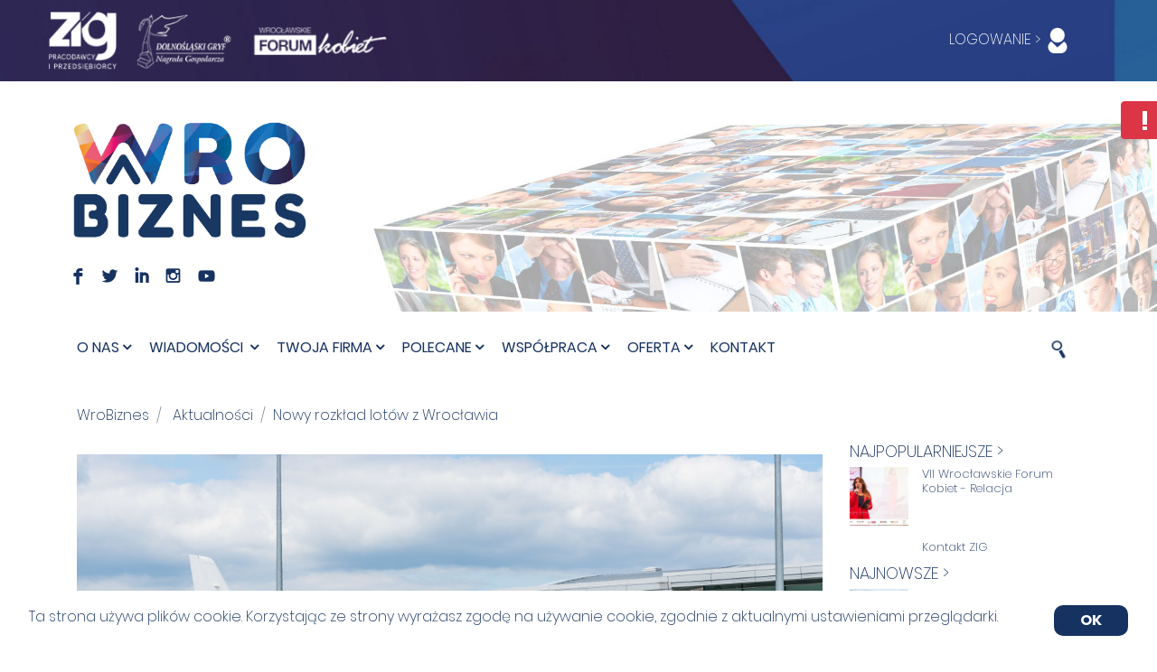

--- FILE ---
content_type: text/html
request_url: http://zig.cmsmirage.pl/nowy-rozklad-lotow-z-wroclawia
body_size: 16335
content:
<!DOCTYPE HTML><html lang="pl">
<head>
<META http-equiv="Content-Type" content="text/html; charset=UTF-8">
<link as="script" href="/js/jquery.min.js" rel="preload">
<link as="script" href="/js/bootstrap.min.js" rel="preload">
<link as="style" href="/fonts/poppins/pxiByp8kv8JHgFVrLGT9Z1JlFd2JQEl8qw.woff2" rel="preload">
<link as="style" href="/fonts/poppins/pxiByp8kv8JHgFVrLCz7Z1xlFd2JQEk.woff2" rel="preload">
<link as="style" href="/fonts/poppins/pxiByp8kv8JHgFVrLGT9Z1xlFd2JQEk.woff2" rel="preload">
<link as="style" href="/fonts/poppins/pxiEyp8kv8JHgFVrJJnecnFHGPezSQ.woff2" rel="preload">
<link as="style" href="/fonts/poppins/pxiByp8kv8JHgFVrLFj_Z1xlFd2JQEk.woff2" rel="preload">
<link as="style" href="/fonts/socialico/Socialico.woff" rel="preload">
<link as="style" href="/fonts/poppins/pxiEyp8kv8JHgFVrJJfecnFHGPc.woff2" rel="preload">
<link as="style" href="/fonts/fontawesome-webfont.woff2?v=4.7.0" rel="preload">
<link as="style" href="/fonts/fontawesome-webfont.woff2" rel="preload">
<link as="style" href="/fonts/poppins/pxiByp8kv8JHgFVrLFj_Z1JlFd2JQEl8qw.woff2" rel="preload">
<link as="style" href="/fonts/poppins/pxiByp8kv8JHgFVrLCz7Z1JlFd2JQEl8qw.woff2" rel="preload">
<link as="style" href="/fonts/poppins/pxiGyp8kv8JHgFVrJJLucHtAOvWDSA.woff2" rel="preload">
<link as="script" href="/js/search.js" rel="preload">
<link as="style" href="/css/font-awesome.min.css" rel="preload">
<link as="style" href="/css/animate.css" rel="preload">
<link as="style" href="/css/owl.theme.default.min.css" rel="preload">
<link as="style" href="/style.css?c=6" rel="preload">
<link as="style" href="/css/responsive.css" rel="preload">
<link as="style" href="/css/calendar/calendar.css" rel="preload">
<link as="style" href="/css/forum.css" rel="preload">
<link as="style" href="/css/missing.css" rel="preload">
<link as="style" href="/css/fonts.css?c=1" rel="preload">
<link as="style" href="/css/pretty_photo.css" rel="preload">
<link as="style" href="/css/pictograms.css" rel="preload">
<link as="style" href="/css/bookmark.css" rel="preload">
<link as="script" href="/inc/lightbox/js/lightbox.js" rel="preload">
<link as="script" href="/js/scrolltopcontrol.js" rel="preload">
<link as="script" href="/js/jquery.magnific-popup.min.js" rel="preload">
<link as="script" href="/js/vendor/responsiveslides.min.js" rel="preload">
<link as="script" href="/js/vendor/jquery.prettyPhoto.js" rel="preload">
<link as="script" href="/js/custom.js?c=1" rel="preload">
<link as="script" href="/js/vendor/jquery-ui-1.10.3.custom.min.js" rel="preload">
<link as="script" href="/js/jquery.smoothdivscroll-1.3-min.js" rel="preload">
<link as="style" href="/color/color-switcher.css" rel="preload">
<link as="style" href="/css/flexslider_and_pretty_photo.css" rel="preload">
<link as="style" href="/css/calendar/calendar-background.css" rel="preload">
<link as="style" href="/css/smoothDivScroll.css" rel="preload">
<link as="script" href="/js/bookmark.js" rel="preload">
<link as="script" href="/js/popper.min.js" rel="preload">
<link as="script" href="/js/waypoints.min.js" rel="preload">
<link as="script" href="/js/jquery.filterizr.min.js" rel="preload">
<link as="script" href="/js/filterizer-controls.js" rel="preload">
<link as="script" href="/js/jquery.sticky.js" rel="preload">
<link as="script" href="/js/gui.js" rel="preload">
<link as="script" href="/js/vendor/jq_prettyphoto_jshashtable_validate_tinyscrollbar_cookie_timepicker.min.js" rel="preload">
<link as="script" href="/js/calendar/calendar.js" rel="preload">
<link as="script" href="/js/newsletter.js" rel="preload">
<link as="script" href="/js/owl.carousel.min.js" rel="preload">
<link as="script" href="/js/wow.min.js" rel="preload">
<link as="script" href="/js/jquery.counterup.min.js" rel="preload">
<link as="script" href="/inc/lightbox/js/jquery.fancybox.pack.js" rel="preload">
<link as="script" href="/js/bootstrap-4-navbar.js" rel="preload">
<link as="script" href="/js/vendor/jquery.flexslider-min.js" rel="preload">
<link as="script" href="/js/vendor/jquery-ui-1.10.2.custom.min.js" rel="preload">
<link as="script" href="/js/recommended.js" rel="preload">
<link as="script" href="/js/jquery.mousewheel.min.js" rel="preload">
<link as="script" href="/js/banner_click.js" rel="preload">
<link as="style" href="/css/bootstrap-4.min.css" rel="preload">
<link as="style" href="/inc/lightbox/css/jquery.fancybox.css" rel="preload">
<link as="style" href="/css/owl.carousel.min.css" rel="preload">
<link as="style" href="/color/default.css" rel="preload">
<link as="style" href="/css/carousel.css" rel="preload">
<link as="script" href="/js/chart.js" rel="preload">
<link as="style" href="/css/bootstrap-4-navbar.css" rel="preload">
<link as="style" href="/css/filterizer.css" rel="preload">
<link as="style" href="/css/jquery-ui-1.10.2.custom.min.css" rel="preload">
<link as="style" href="/css/pagination.css" rel="preload">
<script src="/js/yt-video-provider.js"></script><script>
			    function readUserCookie(){		    	
			    	return false;
				}
			</script>
<meta charset="utf-8">
<meta content="text/html; charset=UTF-8" http-equiv="content-type">
<meta content="IE=edge,chrome=1" http-equiv="X-UA-Compatible">
<title>WroBiznes</title>
<meta content="Już za kilka dni w Porcie Lotniczym Wrocław zmieni się rozkład z letniego na zimowy. Podr&oacute;żni będą mieli do dyspozycji ponad 30 kierunk&oacute;w: sieciowych, czarterowych i obsługiwanych przez tanie linie lotnicze." name="description">
<meta content="width=device-width, initial-scale=1, shrink-to-fit=no" name="viewport">
<meta name="engine" content="CMSMirage sp. z o.o. - www.cmsmirage.pl">
<meta name="author" content="CMSMirage sp. z o.o. - www.cmsmirage.pl">
<meta name="robots" content="index,follow,noarchive">
<link href="https://wrobiznes.pl/nowy-rozklad-lotow-z-wroclawia" rel="canonical">
<meta content="" name="keywords">
<meta content="1 days" name="revisit-after">
<link href="//img.youtube.com" rel="dns-prefetch">
<link href="//www.youtube.com" rel="dns-prefetch">
<meta content="ezqLA4w8gCwtsGMxcLZtmAU0nOlEZMAsmLj6tjlCGFc" name="google-site-verification">
<link href="/images/n/wb-logo.png" type="image/png" rel="shortcut icon">
<link href="/css/jquery-ui-1.10.2.custom.min.css" rel="stylesheet">
<link href="/index_files/favicon.png" rel="image_src">
<meta content="summary_large_image" name="twitter:card">
<meta content="https://wrobiznes.pl/files/cumulus/1/__hidden/cms_document_fields/5Port Lotniczy Wroclaw_05.jpg" property="og:image:url">
<meta content="https://wrobiznes.pl/files/cumulus/1/__hidden/cms_document_fields/5Port Lotniczy Wroclaw_05.jpg" property="og:image">
<meta content="https://wrobiznes.pl/nowy-rozklad-lotow-z-wroclawia" property="og:url">
<meta content="article" property="og:type">
<meta content="Nowy rozkład lot&oacute;w z Wrocławia" property="og:title">
<meta content="WroBiznes" property="og:description">
<meta content="" property="fb:app_id">
<meta content="AAA" property="article:author">
<meta content="BBB" property="article:publisher">
<script src="https://www.googletagmanager.com/gtag/js?id=UA-114683504-2" async="async"></script><script>
		  window.dataLayer = window.dataLayer || [];
		  function gtag(){dataLayer.push(arguments);}
		  gtag('js', new Date());
		
		  gtag('config', 'UA-114683504-2');
		</script>
<link rel="stylesheet" href="/css/pagination.css">
<link rel="stylesheet" href="/css/bootstrap-4.min.css">
<link rel="stylesheet" href="/css/font-awesome.min.css">
<link rel="stylesheet" href="/css/animate.css">
<link rel="stylesheet" href="/css/bootstrap-4-navbar.css">
<link rel="stylesheet" href="/css/filterizer.css">
<link rel="stylesheet" href="/inc/lightbox/css/jquery.fancybox.css">
<link href="/css/owl.carousel.min.css" rel="stylesheet">
<link href="/css/owl.theme.default.min.css" rel="stylesheet">
<link rel="stylesheet" href="/style.css?c=3">
<link rel="stylesheet" href="/css/missing.css">
<link rel="stylesheet" href="/color/default.css">
<link href="/color/color-switcher.css" rel="stylesheet">
<link rel="stylesheet" href="/css/responsive.css">
<link rel="stylesheet" href="/css/fonts.css?c=3">
<link rel="stylesheet" href="/css/carousel.css">
<link href="/css/flexslider_and_pretty_photo.css" rel="stylesheet">
<link href="/css/pretty_photo.css" rel="stylesheet">
<script src="/js/jquery.min.js"></script>
</head>
<!-- pt: 0-->
<body class="home-3x">
<a class="btn btn-square btn-danger btn-report floating" href="#reportModal" data-toggle="modal"><i class="icon-exclamation icon-huge"></i> Zgłoś uwagę</a>
<!-- pt: 2-->
<link href="/css/top-menu.css" rel="stylesheet">
<div class="top-menu top_bg griefable">
<div class="container containers-holder">
<div class="containers-row">
<a href="/" class="zig-logo"><img title="ZIG" alt="ZIG" src="/images/n/bialelogo.png"></a><a target="_blank" rel="nofollow" href="http://gryfy.pl" class="gryph-logo"><img title="Dolnośląskie Gryfy" alt="Dolnośląskie Gryfy" src="/images/n/logo_gryfy_w.png"></a><a target="_blank" rel="nofollow" href="/wroclawskie-forum-kobiet" class="women-logo"><img title="Wrocławskie Forum Kobiet" alt="Wrocławskie Forum Kobiet" src="/images/n/logo_forum_kobiet_w.png"></a>
<div class="separator"></div>
<div class="login-container">
<link href="/css/login-panel.css" rel="stylesheet"><script src="/js/login-panel.js"></script><div class="logged-panel"><a href="/logowanie" class="login">
				LOGOWANIE &gt;
				<img alt="Logowanie" style="margin-left: -5px" class="profile-picture" src="/images/n/ikona_logowania.png"></a></div><!-- pt: 0-->
</div>
</div>
</div>
</div>
<style>
            .responsive-hero-image {
                margin-left: -50px;
                max-width: 380px;
            }
            @media screen and (max-width: 700px) {
                .hvrbox {
                    height: 100px;
                }

                .responsive-hero-image {
                    margin-left: -10px;
                    max-width: 120px;
                }
            }
        </style>
<div class="business-banner griefable">
<div class="col-12 col-sm-12 col-md-12 col-lg-12 hvrbox">
<img class="col-12 ml-4 col-sm-12 col-md-12 col-lg-12 hvrbox-layer_bottom" title="Federacja Przedsiębiorc&oacute;w Polskich" alt="Federacja Przedsiębiorc&oacute;w Polskich" src="/images/n/bg_bis.jpg" style="float: right; position: absolute;"><div class="col-12 col-sm-12 col-md-12 col-lg-12 hvrbox-layer_top" style="position: relative;">
<div style="padding-left: 0px;" class="container">
<a href="/"><img title="wrobiznes.pl" alt="wrobiznes.pl" class="resp_logo img-resp responsive-hero-image" src="/images/n/wb-logo.png"></a>
<br>
<span style="padding-left:10px;"><a target="_blank" href="https://www.facebook.com/Zachodnia.Izba.Gospodarcza/" rel="nofollow" class="fontsoc c1">F</a>&nbsp;&nbsp;&nbsp;
                            <a target="_blank" href="https://twitter.com/ZIGospodarcza" rel="nofollow" class="fontsoc c1">L</a>&nbsp;&nbsp;&nbsp;
                            <a target="_blank" href="https://pl.linkedin.com/company/zachodnia-izba-gospodarcza-pracodawcy-i-przedsi%C4%99biorcy" rel="nofollow" class="fontsoc c1">I</a>&nbsp;&nbsp;&nbsp;
                            <a target="_blank" href="https://www.instagram.com/zigospodarcza/" rel="nofollow" class="fontsocp c1">I</a>&nbsp;&nbsp;&nbsp;
                            <a target="_blank" href="https://www.youtube.com/channel/UCpjut7IlurcVUOXMk4lMYtw/featured" rel="nofollow" class=""><img style="width:23px !important;height:auto;padding-bottom: 13px;" class="yt_social" src="/images/ytblue.png"></a>&nbsp;&nbsp;&nbsp;

                            <script src="/js/yt-icon-fix.js"></script></span>
</div>
</div>
</div>
</div>
<div class="bussiness-main-menu-1x ">
<a href="/"><img style="top:13px;height:35px;" title="wrobiznes.pl" alt="wrobiznes.pl" class="stick_logo hide" src="/images/n/wb-logo.png"></a>
<div class="container">
<div class="row">
<div class="col-md-12">
<div class="business-main-menu">
<nav class="navbar navbar-expand-lg navbar-light bg-light btco-hover-menu">
<button aria-label="Toggle navigation" aria-expanded="false" aria-controls="navbarSupportedContent" data-target="#navbarSupportedContent" data-toggle="collapse" type="button" class="navbar-toggler"><span class="navbar-toggler-icon"></span></button>
<div id="navbarSupportedContent" class="collapse navbar-collapse">
<ul class="navbar-nav business-nav">
<li class="nav-item dropdown
                                                            ">
<a id="navbarDropdownMenuLink1" href="#" class="nav-link griefable" data-toggle="dropdown
                                                                " aria-haspopup="true" aria-expanded="false
                                                                ">O nas<i class="fa fa-angle-down"></i></a>
<ul aria-labelledby="navbarDropdownMenuLink1" class="dropdown-menu">
<li>
<a style="text-transform: none;" href="/misja-portalu" class="dropdown-item">Misja</a>
</li>
<li>
<a style="text-transform: none;" href="/logowanie-01" class="dropdown-item">Logowanie</a>
</li>
<li>
<a style="text-transform: none;" href="/wladze" class="dropdown-item">Władze</a>
</li>
<li>
<a style="text-transform: none;" href="/czlonkowie" class="dropdown-item">Członkowie</a>
</li>
<li>
<a style="text-transform: none;" href="/partnerzy" class="dropdown-item">Partnerzy</a>
</li>
<li>
<a style="text-transform: none;" href="/dolnoslaski-gryf-nagroda-gospodarcza" class="dropdown-item">Dolnośląski Gryf</a>
</li>
<li>
<a style="text-transform: none;" href="/wroclawskie-forum-kobiet" class="dropdown-item">Wrocławskie Forum Kobiet</a>
</li>
<li>
<a style="text-transform: none;" href="/kontakt1" class="dropdown-item">Kontakt</a>
</li>
</ul>
</li>
<li class="nav-item dropdown">
<a id="navbarDropdownMenuLink2" href="#" class="nav-link griefable" data-toggle="dropdown
                                                            " aria-haspopup="true" aria-expanded="false
                                                            ">
                                                            Wiadomości
                                                            <i class="fa fa-angle-down"></i></a>
<ul aria-labelledby="navbarDropdownMenuLink2" class="dropdown-menu">
<li>
<a style="text-transform: none;" href="/aktualnosci" class="dropdown-item">Aktualności</a>
</li>
<!-- pt: 1-->
<li>
<a style="text-transform: none;" href="/wiadomosci" class="dropdown-item">Z życia firm</a>
</li>
<li>
<a style="text-transform: none;" href="/ngo-biznes" class="dropdown-item">NGO &lt;-&gt; Biznes</a>
</li>
<li>
<a style="text-transform: none;" href="/misje-gospodarcze" class="dropdown-item">Misje gospodarcze</a>
</li>
<li>
<a style="text-transform: none;" href="/projekty" class="dropdown-item">Projekty</a>
</li>
</ul>
</li>
<li class="nav-item dropdown
                                                            ">
<a id="navbarDropdownMenuLink3" href="#" class="nav-link griefable" data-toggle="dropdown
                                                                " aria-haspopup="true" aria-expanded="false
                                                                ">Twoja firma<i class="fa fa-angle-down"></i></a>
<ul aria-labelledby="navbarDropdownMenuLink3" class="dropdown-menu">
<li>
<a style="text-transform: none;" href="/co-nowego-w-prawie1" class="dropdown-item">Co nowego w prawie</a>
</li>
<li>
<a style="text-transform: none;" href="/finanse-dla-firm1" class="dropdown-item">Finanse dla firm</a>
</li>
<li>
<a style="text-transform: none;" href="/warto-wiedziec-01" class="dropdown-item">Warto wiedzieć</a>
</li>
</ul>
</li>
<li class="nav-item dropdown
                                                            ">
<a id="navbarDropdownMenuLink4" href="#" class="nav-link griefable" data-toggle="dropdown
                                                                " aria-haspopup="true" aria-expanded="false
                                                                ">Polecane<i class="fa fa-angle-down"></i></a>
<ul aria-labelledby="navbarDropdownMenuLink4" class="dropdown-menu">
<li>
<a style="text-transform: none;" href="/polecane-ksiazki" class="dropdown-item">Książki</a>
</li>
<li>
<a style="text-transform: none;" href="/polecane-hotele" class="dropdown-item">Hotele</a>
</li>
<li>
<a style="text-transform: none;" href="/polecane-restauracje" class="dropdown-item">Restauracje</a>
</li>
<li>
<a style="text-transform: none;" href="/polecane-produkty-uslugi" class="dropdown-item">Produkty/usługi</a>
</li>
<li>
<a style="text-transform: none;" href="/rozklad-lotow" class="dropdown-item">Rozkład lot&oacute;w</a>
</li>
<li>
<a style="text-transform: none;" href="/polecane-podarunki" class="dropdown-item">Podarunki</a>
</li>
</ul>
</li>
<li class="nav-item dropdown
                                                            ">
<a id="navbarDropdownMenuLink5" href="#" class="nav-link griefable" data-toggle="dropdown
                                                                " aria-haspopup="true" aria-expanded="false
                                                                ">Wsp&oacute;łpraca<i class="fa fa-angle-down"></i></a>
<ul aria-labelledby="navbarDropdownMenuLink5" class="dropdown-menu">
<li>
<a style="text-transform: none;" href="/polski-zwiazek-firm-deweloperskich" class="dropdown-item">Polski Związek Firm Deweloperskich</a>
</li>
<li>
<a style="text-transform: none;" href="/wyzsza-szkola-bankowa-we-wroclawiu" class="dropdown-item">Wyższa Szkoła Bankowa we Wrocławiu</a>
</li>
<li>
<a style="text-transform: none;" href="/uniwersytet-ekonomiczny-we-wroclawiu" class="dropdown-item">Uniwersytet Ekonomiczny we Wrocławiu</a>
</li>
<li>
<a style="text-transform: none;" href="/politechnika-wroclawska" class="dropdown-item">Politechnika Wrocławska</a>
</li>
</ul>
</li>
<li class="nav-item dropdown
                                                            ">
<a id="navbarDropdownMenuLink6" href="#" class="nav-link griefable" data-toggle="dropdown
                                                                " aria-haspopup="true" aria-expanded="false
                                                                ">Oferta<i class="fa fa-angle-down"></i></a>
<ul aria-labelledby="navbarDropdownMenuLink6" class="dropdown-menu">
<li>
<a style="text-transform: none;" href="/szkolenia" class="dropdown-item">Szkolenia</a>
</li>
<li>
<a style="text-transform: none;" href="/reklama" class="dropdown-item">Reklama</a>
</li>
</ul>
</li>
<li class="nav-item dropdown">
<a href="/kontakt" class="nav-link griefable" aria-haspopup="true" aria-expanded="false">
                                                Kontakt
                                            </a>
</li>
</ul>
<div class="business-cart griefable">
<div class="box">
<div class="container-2">
<span class="icon"><img title="Szukaj" alt="Szukaj" style="width:28px;" src="/images/n/lupa.png"></span>
<form action="/wyszukiwanie" method="GET" id="sform">
<input placeholder="Szukaj..." id="search" name="search" type="search" style="border-radius: 0px;"><input value="1" id="sysid" name="flt_sysid" type="hidden"><input value="1" id="p" name="p" type="hidden">
</form>
<script src="/js/search.js"></script>
</div>
</div>
</div>
</div>
</nav>
</div>
</div>
</div>
</div>
</div>
<div style="padding-top: 30px;" class="padding-top-medium"></div>
<div id="fb-root"></div>
<script>window.fbAsyncInit = function() {
    FB.init({
      appId            : 'your-app-id',
      autoLogAppEvents : true,
      xfbml            : true,
      version          : 'v3.1'
    });
  };

  (function(d, s, id){
     var js, fjs = d.getElementsByTagName(s)[0];
     if (d.getElementById(id)) {return;}
     js = d.createElement(s); js.id = id;
     js.src = "https://connect.facebook.net/en_US/sdk.js";
     fjs.parentNode.insertBefore(js, fjs);
   }(document, 'script', 'facebook-jssdk'));</script>
<div class="bussiness-about-company blog-list-layout">
<div class="container">
<div class="row">
<div class="col-md-12 col-lg-9">
<div class="bussiness-component-title">
<nav aria-label="breadcrumb">
<ol style="background-color: transparent;padding:0px;" class="breadcrumb c1">
<li class="breadcrumb-item">
<a href="index.dhtml">WroBiznes</a>
</li>
<li class="breadcrumb-item">
<a href="aktualnosci.dhtml">Aktualności</a>
</li>
<li aria-current="page" style="color:#163260;" class="breadcrumb-item active">Nowy rozkład lot&oacute;w z Wrocławia</li>
</ol>
</nav>
</div>
<div style="padding-top:15px;" class="single-bolg-content">
<img class="" alt="Nowy rozkład lot&oacute;w z Wrocławia" src="/files/cumulus/1/__hidden/cms_document_fields/5Port Lotniczy Wroclaw_05.jpg"><div style="padding-bottom:15px;" class="blog-content">
<a href="#">
<h1 style="font-size:30px;">Nowy rozkład lot&oacute;w z Wrocławia</h1>
</a>
</div>
<div id="images-fix" class="blog-description">
<p>
<span class="blog-description-span">J</span><b>uż za kilka dni w Porcie Lotniczym Wrocław zmieni się rozkład z letniego na zimowy. Podr&oacute;żni będą mieli do dyspozycji ponad 30 kierunk&oacute;w: sieciowych, czarterowych i obsługiwanych przez tanie linie lotnicze.</b>
</p><p>Zimowy rozkład lot&oacute;w wchodzi w życie 25 października 2020 roku i będzie obowiązywał do 27 marca roku 2021. Zważywszy na trudny i niepewny okres w całej branży lotniczej oraz dynamicznie zmieniającą się sytuację, celem było wprowadzenie możliwe zr&oacute;żnicowanej i atrakcyjnej siatki połączeń, spełniającej oczekiwania kilku grup pasażer&oacute;w.</p>
<p>&nbsp;&ndash;&nbsp;W rozkładzie&nbsp;znalazły się kierunki atrakcyjne dla os&oacute;b podr&oacute;żujących w celach urlopowych, zarobkowych i biznesowych. Wypracowaliśmy solidną podstawę do pełnej odbudowy siatki lot&oacute;w pasażerskich, kt&oacute;ra będzie długim procesem&nbsp;&ndash; ocenia Dariusz Kuś, prezes Portu Lotniczego Wrocław.&nbsp;&ndash;&nbsp;Pamiętajmy, że sytuacja jest bardzo dynamiczna. Jeżeli się poprawi, jest szansa na powr&oacute;t kolejnych połączeń. Jesteśmy w&nbsp;stałym kontakcie z&nbsp;przewoźnikami, kt&oacute;rzy nieustannie analizują rynek i podejmują decyzje na bieżąco. Warto zatem sprawdzać rozkład, bo mogą pojawiać się w nim zmiany&nbsp;&ndash; dodaje.</p>
<p>&nbsp;Jesienią i zimą połączenia z Wrocławia realizować będą tanie linie lotnicze: Wizz Air i Ryanair, oraz przewoźnicy sieciowi: PLL LOT, Lufthansa, KLM, Eurowings i SWISS. Rozkład uzupełniają loty czarterowe organizowane przez biura podr&oacute;ży.</p>
<p>&nbsp;<strong>Siatka lot&oacute;w z Wrocławia</strong></p>
<p>Najbardziej rozbudowana jest siatka przygotowana przez tanie linie lotnicze. Ryanair oferuje loty do Wielkiej Brytanii (<a href="http://m.in">m.in</a>. Londyn Stansted, Edynburg, Glasgow, Dublin) i do Włoch (Rzym i&nbsp;Palermo), z kolei Wizz Air do Wielkiej Brytanii (<a href="http://m.in">m.in</a>. Londyn Luton), Skandynawii (Oslo, Sztokholm, Reykjavik), Niemiec (Dortmund), Holandii (Eindhoven) i na Ukrainę (Kij&oacute;w, Lw&oacute;w, Chark&oacute;w, Zaporoże).</p>
<p>W grupie połączeń sieciowych znalazło się 6 kierunk&oacute;w: Warszawa i Budapeszt (PLL LOT), Frankfurt (Lufthansa), Zurych (Swiss), Amsterdam (KLM) i Dusseldorf (Eurowings). Budapeszt to tegoroczna nowość, Zurych wraca po przerwie.&nbsp;Z kolei utrzymana w sezonie zimowym częstotliwość połączeń do Warszawy pozwala na dogodne planowanie lot&oacute;w przesiadkowych,&nbsp;a dzięki&nbsp;niższym niż zwykle cenom bilet&oacute;w r&oacute;wnież bezpośrednich podr&oacute;ży do stolicy&nbsp;Polski.&nbsp;</p>
<p>Rozkład uzupełniają połączenia czarterowe oferowane przez biura podr&oacute;ży do popularnych kurort&oacute;w w Egipcie i Turcji: Hurghada (biura podr&oacute;ży Itaka i Coral Travel Wezyr Holidays), Marsa Alam (Itaka, TUI) i Antalya (TUI, Coral Travel Wezyr Holidays).</p>
<p>&nbsp;<strong>Dostępne są tanie bilety</strong></p>
<p>W systemach rezerwacyjnych można już kupować bilety na jesień i zimę. Atrakcyjne ceny mają nie tylko PLL LOT. Polityka cenowa innych linii lotniczych także jest zachęcająca. Przykładowo, KLM oferuje podr&oacute;ż do Amsterdamu już za 238 zł (wylot z Wrocławia 7 listopada). Jeszcze niższe są oczywiście ceny w tanich liniach lotniczych, kt&oacute;re często wprowadzają promocje. Ryanair proponuje&nbsp;<a href="http://m.in">m.in</a>. podr&oacute;ż tam i z powrotem do Rzymu za 116 zł (wylot 28 października, powr&oacute;t do Wrocławia 4 listopada), czy w obie strony do Dublina za 148 zł (wylot 28 października, powr&oacute;t 6 listopada). Tanie bilety oferuje także Wizz Air, przykładowo: w obie strony do Dortmundu za 238 zł (wylot 31 października, powr&oacute;t 3 listopada) lub tam i&nbsp;z&nbsp;powrotem do Oslo za 118 zł (wylot 27 października, powr&oacute;t 3 listopada)*.</p>
<p><strong>&nbsp;</strong><strong>Zasady bezpieczeństwa na lotnisku</strong></p>
<p>Obsługa pasażer&oacute;w w Porcie Lotniczym Wrocław niezmiennie przebiega z zachowaniem wszystkich zalecanych i niezbędnych zasad bezpieczeństwa. Gł&oacute;wne z nich to pomiar temperatury ciała os&oacute;b wchodzących do terminalu (metodą bezdotykową), obowiązek zasłaniania ust i nosa we wszystkich strefach terminalu oraz zachowania dystansu społecznego. W środku znajdują się dozowniki z&nbsp;płynem do dezynfekcji rąk. Zalecana jest częsta dezynfekcja. Informacje o&nbsp;zasadach bezpieczeństwa są wyświetlane na ekranach elektronicznych. Specjalne zasady obowiązują w strefie og&oacute;lnodostępnej, odprawy bagażowej, w strefie kontroli bezpieczeństwa oraz w strefie oczekiwania na lot, a także w punktach handlowych, usługowych i&nbsp;gastronomicznych.</p>
<p>&nbsp;&ndash;&nbsp;Zapewniamy płynną obsługę pasażer&oacute;w i&nbsp;całkowicie bezpieczne warunki w terminalu, kt&oacute;ry jest odpowiednio przygotowany na przyjmowanie podr&oacute;żnych.&nbsp;Zalecamy pasażerom stosowanie się do wszystkich zasad bezpieczeństwa. Zdrowie jest teraz na pierwszym miejscu&nbsp;&ndash; podkreśla Dariusz Kuś.&nbsp;</p>
<p>W&nbsp;strefie og&oacute;lnodostępnej działają prawie wszystkie sklepy i restauracje.</p>
<p>&nbsp;<strong>Rozkład lot&oacute;w: jesień &ndash; zima 2019/2020</strong></p>
<p>RYANAIR&nbsp;&nbsp;&nbsp;&nbsp;&nbsp;&nbsp;&nbsp;&nbsp;&nbsp;</p>
<p>&middot;&nbsp;&nbsp;&nbsp;&nbsp;&nbsp;&nbsp;&nbsp;&nbsp; Bristol (2 razy w tygodniu)</p>
<p>&middot;&nbsp;&nbsp;&nbsp;&nbsp;&nbsp;&nbsp;&nbsp;&nbsp; Dublin (3 razy w tygodniu)</p>
<p>&middot;&nbsp;&nbsp;&nbsp;&nbsp;&nbsp;&nbsp;&nbsp;&nbsp; East Midlands (3 razy w tygodniu)</p>
<p>&middot;&nbsp;&nbsp;&nbsp;&nbsp;&nbsp;&nbsp;&nbsp;&nbsp; Edynburg (2 razy w tygodniu)</p>
<p>&middot;&nbsp;&nbsp;&nbsp;&nbsp;&nbsp;&nbsp;&nbsp;&nbsp; Glasgow (raz w tygodniu)</p>
<p>&middot;&nbsp;&nbsp;&nbsp;&nbsp;&nbsp;&nbsp;&nbsp;&nbsp; Shannon (raz w tygodniu)</p>
<p>&middot;&nbsp;&nbsp;&nbsp;&nbsp;&nbsp;&nbsp;&nbsp;&nbsp; Leeds Bradford (2 razy w tygodniu)</p>
<p>&middot;&nbsp;&nbsp;&nbsp;&nbsp;&nbsp;&nbsp;&nbsp;&nbsp; Liverpool (2 razy w tygodniu)</p>
<p>&middot;&nbsp;&nbsp;&nbsp;&nbsp;&nbsp;&nbsp;&nbsp;&nbsp; Londyn Stansted (7 razy w tygodniu)</p>
<p>&middot;&nbsp;&nbsp;&nbsp;&nbsp;&nbsp;&nbsp;&nbsp;&nbsp; Manchester (2 razy w tygodniu)</p>
<p>&middot;&nbsp;&nbsp;&nbsp;&nbsp;&nbsp;&nbsp;&nbsp;&nbsp; Newcastle (raz w tygodniu)</p>
<p>&middot;&nbsp;&nbsp;&nbsp;&nbsp;&nbsp;&nbsp;&nbsp;&nbsp; Palermo (2 razy w tygodniu)</p>
<p>&middot;&nbsp;&nbsp;&nbsp;&nbsp;&nbsp;&nbsp;&nbsp;&nbsp; Rzym Ciampino (2 razy w tygodniu)</p>
<p>WIZZ AIR&nbsp;&nbsp;&nbsp;&nbsp;&nbsp;&nbsp;&nbsp;&nbsp;&nbsp;</p>
<p>&middot;&nbsp;&nbsp;&nbsp;&nbsp;&nbsp;&nbsp;&nbsp;&nbsp; Londyn Luton (3 razy w tygodniu)</p>
<p>&middot;&nbsp;&nbsp;&nbsp;&nbsp;&nbsp;&nbsp;&nbsp;&nbsp; Dortmund (2 razy w tygodniu)</p>
<p>&middot;&nbsp;&nbsp;&nbsp;&nbsp;&nbsp;&nbsp;&nbsp;&nbsp; Birmingham (raz w tygodniu)</p>
<p>&middot;&nbsp;&nbsp;&nbsp;&nbsp;&nbsp;&nbsp;&nbsp;&nbsp; Oslo Torp (raz w tygodniu)</p>
<p>&middot;&nbsp;&nbsp;&nbsp;&nbsp;&nbsp;&nbsp;&nbsp;&nbsp; Doncaster Sheffield (raz w tygodniu)&nbsp;&nbsp;&nbsp;&nbsp;&nbsp;&nbsp;&nbsp;&nbsp;&nbsp;&nbsp;&nbsp;</p>
<p>&middot;&nbsp;&nbsp;&nbsp;&nbsp;&nbsp;&nbsp;&nbsp;&nbsp; Sztokholm Skavsta (od grudnia 2 razy w tygodniu)</p>
<p>&middot;&nbsp;&nbsp;&nbsp;&nbsp;&nbsp;&nbsp;&nbsp;&nbsp; Eindhoven (2 razy w tygodniu)</p>
<p>&middot;&nbsp;&nbsp;&nbsp;&nbsp;&nbsp;&nbsp;&nbsp;&nbsp; Kij&oacute;w Żuliany (2 razy w tygodniu)</p>
<p>&middot;&nbsp;&nbsp;&nbsp;&nbsp;&nbsp;&nbsp;&nbsp;&nbsp; Lw&oacute;w (raz w tygodniu)</p>
<p>&middot;&nbsp;&nbsp;&nbsp;&nbsp;&nbsp;&nbsp;&nbsp;&nbsp; Reykjavik (2 razy w tygodniu)</p>
<p>&middot;&nbsp;&nbsp;&nbsp;&nbsp;&nbsp;&nbsp;&nbsp;&nbsp; Chark&oacute;w (raz w tygodniu)</p>
<p>&middot;&nbsp;&nbsp;&nbsp;&nbsp;&nbsp;&nbsp;&nbsp;&nbsp; Zaporoże (od grudnia 2 razy w tygodniu)&nbsp;</p>
<p>PLL LOT&nbsp;&nbsp;&nbsp;&nbsp;&nbsp;&nbsp;&nbsp;&nbsp;&nbsp;&nbsp;&nbsp;</p>
<p>&middot;&nbsp;&nbsp;&nbsp;&nbsp;&nbsp;&nbsp;&nbsp;&nbsp; Warszawa (3 razy dziennie)</p>
<p>&middot;&nbsp;&nbsp;&nbsp;&nbsp;&nbsp;&nbsp;&nbsp;&nbsp; Budapeszt (raz w tygodniu)</p>
<p>LUFTHANSA&nbsp;&nbsp;&nbsp;&nbsp;</p>
<p>&middot;&nbsp;&nbsp;&nbsp;&nbsp;&nbsp;&nbsp;&nbsp;&nbsp; Frankfurt (2 razy dziennie)</p>
<p>KLM&nbsp;&nbsp;&nbsp;&nbsp;&nbsp;</p>
<p>&middot;&nbsp;&nbsp;&nbsp;&nbsp;&nbsp;&nbsp;&nbsp;&nbsp; Amsterdam (raz dziennie)</p>
<p>SWISS&nbsp;&nbsp;</p>
<p>&middot;&nbsp;&nbsp;&nbsp;&nbsp;&nbsp;&nbsp;&nbsp;&nbsp; Zurych (2 razy w tygodniu)</p>
<p>EUROWINGS&nbsp;&nbsp;&nbsp;</p>
<p>&middot;&nbsp;&nbsp;&nbsp;&nbsp;&nbsp;&nbsp;&nbsp;&nbsp; Dusseldorf (od grudnia 4 razy w tygodniu)&nbsp;</p>
<p><strong><em>*&nbsp;</em></strong><em>Ceny z system&oacute;w rezerwacyjnych przewoźnik&oacute;w z dnia 21 października 2020 roku.</em></p>
<p><em>&nbsp;</em></p>
<p>&nbsp;</p></div>
<script src="/js/images-fix.js"></script>
</div>
<script src="/js/facebook.js"></script>
<link href="/css/article.css" type="text/css" rel="stylesheet">
<div class="row">
<div class="col-sm-12">
<table style="margin-bottom: 0px;">
<tr>
<td style="width:110px;">
                                            Udostępnij &gt;
                                        </td><td style="width:70px;">
<div style="position:relative;" class="fb_share">
<img class="fb_image" src="/images/n/soc_bg2.png"><a target="_blank" href="https://www.facebook.com/sharer/sharer.php?u=https://wrobiznes.pl/nowy-rozklad-lotow-z-wroclawia" rel="nofollow" class="fb_button fontsac">
                                                    F
                                                </a>
</div>
</td><td style="width:70px;">
<div style="position:relative;" class="fb_share">
<a href="https://twitter.com/intent/tweet?url=https://wrobiznes.pl/nowy-rozklad-lotow-z-wroclawia" target="_blank" rel="nofollow" style="color: #1D8DEE !important;" class=" fb_button fontsac">T</a>
</div>
<script charset="utf-8" src="https://platform.twitter.com/widgets.js"></script></td><td style="width:70px;"></td><td style="width:70px;"></td><td></td>
</tr>
</table>
</div>
</div>
<div class="bussiness-about-company">
<div style="padding-left: 0px;" class="container">
<div class="row">
<div class="col-sm-12">
<div class="bussiness-component-title">
<div class="container">
<div class="row">
<div style="padding-left: 0px;padding-right: 0px;" class="col-md-12">
<div style="padding-bottom: 5px;" class="business-title-left">
<img style="width:100%;height:20px;" src="/images/n/separatorr.png"></div>
</div>
</div>
</div>
</div>
</div>
</div>
</div>
</div>
<div class="row">
<div class="col-md-12">
<div class="blog-single-tag">
<div class="blog-post-tag">
<ul style="margin-bottom:0px;">
<li>Tagi:</li>
<li>
<a href="#">WroNews</a>
</li>
<li>
<a href="#">Aktualności</a>
</li>
<li>
<a href="#">Z życia firm</a>
</li>
</ul>
</div>
</div>
</div>
</div>
<!-- pt: 2-->
<div class="bussiness-about-company"><div style="padding-left: 0px;" class="container"><div class="row"><div class="col-sm-12"><div class="bussiness-component-title"><div class="container"><div class="row"><div style="padding-left: 0px;padding-right: 0px;" class="col-md-12"><div class="business-title-left"><img style="width:100%;height:20px;" alt="separator" src="/images/n/separatorr.png"></div></div></div></div></div></div></div></div></div><div class="row"><div class="col-sm-12"><h5>Przeczytaj także</h5></div><div class="col-sm-4"><img alt="" src="/files/cumulus/1/__hidden/cms_document_fields/570x370/sunset-gb1e8264b1_1920.jpg"></div><div class="col-sm-8"><a href="/rozpoczal-sie-miedzynarodowy-kongres-miasto-woda-jakosc-zycia"><h5>Rozpoczął się Międzynarodowy Kongres Miasto &ndash; Woda &ndash; Jakość Życia</h5>Tematem Kongresu, który rozpoczął się w Centrum Kongresowym Politechniki Wrocławskiej, jest szeroko rozumiana ekonomia miast wodnych. Wydarzenie skupia się na całości relacji zachodzących między śr...
							  </a></div><div style="padding-top:20px;" class="col-sm-12"></div><div class="col-sm-4"><img alt="" src="/files/cumulus/1/__hidden/cms_document_fields/570x370/271390973_320849343253809_3709465562983835521_n.jpg"></div><div class="col-sm-8"><a href="/650-mkw-nowoczesnych-laboratoriow-oddane-do-dyspozycji-wroclawskich-firm"><h5>650 mkw. nowoczesnych laboratori&oacute;w oddane do dyspozycji wrocławskich firm!</h5>We Wrocławskim Parku Technologicznym rozbudowano Laboratorium Chemii i Biotechnologii, w którym wrocławscy przedsiębiorcy mogą rozwijać swoje innowacyjne produkty i usługi. Do ich dyspozycji oddano...
							  </a></div><div style="padding-top:20px;" class="col-sm-12"></div></div><!-- pt: 16-->
<!-- pt: 2-->
</div>
<div class="col-md-12 col-lg-3">
<div class="padding-top-middle"></div>
<div style="font-size:18px">NAJPOPULARNIEJSZE&nbsp;&gt;</div><div style="padding-top:5px; padding-bottom: 5px;" class="row"><div class="col-sm-4"><img title="VII Wrocławskie Forum Kobiet - Relacja" alt="VII Wrocławskie Forum Kobiet - Relacja" src="/files/cumulus/1/__hidden/cms_document_fields/150x150/WFK cover photo.png" style="max-width:150px;"></div><div style="padding-left: 0px;" class="col-sm-8"><a style="line-height: 16px;font-size:13px;display:inline-block;" href="/vii-wroclawskie-forum-kobiet-relacja">VII Wrocławskie Forum Kobiet - Relacja</a></div></div><div style="padding-top:5px; padding-bottom: 5px;" class="row"><div class="col-sm-4"></div><div style="padding-left: 0px;" class="col-sm-8"><a style="line-height: 16px;font-size:13px;display:inline-block;" href="/kontakt-zig">Kontakt ZIG</a></div></div><!-- pt: 9-->
<div style="font-size:18px; ">NAJNOWSZE&nbsp;&gt;</div><div style="padding-top:5px; padding-bottom: 5px;" class="row"><div class="col-sm-4"><img title="Dolnośląskie Centrum Sportu nagrodzone" alt="Dolnośląskie Centrum Sportu nagrodzone" src="/files/cumulus/1/__hidden/cms_document_fields/150x150/PJ_07_29_07_22_HQ_18-1.jpeg" style="max-width:150px;"></div><div style="padding-left: 0px;" class="col-sm-8"><a style="line-height: 16px;font-size:13px;display:inline-block;" href="/dolnoslaskie-centrum-sportu-nagrodzone">Dolnośląskie Centrum Sportu nagrodzone</a></div></div><div style="padding-top:5px; padding-bottom: 5px;" class="row"><div class="col-sm-4"><img title="Użytkownicy Pyszne.pl wybrali najlepszą restaurację w wojew&oacute;dztwie dolnośląskim" alt="Użytkownicy Pyszne.pl wybrali najlepszą restaurację w wojew&oacute;dztwie dolnośląskim" src="/files/cumulus/1/__hidden/cms_document_fields/150x150/Emilia Przybylska(Pyszne), Karolina Jastrze_bska (Pyszne.), Mohamed Saber (Ramzes I), Ewa Olenderek (Pyszne) (2).jpg" style="max-width:150px;"></div><div style="padding-left: 0px;" class="col-sm-8"><a style="line-height: 16px;font-size:13px;display:inline-block;" href="/uzytkownicy-pysznepl-wybrali-najlepsza-restauracje-w-wojewodztwie-dolnoslaskim">Użytkownicy Pyszne.pl wybrali najlepszą restaurację w wojew&oacute;dztwie dolnośląskim</a></div></div><!-- pt: 41-->
<div class="col-sm-12 col-md-6 col-lg-12">
<div class="griefable">
<a style="text-transform:uppercase; font-size: 18px; padding-top: 0px;" class="calendar-header" href="/kalendarz?search=">kalendarz wydarzeń &gt;</a>
<div class="calendar">
<div class="calendar-month">
<span id="shift-left" style="float:left" class="btn-calendar">&lt;</span><span id="month-holder">miesiąc</span><span id="shift-right" style="float:right" class="btn-calendar">&gt;</span>
</div>
<table>
<thead id="calendar-head"></thead>
<tbody id="calendar-body"></tbody>
</table>
</div>
</div>
<link href="/css/calendar/calendar.css" type="text/css" rel="stylesheet">
<script src="/js/calendar/calendar.js" type="text/javascript"></script>
<div style="padding-top:10px;" class="padding-top-middle"></div>
<!-- pt: 2-->
<div style="margin-top:20px;" id="zigmember" class="company-help-box text-center">
<h3 style="text-align:center;">
                Chcesz zostać
                <br>
<br>
                członkiem ZIG?
            </h3>
<br>
<a style="width:150px;" id="become_member" href="/zostan-czlonkiem">Zł&oacute;ż&nbsp;deklarację
            </a>
</div>
<div style="padding-top:20px;" class="padding-top-middle"></div>
<!-- pt: 2-->
<div style="padding-top:20px;" class="padding-top-middle"></div>
<!-- pt: 1-->
<div style="padding-top:20px;" class="padding-top-middle"></div>
</div>
</div>
</div>
<div docAlias="nowy-rozklad-lotow-z-wroclawia" id="comment_document_alias">
<!-- pt: 0-->
</div>
</div>
</div>
<div class="padding-top-large"></div>
<div class="griefable" id="recommended">
<!-- pt: 2-->
</div>
<footer class="bussiness-footer-1x griefable">
<div class="bussiness-footer-content ">
<div class="container">
<div class="row">
<div style="padding-left:25px;" class="col-md-5">
<div class="bussiness-footer-address">
<a href="/"><img title="ZIG - Pracodawcy i Przedsiębiorcy" alt="ZIG - Pracodawcy i Przedsiębiorcy" style="height:120px;width:auto;" src="/images/logo-zig2.png"></a>
<br>
<p style="padding-left: 7px;">
                                    Zachodnia Izba Gospodarcza -
                                    <br>
                                    Pracodawcy i Przedsiębiorcy
                                </p>
<p>
<img title="Mail" alt="Mail" style="width:45px;margin-bottom: 5px;margin-right: 7px;" src="/images/n/stopka/Icon-1.png">
                                    biuro@zig.pl
                                </p>
<p>
<img title="Telefon" alt="Telefon" style="width:45px;margin-bottom: 5px;margin-right: 7px;" src="/images/n/stopka/Icon-2.png">
                                    +48 71 79 50 656
                                </p>
<table>
<tr>
<td style="width:52px;"><img title="Adres" alt="Adres" style="width:45px;margin-bottom: 5px;margin-right: 7px;" src="/images/n/stopka/Icon-3.png"></td><td>
                                            ul. Ofiar Oświęcimskich 41/43
                                            <br>
                                            50-059 Wrocław
                                        </td>
</tr>
</table>
<div class="bookmark-holder">
<img title="Dodaj do ulubionych" alt="Dodaj do ulubionych" src="/images/icon/bookmark.png"><a class="bookmark">
                Dodaj do ulubionych
            </a>
</div>
<link href="/css/bookmark.css" type="text/css" rel="stylesheet">
<script src="/js/bookmark.js"></script>
</div>
</div>
<div class="col-md-7">
<div class="row">
<div style="padding-left:25px;" class="col-md-6">
<div style="font-size:19px;">Zachodnia Izba Gospodarcza - Pracodawcy i Przedsiębiorcy</div>
<ul style="margin-top:15px;">
<li>
<a href="/misja" class="inv2 fw200">Misja</a>
</li>
<li>
<a href="/wladze" class="inv2 fw200">Władze</a>
</li>
<li>
<a href="/statut" class="inv2 fw200">Statut</a>
</li>
<li>
<a href="/czlonkowie" class="inv2 fw200">Członkowie</a>
</li>
<li>
<a href="/zostan-czlonkiem" class="inv2 fw200">Zostań członkiem</a>
</li>
<li>
<a href="/partnerzy" class="inv2 fw200">Partnerzy</a>
</li>
<li>
<a href="/dolnoslaski-gryf-nagroda-gospodarcza" class="inv2 fw200">Dolnośląski Gryf</a>
</li>
<li>
<a href="/wroclawskie-forum-kobiet" class="inv2 fw200">Wrocławskie Forum Kobiet</a>
</li>
<li>
<a href="/magazyn-horyzonty" class="inv2 fw200">Magazyn Horyzonty</a>
</li>
<li>
<a href="/kontakt-zig" class="inv2 fw200">Kontakt ZIG</a>
</li>
</ul>
</div>
<div style="padding-left:25px;" class="col-md-6">
<div style="font-size:19px;">Oferta</div>
<ul style="margin-top:15px;">
<li>
<a href="/szkolenia" class="inv2 fw200">Szkolenia</a>
</li>
<li>
<a href="/reklama" class="inv2 fw200">Reklama</a>
</li>
<div style="padding-top:30px;">
<a target="_blank" href="https://www.facebook.com/Zachodnia.Izba.Gospodarcza/" rel="nofollow" class="fontsoc inv2">F</a>&nbsp;&nbsp;&nbsp;
		                                            <a target="_blank" rel="nofollow" href="https://twitter.com/ZIGospodarcza" class="fontsoc inv2">L</a>&nbsp;&nbsp;&nbsp;
		                                            <a target="_blank" href="https://pl.linkedin.com/company/zachodnia-izba-gospodarcza-pracodawcy-i-przedsi%C4%99biorcy" rel="nofollow" class="fontsoc inv2">I</a>&nbsp;&nbsp;&nbsp;
		                                            <a target="_blank" href="https://www.instagram.com/zigospodarcza/" rel="nofollow" class="fontsocp inv2">I</a>&nbsp;&nbsp;&nbsp;
		                                            
                                                    <a target="_blank" href="https://www.youtube.com/channel/UCpjut7IlurcVUOXMk4lMYtw/featured" rel="nofollow" class=""><img style="width:23px !important;height:auto;padding-bottom: 13px;" class="yt_social" src="/images/ytwhite.png"></a>&nbsp;&nbsp;&nbsp;



		                                            
		                                            
		                                        </div>
</ul>
</div>
</div>
<div class="row">
<div class="col-md-12">
		                    		Zachodnia Izba Gospodarcza - Pracodawcy i Przedsiębiorcy należy do:<br>
<a target="_blank" rel="nofollow" href="https://pracodawcyrp.pl/"><img title="Pracodawcy RP" alt="Pracodawcy RP" src="/images/pracodawcy.png" style="max-width:30%;"></a>
                                    &nbsp;&nbsp;&nbsp;&nbsp;                                    
                                    <a target="_blank" rel="nofollow" href="http://federacjaprzedsiebiorcow.pl/"><img title="Federacja Przedsiębiorc&oacute;w Polskich" alt="FPP" src="/images/n/stopka/FPP-logo-portal.png" style="max-width:30%;"></a>
</div>
</div>
</div>
</div>
</div>
</div>
</footer>
<div aria-hidden="true" aria-labelledby="reportModalLabel" role="dialog" tabindex="-1" class="modal modal-report hide fade" id="reportModal">
<div style="align-self:center; justify-content:center;" class="modal-dialog">
<div class="modal-content">
<div class="modal-header">
<span id="reportModalLabel" style="font-size:22px;font-weight:bold">Zgłoś&nbsp;uwagę</span><button aria-hidden="true" data-dismiss="modal" class="close" type="button">&times;</button>
</div>
<form class="form-report">
<input value="1" name="no_enc" type="hidden"><input value="user_report.send_report" name="action" type="hidden"><input name="os" type="hidden"><input name="browser" type="hidden"><input name="screen" type="hidden"><input name="url" type="hidden">
<div class="modal-body">
<div class="form-horizontal">
<div class="control-group">
<label for="mail" class="control-label">Email:</label>
<div class="controls">
<input required="true" class="span3" placeholder="Wpisz email" name="mail" type="email">
</div>
</div>
<div style="margin-top: 10px;" class="control-group">
<label for="messagecontent" class="control-label">Treść:</label>
<div class="controls">
<textarea placeholder="Wpisz treść błędu na stronie" required="true" name="messagecontent" class="span3" rows="5"></textarea>
</div>
</div>
</div>
</div>
<div class="modal-footer">
<button class="btn btn-primary btn-large">Wyślij</button>
</div>
</form>
</div>
</div>
</div>
<script>

            //===================================================================
            // BROWSER
            //===================================================================

            var nVer = navigator.appVersion;
            var nAgt = navigator.userAgent;
            var browser = navigator.appName;
            var version = '' + parseFloat(navigator.appVersion);
            var majorVersion = parseInt(navigator.appVersion, 10);
            var nameOffset, verOffset, ix;

            // Opera
            if ((verOffset = nAgt.indexOf('Opera')) != -1) {
            browser = 'Opera';
            version = nAgt.substring(verOffset + 6);
            if ((verOffset = nAgt.indexOf('Version')) != -1) {
            version = nAgt.substring(verOffset + 8);
            }
            }
            // MSIE
            else if ((verOffset = nAgt.indexOf('MSIE')) != -1) {
            browser = 'Microsoft Internet Explorer';
            version = nAgt.substring(verOffset + 5);
            }
            // Chrome
            else if ((verOffset = nAgt.indexOf('Chrome')) != -1) {
            browser = 'Chrome';
            version = nAgt.substring(verOffset + 7);
            }
            // Safari
            else if ((verOffset = nAgt.indexOf('Safari')) != -1) {
            browser = 'Safari';
            version = nAgt.substring(verOffset + 7);
            if ((verOffset = nAgt.indexOf('Version')) != -1) {
            version = nAgt.substring(verOffset + 8);
            }
            }
            // Firefox
            else if ((verOffset = nAgt.indexOf('Firefox')) != -1) {
            browser = 'Firefox';
            version = nAgt.substring(verOffset + 8);
            }
            // MSIE 11+
            else if (nAgt.indexOf('Trident/') != -1) {
            browser = 'Microsoft Internet Explorer';
            version = nAgt.substring(nAgt.indexOf('rv:') + 3);
            }
            // Other browsers
            else if ((nameOffset = nAgt.lastIndexOf(' ') + 1) < (verOffset = nAgt.lastIndexOf('/'))) {
            browser = nAgt.substring(nameOffset, verOffset);
            version = nAgt.substring(verOffset + 1);
            if (browser.toLowerCase() == browser.toUpperCase()) {
            browser = navigator.appName;
            }
            }
            // trim the version string
            if ((ix = version.indexOf(';')) != -1) version = version.substring(0, ix);
            if ((ix = version.indexOf(' ')) != -1) version = version.substring(0, ix);
            if ((ix = version.indexOf(')')) != -1) version = version.substring(0, ix);

            majorVersion = parseInt('' + version, 10);
            if (isNaN(majorVersion)) {
            version = '' + parseFloat(navigator.appVersion);
            majorVersion = parseInt(navigator.appVersion, 10);
            }

            document.getElementsByName('browser')[0].value = browser + ' ' + version;


            //===================================================================
            // OS
            //===================================================================

            var os = null;
            var clientStrings = [
            {s:'Windows 3.11', r:/Win16/},
            {s:'Windows 95', r:/(Windows 95|Win95|Windows_95)/},
            {s:'Windows ME', r:/(Win 9x 4.90|Windows ME)/},
            {s:'Windows 98', r:/(Windows 98|Win98)/},
            {s:'Windows CE', r:/Windows CE/},
            {s:'Windows 2000', r:/(Windows NT 5.0|Windows 2000)/},
            {s:'Windows XP', r:/(Windows NT 5.1|Windows XP)/},
            {s:'Windows Server 2003', r:/Windows NT 5.2/},
            {s:'Windows Vista', r:/Windows NT 6.0/},
            {s:'Windows 7', r:/(Windows 7|Windows NT 6.1)/},
            {s:'Windows 8.1', r:/(Windows 8.1|Windows NT 6.3)/},
            {s:'Windows 8', r:/(Windows 8|Windows NT 6.2)/},
            {s:'Windows 10', r:/(Windows 10|Windows NT 6.4)/},
            {s:'Windows NT 4.0', r:/(Windows NT 4.0|WinNT4.0|WinNT|Windows NT)/},
            {s:'Windows ME', r:/Windows ME/},
            {s:'Android', r:/Android/},
            {s:'Open BSD', r:/OpenBSD/},
            {s:'Sun OS', r:/SunOS/},
            {s:'Linux', r:/(Linux|X11)/},
            {s:'iOS', r:/(iPhone|iPad|iPod)/},
            {s:'Mac OS X', r:/Mac OS X/},
            {s:'Mac OS', r:/(MacPPC|MacIntel|Mac_PowerPC|Macintosh)/},
            {s:'QNX', r:/QNX/},
            {s:'UNIX', r:/UNIX/},
            {s:'BeOS', r:/BeOS/},
            {s:'OS/2', r:/OS\/2/},
            {s:'Search Bot', r:/(nuhk|Googlebot|Yammybot|Openbot|Slurp|MSNBot|Ask Jeeves\/Teoma|ia_archiver)/}
            ];
            for (var id in clientStrings) {
            var cs = clientStrings[id];
            if (cs.r.test(nAgt)) {
            os = cs.s;
            break;
            }
            }

            var osVersion = null;

            if (/Windows/.test(os)) {
            osVersion = /Windows (.*)/.exec(os)[1];
            os = 'Windows';
            }

            switch (os) {
            case 'Mac OS X':
            osVersion = /Mac OS X (10[\.\_\d]+)/.exec(nAgt)[1];
            break;

            case 'Android':
            osVersion = /Android ([\.\_\d]+)/.exec(nAgt)[1];
            break;

            case 'iOS':
            osVersion = /OS (\d+)_(\d+)_?(\d+)?/.exec(nVer);
            osVersion = osVersion[1] + '.' + osVersion[2] + '.' + (osVersion[3] | 0);
            break;
            }

            document.getElementsByName('os')[0].value = os + ' ' + osVersion;


            //===================================================================
            // SCREEN
            //===================================================================

            var width = screen.width;
            var height = screen.height;
            document.getElementsByName('screen')[0].value = '' + width + ' x ' + height;


            //===================================================================
            // URL
            //===================================================================

            document.getElementsByName('url')[0].value = document.URL;
        </script><script>
            $(function(){
	            $(".form-report").validate({
		            submitHandler: function(form) {
		            	fbq('track', 'Contact');
		            
			            $.post('/ajax_user_report.xml', $(form).serialize(), function(data){
			            	$('#reportModal').html(data);
			            });
		            	return false;
		            }
	            });
            });
        </script><script src="/js/popper.min.js"></script><script src="/js/bootstrap.min.js"></script><script src="/js/owl.carousel.min.js"></script><script src="/js/wow.min.js"></script><script src="/js/waypoints.min.js"></script><script src="/js/jquery.counterup.min.js"></script><script src="/js/jquery.filterizr.min.js"></script><script src="/js/filterizer-controls.js"></script><script src="/inc/lightbox/js/jquery.fancybox.pack.js"></script><script src="/inc/lightbox/js/lightbox.js"></script><script src="/js/scrolltopcontrol.js"></script><script src="/js/bootstrap-4-navbar.js"></script><script src="/js/jquery.sticky.js"></script><script src="/js/jquery.magnific-popup.min.js"></script><script src="/js/chart.js"></script><script src="/js/vendor/responsiveslides.min.js"></script><script src="/js/vendor/jquery.flexslider-min.js"></script><script src="/js/gui.js"></script><script src="/js/vendor/jquery-ui-1.10.2.custom.min.js"></script><script src="/js/vendor/jquery.prettyPhoto.js"></script><script src="/js/vendor/jq_prettyphoto_jshashtable_validate_tinyscrollbar_cookie_timepicker.min.js"></script><script src="/js/custom.js?c=1"></script><script src="/js/recommended.js"></script><script type="text/javascript" src="/js/vendor/jquery-ui-1.10.3.custom.min.js"></script><script type="text/javascript" src="/js/jquery.mousewheel.min.js"></script><script type="text/javascript" src="/js/jquery.smoothdivscroll-1.3-min.js"></script><script src="/js/banner_click.js"></script><script>
			!function(f,b,e,v,n,t,s){if(f.fbq)return;n=f.fbq=function(){n.callMethod?n.callMethod.apply(n,arguments):n.queue.push(arguments)};if(!f._fbq)f._fbq=n;n.push=n;n.loaded=!0;n.version='2.0';n.queue=[];t=b.createElement(e);t.async=!0;t.src=v;s=b.getElementsByTagName(e)[0];s.parentNode.insertBefore(t,s)}(window,document,'script','https://connect.facebook.net/en_US/fbevents.js');
			fbq('init', '2967549659926484'); 
			fbq('track', 'PageView');
		</script>
<noscript>
<img src="https://www.facebook.com/tr?id=2967549659926484&amp;ev=PageView&amp;noscript=1" width="1" height="1"></noscript>
<script>
			anim = function(){
				var per = $(this).attr("pers");
				
				if(1 == per){
					return;
				}
				$(this).attr("pers", 1);
				var animationEndEvent = 'webkitAnimationEnd mozAnimationEnd MSAnimationEnd oanimationend animationend';
				var animation = $(this).attr("animation");
				$(this).addClass('animated').addClass(animation).one(animationEndEvent, function () {
					$(this).attr('animf', 1);
					if(1 == $(this).attr("mouse_out_durring_anim")){
						$(this).attr("mouse_out_durring_anim", 0);
						$(this).removeClass('animated');
						var animation = $(this).attr("animation");
						$(this).removeClass(animation);
						$(this).attr("pers", 0);
						$(this).attr("animf", 0);					
					}
				});
			}
			
			unanim = function(){
				var animaFin = $(this).attr("animf");
				if(1 == animaFin){
					$(this).removeClass('animated');
					var animation = $(this).attr("animation");
					$(this).removeClass(animation);
					$(this).attr("pers", 0);
					$(this).attr("animf", 0);				
				}else{
					$(this).attr("mouse_out_durring_anim", 1);
				}
			}
			
			$('.anim').hover(anim, unanim);
			
			login_in = function(){
				$('#login_img').attr('src', 'images/n/logowanie_mo.png');
			}
			
			login_out = function(){
				$('#login_img').attr('src', 'images/n/ikona_logowania.png');			
			}
			$('#login_a').hover(login_in, login_out);
			
			
			pikt_in = function(){
				var p = $(this).attr('p');
				$('#bi' + p).attr('src', 'images/n/p/bg2.png');
			}
			
			pikt2_out = function(){
				var p = $(this).attr('p');
				$('#bi' + p).attr('src', 'images/n/p/bg.png');
			}
			$('.pikt2').hover(pikt_in, pikt2_out);
			
			
			
			

			
	
			stickyStart = function(){
				$window = $(window);
				windowWidth = $window.width();
				if(windowWidth >= 1250){
					$('.stick_logo').css('visibility', 'visible');
				}			
			}	
			stickyEnd = function(){
				$('.stick_logo').css('visibility', 'hidden');			
			}
			$('.stick_logo').css('visibility', 'hidden');	
			$('.bussiness-main-menu-1x').on('sticky-start', stickyStart).on('sticky-end', stickyEnd);
			
			
		</script><script>
        var tag = document.createElement('script');
        tag.src = "https://www.youtube.com/iframe_api";
        var firstScriptTag = document.getElementsByTagName('script')[0];
        firstScriptTag.parentNode.insertBefore(tag, firstScriptTag);


        $(window).load(function(){
        $('.ytbox').each(function(id, obj){
        player = new YT.Player($(obj).attr('id'), {
        height: '315',
        width: '420',
        videoId: $(obj).attr('ytid')
        });
        });
        });

    </script>
</body>
<div style="visibility: hidden" class="cookies-wrapper">
<div class="cookie-content">
<p>
					Ta strona używa plik&oacute;w cookie.
					Korzystając ze strony wyrażasz zgodę na używanie cookie, zgodnie z aktualnymi ustawieniami przeglądarki.
				</p>
</div>
<div class="btn-wrapper">
<div id="accept-cookies" class="btn btn-cookie">OK</div>
</div>
</div>
<script>
			window.addEventListener('load', function(){
				const cookieName = 'c_accptd';
				const wrapper = document.querySelector('.cookies-wrapper');
				if(acceptedCookies()){
					console.log('cookie accepted');
					return;
				}
				wrapper.style.visibility = 'visible';
				const cookieBtn = document.querySelector('#accept-cookies');
				cookieBtn.addEventListener('click', function(){
					var d = new Date();
					d.setTime(d.getTime() + (99 * 24 * 60 * 60 * 1000));
					var expires = 'expires=' + d.toUTCString();
					document.cookie = cookieName + '=' + '1;' + expires + ";path=/";
					wrapper.style.visibility = 'hidden';
				});

				function acceptedCookies(){
					const decodedCookie = decodeURIComponent(document.cookie);
					var splitCookie = decodedCookie.split(';');
					for(var i = 0 ; i !== splitCookie.length -1; i++){
						var c = splitCookie[i];
						while(c.charAt(0) === ' '){
							c = c.substring(1);
						}
						if(c.indexOf(cookieName) === 0){
							return true;
						}
					}
					return false;
				}
			});


		</script>
<style>
			.cookies-wrapper{
				z-index: 9999;
				background: white;
				padding: 16px 32px;
				position: fixed;
				bottom: 0;
				width: 100%;
			}

			@media screen and (min-width: 800px){
				.cookie-content{
					float: left;
				}


				.btn-wrapper{
					float: right;
				}
			}

			@media screen and (max-width: 800px){
				.cookies-wrapper{
					padding: 8px 16px;
				}

				.cookie-content{
					width: 100%;
				}


				.btn-wrapper{
					width: 100%;
					padding-top: 8px;
					text-align: center;
				}
			}

			.btn-cookie{
				background: #163260;
				color: white;
				border-radius: 10px;
				padding: 4px 28px;
				font-weight: bold;
			}

			.btn-cookie:hover{
				background: #ed8012;
			}



			.cookie-content * { margin: 0;}

		</style>
</html><!--Powered by CMSMirage-->
<!-- pt: 17239--><!-- cached tt: 115--><!-- tt: 115-->

--- FILE ---
content_type: text/css
request_url: http://zig.cmsmirage.pl/style.css?c=6
body_size: 17296
content:
/*
Theme Name: Consuma
Theme URI: https://banyanthemes.com/
Author: banyanthemes.com
Author URI: https://banyanthemes.com/
Description: Consuma - Multipurpose HTML Template For Business and Corporate. Build whatever you like with this Template. Be it Business, Corporate, Agency, Media Agency, Portfolio, Magazine, Single Product, Blog, App or Single Product Showcase, just everything is possible with business. We have included 15+ ready-to-use Homepages & 45+ HTML Files with the Package. Amazing flexibility, Super Shortcodes, Raw Bootstrap & Scalable Responsive Features makes business standout from the crowd.
Version: 1.2
License: GNU General Public License v2 or later
License URI: https://banyanthemes.com/

*/

/*--------------------------------------------------------------
>>> TABLE OF CONTENTS:
----------------------------------------------------------------
# Normalize
# Typography
# Elements
# Forms
# Navigation
	## Links
	## Menus
# Accessibility
# Alignments
# Clearings
# Widgets
# Content
	## Posts and pages
	## Comments
# Infinite scroll
# Media
	## Captions
	## Galleries
--------------------------------------------------------------*/

/*--------------------------------------------------------------
# Normalize
--------------------------------------------------------------*/
html {
	-webkit-text-size-adjust: 100%;
	-ms-text-size-adjust:     100%;
}

body {
	margin: 0;	
	#display: none;

}

body.grief .griefable{
    filter: grayscale(100%);
}

#contact_table td{
	padding: 0 !important;
	padding-right: 10px !important;
}

article,
aside,
details,
figcaption,
figure,
footer,
header,
main,
menu,
nav,
section,
summary {
	display: block;
}

audio,
canvas,
progress,
video {
	display: inline-block;
	vertical-align: baseline;
}

audio:not([controls]) {
	display: none;
	height: 0;
}

[hidden],
template {
	display: none;
}

a {
	background-color: transparent;
}

a:active,
a:hover {
	outline: 0;
}

abbr[title] {
	border-bottom: 1px dotted;
}

b,
strong {
	font-weight: bold;
}

dfn {
	font-style: italic;
}

h1 {
	font-size: 2.5em;
	margin: 0.67em 0;
}

mark {
	background: #ff0;
	color: #000;
}

small {
	font-size: 80%;
}

sub,
sup {
	font-size: 75%;
	line-height: 0;
	position: relative;
	vertical-align: baseline;
}

sup {
	top: -0.5em;
}

sub {
	bottom: -0.25em;
}

img {
	border: 0;
	  width:100%;
  max-width:100%;
}

svg:not(:root) {
	overflow: hidden;
}

figure {
	margin: 1em 40px;
}

hr {
	box-sizing: content-box;
	height: 0;
}

pre {
	overflow: auto;
}

code,
kbd,
pre,
samp {
	font-family: monospace, monospace;
	font-size: 1em;
}

button,
input,
optgroup,
select,
textarea {
	color: inherit;
	font: inherit;
	margin: 0;
}

button {
	overflow: visible;
}

button,
select {
	text-transform: none;
}

button,
html input[type="button"],
input[type="reset"],
input[type="submit"] {
	-webkit-appearance: button;
	cursor: pointer;
}

button[disabled],
html input[disabled] {
	cursor: default;
}

button::-moz-focus-inner,
input::-moz-focus-inner {
	border: 0;
	padding: 0;
}

input {
	line-height: normal;
}

input[type="checkbox"],
input[type="radio"] {
	box-sizing: border-box;
	padding: 0;
}

input[type="number"]::-webkit-inner-spin-button,
input[type="number"]::-webkit-outer-spin-button {
	height: auto;
}

input[type="search"]::-webkit-search-cancel-button,
input[type="search"]::-webkit-search-decoration {
	-webkit-appearance: none;
}

fieldset {
	border: 1px solid #c0c0c0;
	margin: 0 2px;
	padding: 0.35em 0.625em 0.75em;
}

legend {
	border: 0;
	padding: 0;
}

textarea {
	overflow: auto;
}

optgroup {
	font-weight: bold;
}

table {
	border-collapse: collapse;
	border-spacing: 0;
}

td,
th {
	padding: 0;
}

/*--------------------------------------------------------------
# Typography
--------------------------------------------------------------*/
body,
button,
input,
select,
textarea {
	color: #404040;
	font-family: sans-serif;
	font-size: 16px;
	font-size: 1rem;
	line-height: 1.5;
}

h1,
h2,
h3,
h4,
h5,
h6 {
	clear: both;
}

p {
	margin-bottom: 1.5em;
}

dfn,
cite,
em,
i {
	font-style: italic;
}

blockquote {
	margin: 0 1.5em;
}

address {
	margin: 0 0 1.5em;
}

pre {
	background: #eee;
	font-family: "Courier 10 Pitch", Courier, monospace;
	font-size: 15px;
	font-size: 0.9375rem;
	line-height: 1.6;
	margin-bottom: 1.6em;
	max-width: 100%;
	overflow: auto;
	padding: 1.6em;
}

code,
kbd,
tt,
var {
	font-family: Monaco, Consolas, "Andale Mono", "DejaVu Sans Mono", monospace;
	font-size: 15px;
	font-size: 0.9375rem;
}

abbr,
acronym {
	border-bottom: 1px dotted #666;
	cursor: help;
}

mark,
ins {
	background: #fff9c0;
	text-decoration: none;
}

big {
	font-size: 125%;
}

/*--------------------------------------------------------------
# Elements
--------------------------------------------------------------*/
html {
	box-sizing: border-box;
}

*,
*:before,
*:after { /* Inherit box-sizing to make it easier to change the property for components that leverage other behavior; see http://css-tricks.com/inheriting-box-sizing-probably-slightly-better-best-practice/ */
	box-sizing: inherit;
}

body {
	background-color: #ffffff; /* Fallback for when there is no custom background color defined. */
	font-family: 'Poppins', sans-serif;
    font-size: 16px;
    line-height: 25px;
    color: #163260;
    font-weight: 200;
    overflow-x: hidden!important;
    -webkit-font-smoothing: antialiased;
}

blockquote:before,
blockquote:after,
q:before,
q:after {
	content: "";
}

blockquote,
q {
	quotes: "" "";
}

blockquote {
	font-size: 18px;
	line-height: 30px;
	letter-spacing: 0.2px;
	color: #333333;
	font-weight: 500;
    font-style: italic;
	text-align: center;
	border: 0;
	padding: 50px 0;
}
blockquote:before {
	content: "\f10d";
	font-family: FontAwesome;
	font-size: 70px;
    font-style: normal;
	margin-bottom: 30px;
	display: block;
	text-align: center;
}


hr {
	background-color: #ccc;
	border: 0;
	height: 1px;
	margin-bottom: 1.5em;
}

ul,
ol {
	margin: 0 0 15px 0;
}

ul {
	list-style: disc;
}

ol {
	list-style: decimal;
}

li > ul,
li > ol {
	margin-bottom: 0;
	margin-left: 1.5em;
}

dt {
	font-weight: bold;
}

dd {
	margin: 0 1.5em 1.5em;
}

img {
	height: auto; /* Make sure images are scaled correctly. */
	max-width: 100%; /* Adhere to container width. */
}

figure {
	margin: 1em 0; /* Extra wide images within figure tags don't overflow the content area. */
}

table {
	margin: 0 0 1.5em;
	width: 100%;
}

/*--------------------------------------------------------------
# Forms
--------------------------------------------------------------*/
button,
input[type="button"],
input[type="reset"],
input[type="submit"] {
	border: 1px solid #262626;
	border-radius: 2px;
	background: #262626;
	color: rgba(0, 0, 0, .8);
	font-size: 12px;
	font-size: 0.75rem;
	line-height: 1;
	padding: .6em 1em .4em;
}

button:hover,
input[type="button"]:hover,
input[type="reset"]:hover,
input[type="submit"]:hover {}

button:focus,
input[type="button"]:focus,
input[type="reset"]:focus,
input[type="submit"]:focus,
button:active,
input[type="button"]:active,
input[type="reset"]:active,
input[type="submit"]:active {
	border-color: #262626;
}

input[type="text"],
input[type="email"],
input[type="url"],
input[type="password"],
input[type="search"],
input[type="number"],
input[type="tel"],
input[type="range"],
input[type="date"],
input[type="month"],
input[type="week"],
input[type="time"],
input[type="datetime"],
input[type="datetime-local"],
input[type="color"],
textarea {
	color: #262626;
	border: 1px solid #dddddd;
	border-radius: 0;
	padding: 10px;
}

select {
	border: 1px solid #ccc;
}

textarea {
	width: 100%;
}

/*--------------------------------------------------------------
# Navigation
--------------------------------------------------------------*/
/*--------------------------------------------------------------
## Links
--------------------------------------------------------------*/
a {
	color: #7a7a7a;
}

a:visited {
	color: #262626;
}

a:hover,
a:focus,
a:active {
	text-decoration: none;
}

a:focus {
	outline: none;
}

a:hover,
a:active {
	outline: 0;
}

.modal {
    z-index: 9999;
}
/*--------------------------------------------------------------
## Common CSS code
--------------------------------------------------------------*/

/* text selector */
::-moz-selection {
/*    color: #ffffff;  */
    text-shadow: none;
}
::selection {
    color: #163260; 
    text-shadow: none;
    background-color: #dfdfdf;
}
/* Default padding and margin */
.no-margin{
	margin: 0;
}
.no-padding{
	padding: 0;
}

.margin-top-large{
	margin-top: 80px;
}
.margin-top-middle{
	margin-top: 40px;
}
.margin-top-small{
	margin-top: 20px;
}
.margin-bottom-large{
	margin-bottom: 80px;
}
.margin-bottom-middle{
	margin-bottom: 40px;
}
.margin-bottom-small{
	margin-bottom: 20px;
}

.padding-top-large{
	padding-top: 80px;
}
.padding-top-middle{
	padding-top: 40px;
}
.padding-top-small{
	padding-top: 20px;
}
.padding-bottom-large{
	padding-bottom: 80px;
}
.padding-bottom-middle{
	padding-bottom: 40px;
}
.padding-bottom-small{
	padding-bottom: 20px;
}

/*--------------------------------------------------------------
##  Business Title
--------------------------------------------------------------*/
/*Title middle*/
.business-title-middle{
    padding-bottom: 30px;
	text-align: center;
}
.business-title-middle h2{
	font-size: 40px;
	font-weight: 700;	
}
.title-border-middle:after{
	position: absolute;
    width: 100px;
    content: "";
    margin-left: -50px;
}
/*Title left*/
.business-title-left{
    padding-bottom: 30px;
	text-align: left;
}
.business-title-left h2{
	font-size: 40px;
	font-weight: 700;	
}
.title-border-left:after{
	position: absolute;
    width: 100px;
    content: "";
}
.business-title-left p{
    margin-top: 30px;
}
/*--------------------------------------------------------------
##  Business button
--------------------------------------------------------------*/
/*	button large	*/
.bussiness-btn-larg,
a.bussiness-btn-larg {
    border-radius: 2px;
    color: #f1f1f1;
    display: inline-block;
    font-size: 13px;
	font-weight: 700;
    padding: 13px 30px;
    position: relative;
    text-transform: uppercase;
    z-index: 1;
}
.bussiness-btn-larg i,
a.bussiness-btn-larg i {
	padding-left: 5px;
	position: relative;
	top: 0;
	font-size: 11px;
    font-weight: 700;
}
.bussiness-btn-larg:hover,
a.bussiness-btn-larg:hover {
	text-decoration: none;
	color: #f1f1f1;
}
.bussiness-btn-larg:before,
a.bussiness-btn-larg:before {
	content: "";
	height: 0;
	bottom: 0;
	position: absolute;
	left: 0;
	width: 100%;
	z-index: -1;
	-moz-transition: all .3s ease;
	-o-transition: all .3s ease;
	-webkit-transition: all .3s ease;
	transition: all .3s ease;
}
.bussiness-btn-larg:hover:before,
a.bussiness-btn-larg:hover:before {
	height: 100%;
}


/**************************************
			body content style
***************************************/

/* Top menu */
.top-menu-1x{
	color: #f1f1f1;
	padding: 15px 0;
}

.top-menu-left b {
    font-weight: 400;
}
.top-menu-left p{
	display: inline-block;
	margin: 0;
	font-weight: 500;
    padding-top: 4px;
}
.top-menu-left i{
	margin-left: 10px;
    margin-right: 5px;
}
.top-menu-right{
	float: right;
}
.top-menu-right .footer-info-right ul li{
	padding-top: 4px;
}

/*--------------------------------------------------------------
## Bootstrap Menus
--------------------------------------------------------------*/
.navbar-brand svg,
.navbar-brand img {
    max-width: 200px;
}
.bussiness-main-menu-2x{
    padding: 5px 0;
}
.bussiness-main-menu-2x .business-main-menu{
    border-top: 1px solid #eee;
}
.business-main-menu{
    padding: 10px 0;
}
.navbar-light .navbar-brand {
    padding-left: 0;
}
.business-nav{
	margin-right: 100px;
}
.btco-hover-menu{
    z-index: 999;
    background-color: transparent !important;
}
.is-sticky .bussiness-main-menu-1x{
    background: #fff;
    z-index: 999;     
    box-shadow: 0px 10px 20px rgba(0, 0, 0, 0.1);
}
.business-main-menu .navbar-nav .nav-link{
	opacity: 1;
	font-weight: 400;
	padding-right: 20px;
    padding-left: 0;
    text-transform: uppercase;
    transition: all  .3s ease;
    z-index: 9999;
    overflow: hidden;
}
.navbar-light .navbar-nav .active>.nav-link{
	font-weight: 400;	
}

.btco-hover-menu .collapse ul > li:hover > a,
.navbar-light .navbar-nav .nav-link:focus,
.navbar-light .navbar-nav .nav-link:hover{
	background: transparent;
}
ul.dropdown-menu:hover{
    background: #fff;
    top: 100%;
    opacity: 1;
}
.btco-hover-menu .collapse ul ul ul, .btco-hover-menu .collapse ul ul ul.dropdown-menu{
	background: #fff;
	margin-left: 0;
}
.btco-hover-menu .collapse ul ul, .btco-hover-menu .collapse ul ul.dropdown-menu{
	background: #fff;
    margin-left: -25px;
    padding-top: 19px;
}
ul.business-nav li ul.dropdown-menu li ul.dropdown-menu{
    padding-top: 0;
    margin-left: 0;
}
ul.business-nav li ul.dropdown-menu li a i{
    float: right;
    padding-top: 3px;
}
.dropdown-menu li{
    border-bottom: 1px solid #eee;
}
.dropdown-menu li:last-child{
    border-bottom: 0 solid #eee;
}
ul.business-nav li.dropdown a i{
    padding-left: 3px;
    font-weight: 700;
}
.business-nav ul{}
.dropdown:hover>.dropdown-menu {
  display: block;
}


.dropdown-item{
	color: #163260 !important;
    font-weight: 400;
    padding: 8px 25px !important;
    transition: all  0.3s ease;
}
.dropdown-item:focus,
.dropdown-item:hover{
    color: #fff !important;
 }
/* business cart */
.business-cart {
    position: absolute;
    right: 0;
    margin-top: 6px;
    clear: both;
    display: inline-flex;
}
.business-cart i{
	padding-left: 15px;
}
.business-cart a i {
    padding-left: 15px;
    top: -6px;
    position: relative;
}
.business-cart a>span{
	margin-top: -20px;
	position: absolute;
	font-weight: 700;
}
.box{
  right: 15px;
  height: 40px;
}

.container-2{
  vertical-align: middle;
  white-space: nowrap;
  position: relative; 
}
.container-2 input#search {
 width: 30px;
 height: 40px;
 background: transparent;
 border: 0;
 font-size: 10pt;
 float: right;
 padding-left: 35px;
 font-family: 'Poppins', sans-serif;
 font-weight: 700;
 -webkit-transition: .55s ease;
 -moz-transition: .55s ease;
 -ms-transition: .55s ease;
 -o-transition: .55s ease;
 transition: .55s ease;
 margin-top: -5px;
 border-radius: 3px;
}

.container-2 input#search::-webkit-input-placeholder {
   color: #65737e;
}
 
.container-2 input#search:-moz-placeholder { / Firefox 18- /
   color: #65737e;  
}
 
.container-2 input#search::-moz-placeholder {  / Firefox 19+ /
   color: #65737e;  
}
 
.container-2 input#search:-ms-input-placeholder {  
   color: #65737e;  
}

.container-2 .icon{
  position: absolute;
  margin-top: 3px;
  top: 50%;
  z-index: 1;
  right: 10px;
}

.container-2 input#search:focus, 
.container-2 input#search:active{
  outline: none;
  width: 467px;
  border: 0;
  background: #ffffff;
  border-bottom: 1px solid #ddd; 
}
 
.container-2:hover input#search{
  width: 767px;
  background:#ffffff;
    border-bottom: 1px solid #ddd;
}

/*********Container width menu *********/
.container-width-menu{
    padding: 20px 30px 0 30px;
	z-index: 9;
    position: relative;
}
.container-width-menu .business-cart i,
.container-width-menu .business-cart a>span,
.container-width-menu .navbar-nav .nav-link{
    color: #fff;
}
.container-width-menu .navbar-nav a.nav-link{
    padding-bottom: 25px;
    color: #fff;
}
.container-width-menu .btco-hover-menu .collapse ul ul,
.container-width-menu .btco-hover-menu .collapse ul ul.dropdown-menu{
    margin-left: -30px;
    padding-top: 0;
}
.container-width-menu .btco-hover-menu .collapse ul ul.dropdown-menu ul{
    margin-left: 0
}
.container-width-menu .dropdown-item{
    padding: 8px 30px;
}
.dark-main-menu .business-main-menu,
.container-width-menu .business-main-menu{
    padding: 0;
}
.container-width-menu .business-cart{
    margin-top: -5px;
}
.is-sticky .dark-main-menu,    
.is-sticky .container-width-menu-1x{    
    transition: all 0.1s ease;
}
.dark-main-menu .navbar-toggler,
.container-width-menu .navbar-toggler{
    border: 1px solid #fff;
    margin-top: -10px;
    margin-bottom: 10px;
}
.dark-main-menu .navbar-toggler i,
.container-width-menu .navbar-toggler i{
    color: #fff;
    font-size: 20px;
}
/********* Container width menu *********/
.dark-main-menu{
    padding: 15px 20px 0 10px;
}
.dark-main-menu .business-cart i,
.dark-main-menu .business-cart a>span,
.dark-main-menu .navbar-nav .nav-link{
    color: #fff;
}
.dark-main-menu .navbar-nav a.nav-link{
    padding-bottom: 25px;
    color: #fff
}
.dark-main-menu .btco-hover-menu .collapse ul ul,
.dark-main-menu .btco-hover-menu .collapse ul ul.dropdown-menu{
    padding-top: 0;
}
.dark-main-menu .business-cart{
    margin-top: -3px;
}
.dark-main-menu .box:hover i{}
.negative-top-slider{
    z-index: -1;
    margin-top: -43px;
}
/*---------------------------------------------------------------
		main slider
---------------------------------------------------------------*/
.owl-carousel{
    z-index: 0
}
.item{
  position: relative;
}
.item img{
  max-height: 100vh;
  object-fit: cover;
}
.animated  {
  -webkit-animation-duration : 3s  ;
  animation-duration : 3s  ;
  -webkit-animation-delay : 500ms  ;
  animation-delay : 500ms  ;
}
.animate-out {
  -webkit-animation-delay : 0ms  ;
  animation-delay : 0ms  ;
}
/*************************************
		Overlay Text On main slider
*************************************/
.hvrbox,
.hvrbox * {
	box-sizing: border-box;
}
.hvrbox {
	position: relative;
	display: inline-block;
	overflow: hidden;
	max-width: 100%;
	height: auto;
}
.hvrbox img {
	width: 100vw !important;
}
.hvrbox .hvrbox-layer_bottom {
	display: block;
}
.hvrbox .hvrbox-layer_top {
	opacity: 1; /* if 0 then hover after text showing */
	position: absolute;
	top: 0;
	left: 0;
	right: 0;
	bottom: 0;
	width: 100%;
	height: 100%;
	//background: rgba(0, 0, 0, 0.7);
	padding: 15px;
	-moz-transition: all 0.4s ease-in-out 0s;
	-webkit-transition: all 0.4s ease-in-out 0s;
	-ms-transition: all 0.4s ease-in-out 0s;
	transition: all 0.4s ease-in-out 0s;
}
.hvrbox:hover .hvrbox-layer_top,
.hvrbox.active .hvrbox-layer_top {
	opacity: 1;
}
.overlay-text{
	margin-top: 12%;
    position: absolute
}
.overlay-text h2{
	font-size: 60px;
    font-weight: 700;
	margin: 20px 0;
}
.overlay-text h3{
    font-size: 20px;
    font-weight: 700;
	color: #262626;
}
.overlay-text p{
	color: #262626;
}


/*--------------------------------------------------------------
##  Features
--------------------------------------------------------------*/

.single-features{
	padding: 30px 15px;
	transition: all 0.3s ease;
    border-left-width: 1px;
    border-left-color: rgba(255,255,255, 0.3);
    border-left-style: solid;
}
.single-features:hover{}

.single-features-overlay{
    margin-top: -138px;
    position: absolute;
}

.single-features-overlay:hover{}
.single-features .media img{
	max-height: 64px;
	max-width:  64px;
	object-fit: cover;
}
.single-features .media i{
	font-size: 30px;
	padding-right: 10px;
}
.single-features .media-body h5{
    font-size: 20px;
    color: #f1f1f1;
	padding-top: 15px;
}
/*--------------------------------------------------------------
##  About Business 1x
--------------------------------------------------------------*/
.about-business-1x{
    margin-top: -7px;
}

.single-about-business{
    padding: 50px 0px 50px 30px; 
}
.about-business-left{
    padding-top: 0;
}

.single-about-business .media i{
    color: #f1f1f1;
    padding-right: 15px;
    font-size: 30px;
}

.single-about-business .media .media-body h5{
    font-size: 18px;
    color: #f1f1f1;
}
.single-about-business .media .media-body h4{
    font-size: 80px;
    color: #f1f1f1;
}
.single-about-business .media .media-body h3{
    font-size: 16px;
    color: #f1f1f1;
}
.single-about-business .media .media-body span{
	font-size: 35px;
    margin-left: 10px;
}

.about-business-right{
    padding: 30px 0;
}
.about-business-right h5{
    color: #333;
    font-size: 30px;
    font-weight: 700;
    padding-bottom: 15px;
    padding-top: 20px;
}
.about-business-right p{
    margin-bottom: 0;
}

/*--------------------------------------------------------------
##  About Business 2x
--------------------------------------------------------------*/

.about-business-left-2x h5{
    font-size: 22px;
    font-weight: 500;
    line-height: 30px;
    color: #333;
}
.about-business-left-2x p{
    margin-top: 50px;
}

.about-business-right-2x img{
    max-width: 400px;
    object-fit: cover;
}
/*--------------------------------------------------------------
##  Business Services
--------------------------------------------------------------*/
.service-content {
    margin-top: 30px;
}
.single-services{
	padding: 20px;
}
.single-services .media img{
	max-height: 64px;
	max-width:  64px;
	object-fit: cover;
}
.single-services .media i{
	font-size: 30px;
	padding-right: 10px;
}

.single-services .media-body a{
    font-size: 20px;
	font-weight: 700;
    transition: all 0.3s ease;
}
.single-services .media-body p{
    padding-top: 5px;
}
.single-services:hover a{}
.single-services img{
	transition: transform .3s ease-in-out;
}
.single-services:hover img{
     transform: rotateY(-180deg);
}

.single-bolg a.read-more{
    display: inline-block;
    font-size: 16px;
    font-weight: 200;
    color: #fff;
    padding: 5px 7px 5px 13px;
    margin-top: 10px;
    transition: all 0.3s ease;

}
.single-bolg a.read-more i{
    color: #fff;
}
.single-bolg a.read-more:hover{
    color: #fff;
}
/*--------------------------------------------------------------
## Portfolio section
--------------------------------------------------------------*/
.bussiness-portfolio-light{
	padding: 70px 0;
}
.bussiness-portfolio-light .business-title-middle h2{
	color: #f1f1f1;
}
.bussiness-portfolio-light .title-border-middle:after{
	border: 1px solid #f1f1f1;
}
.filtr-container img {
    clear: both;
    overflow: hidden;
    display: block;
}
.filtr-item img{
    height: 245px;
    width: 100%;
    object-fit: cover;
}
/*--------------------------------------------------------------
## Image hover effect
--------------------------------------------------------------*/
/*Image hover box border*/
.hovereffect4 {
  width: 100%;
  height: 100%;
  float: left;
  overflow: hidden;
  position: relative;
  text-align: center;
  cursor: default;
}

.hovereffect4 .overlay {
  width: 100%;
  height: 100%;
  position: absolute;
  overflow: hidden;
  top: 0;
  left: 0;
  padding: 3em;
}

.hovereffect4 img {
  display: block;
  position: relative;
  max-width: none;
  width: calc(100% + 60px);
  -webkit-transition: opacity 0.35s, -webkit-transform 0.45s;
  transition: opacity 0.35s, transform 0.45s;
  -webkit-transform: translate3d(-40px,0,0);
  transform: translate3d(-40px,0,0);
}
.hovereffect4 .overlay:before {
  position: absolute;
  top: 20px;
  right: 20px;
  bottom: 20px;
  left: 20px;
  border: 1px solid #eee;
  content: '';
  opacity: 0;
  filter: alpha(opacity=0);
  -webkit-transition: opacity 0.35s, -webkit-transform 0.45s;
  transition: opacity 0.35s, transform 0.45s;
  -webkit-transform: translate3d(-20px,0,0);
  transform: translate3d(-20px,0,0);
}

.hovereffect4 a, .hovereffect4 p, .hovereffect4 h2{
  color: #f1f1f1;
  font-family: 'Poppins', sans-serif;
  font-weight: 600;
  text-decoration: none;
  text-transform: uppercase;  
  padding-top: 10%;
  opacity: 0;
  filter: alpha(opacity=0);
  -webkit-transition: opacity 0.35s, -webkit-transform 0.45s;
  transition: opacity 0.35s, transform 0.45s;
  -webkit-transform: translate3d(-10px,0,0);
  transform: translate3d(-10px,0,0);
}

.hovereffect4:hover img {
  opacity: 0;
  filter: alpha(opacity=0);
  -webkit-transform: translate3d(0,0,0);
  transform: translate3d(0,0,0);
}

.hovereffect4:hover .overlay:before,
.hovereffect4:hover a, .hovereffect4:hover p, .hovereffect4:hover h2 {
  opacity: 1;
  filter: alpha(opacity=100);
  -webkit-transform: translate3d(0,0,0);
  transform: translate3d(0,0,0);  
}
.hovereffect4 a, .hovereffect p,
.hovereffect4:hover a, .hovereffect4:hover p{
  text-align: center;
  color: #f1f1f1;
  font-size: 12px;
  font-family: 'Poppins', sans-serif;
  font-weight: 700;
  text-decoration: none;
  text-transform: uppercase;
}
.hovereffect4 h2,
.hovereffect4:hover h2 {
  font-size: 16px;
  font-family: 'Poppins', sans-serif;
  font-weight: 700;
  padding-top: 10%;
}
.hovereffect4 a i{
	background: #222222;
	color: #ffffff;
	padding: 5px 10px;
}
.hovereffect4 a i:hover{
	color: #f9dd04;
}
/* custom filterizer */
.item-desc{
	left: 0;
	right: 0;
	bottom: 0;
	color: #f1f1f1;
}
span.item-desc a{
	color: #f1f1f1;
	transition: all 0.3s ease;
}
span.item-desc a:hover{}

/*--------------------------------------------------------------
##  Business team Members
--------------------------------------------------------------*/
.team-members-1x {
    clear: both;
    overflow: hidden;
}
.team-members-right{
	position: relative;
	z-index: 1
}
.team-members-right img{
	width: auto;
	height: auto;
}
.team-members-right a{
	display: block;
	font-size: 17px;
	font-weight: 700;
	margin-top: 30px;
	transition: all 0.3s ease;
}
.team-members-right a:hover{}
.team-members-right h3{
	font-size: 15px;
}

/*--------------------------------------------------------------
##  Business cta 1x 
--------------------------------------------------------------*/
.business-cta-1x{
	height: 400px;
}
.cta-content{
	padding: 90px 0;
	text-align: center;
}
.cta-content h3{
	font-size: 25px;
	color: #f1f1f1;
}
.cta-content h2{
	font-size: 50px;
	color: #f1f1f1;
	font-weight: 700;
	margin: 25px 0 40px 0;
}
.cta-content .bussiness-btn-larg:hover,
.cta-content a.bussiness-btn-larg:hover {
	text-decoration: none;
	color: #262626;
}
.cta-content .bussiness-btn-larg:before,
.cta-content a.bussiness-btn-larg:before {
	background: #fff;
}
/*--------------------------------------------------------------
##  Business clients slider 
--------------------------------------------------------------*/
.clients-logo-slider img{
	width: 130px !important;
	height: auto;
	opacity: 1;
	object-fit: cover;
	transition: all 0.3s ease;
    margin-left: auto;
    margin-right: auto;
}
.clients-logo-slider img:hover{
	opacity: 0.5;
}
/*--------------------------------------------------------------
##  Business blog
--------------------------------------------------------------*/
.single-bolg img{
    max-height: 250px;
}

.front-page-article{
	position: relative;
}

.blog-content a{
    display: block;
    font-size: 20px;
    font-weight: 400;
    margin: 30px 0 10px 0;
	transition: all 0.3s ease;
}
.blog-content a:hover{}
.blog-content span{
    font-size: 14px;
}
.blog-content i{
    margin-right: 5px;	
}
/*********************************************
			Zoom In Effect
*********************************************/
 figure {
	width: auto;
	height: auto;
	margin: 0;
	padding: 0;
	background: #fff;
	overflow: hidden;
	transition: .5s ease-in-out;
}
figure:hover {
	bottom: -36px;
	opacity: 1;
}
.hover01 figure img {
    max-width: auto;
    max-height: auto;
    clear: both;
    overflow: hidden;
	-webkit-transform: scale(1);
	transform: scale(1);
	-webkit-transition: .5s ease-in-out;
	transition: .5s ease-in-out;
}
.hover01 figure:hover img {
	-webkit-transform: scale(1.2);
	transform: scale(1.2);
}

/*--------------------------------------------------------------
##  Business call back
--------------------------------------------------------------*/
.business-call-back-1x{
	height: 400px;
}
.business-call-back-content{
	padding: 100px 0;
}
.call-back-left .business-title-left h2{
	color: #f1f1f1;
}
.call-back-left .title-border-left:after{
	border: 1px solid #f1f1f1;
}
.call-back-left p{
	color: #f1f1f1;
}
.call-back-right h2{
	font-size: 17px;
	font-weight: 600;
	color: #f1f1f1;
	margin: 15px 0;
}
.call-back-right .form-control{
	height: 50px;
	margin-bottom: 10px;
	margin-bottom: 30px;
}
.call-back-right select.form-control:not([size]):not([multiple]){
	height: 50px;
	border-radius: 0;
}
.call-back-right .bussiness-btn-larg,
.call-back-right  a.bussiness-btn-larg{
	display: block;
	text-align: center;
}
.call-back-right .bussiness-btn-larg:hover,
.call-back-right a.bussiness-btn-larg:hover {
	text-decoration: none;
	color: #262626;
}
.call-back-right .bussiness-btn-larg:before,
.call-back-right a.bussiness-btn-larg:before {
	background: #fff;
}
/*--------------------------------------------------------------
##  Business Google Map
--------------------------------------------------------------*/
#map{
	overflow:hidden;
	width:100%;
	height: 400px;
}

/*--------------------------------------------------------------
##  Footer 1x
--------------------------------------------------------------*/
.bussiness-footer-1x{
	width: 100%;
	color: white;
	padding-top: 50px;
}
.bussiness-footer-address img{
	max-width: 170px;
	margin-bottom: 40px;
}
.bussiness-footer-address p{
	margin-bottom: 10px;
}
.bussiness-footer-address i{
    margin-right: 15px;
}
.bussiness-footer-content h5{
	font-size: 17px;
	font-weight: 700;
	text-transform: uppercase;	
}
.bussiness-footer-content ul{
    list-style: none;
    margin-top: 30px;
    padding: 0;
}

.bussiness-footer-content ul li a{
    font-size: 16px;
    color: white;
    line-height: 35px;
    font-weight: 200;

}
.bussiness-footer-content ul li a:hover{
	transition: .5s ease;
	opacity: 1;
}
.subscriber-form {
     margin-top: 40px;
}
.subscriber-form .bussiness-btn-larg:hover,
.subscriber-form a.bussiness-btn-larg:hover {
	text-decoration: none;
	color: #262626;
	border: 1px solid #fff;
}
.subscriber-form .bussiness-btn-larg:before,
.subscriber-form a.bussiness-btn-larg:before {
	background: #fff;
}
.footer-info{
	border-top: 1px solid rgba(255,255,255,0.3);
	margin-top: 50px;
	padding: 30px 0;
} 
.footer-info-left p{
	font-size: 16px;
	color: #f1f1f1;
	font-weight: 400;
} 
.footer-info-left a{
	color: #f1f1f1;
	transition: all 0.3s ease;
} 
.footer-info-left a:hover{}
.footer-info-right{
	text-align: right;
}
.footer-info-right ul{
    list-style: none;
	margin: 0;
}
.footer-info-right ul li{
	display: inline-block;
	font-size: 15px;
	font-weight: 400;	
	margin-right: 10px;		
	outline: none;
	border-radius: 50%;
	width: 33px;
	height: 33px;
	text-align: center;
    padding-top: 0;
	-moz-transition: all .3s ease;
	-o-transition: all .3s ease;
	-webkit-transition: all .3s ease;
	transition: all .3s ease;	
}
.footer-info-right ul li a i{
	outline: none;
	color: #f1f1f1;
    
}
.footer-info-right ul li a i:hover{
	color: #f1f1f1;
}
.footer-info-right ul li:last-child{
	margin-right: 0;
}
.footer-info-right ul li:hover{}
/*--------------------------------------------------------------
##  Business Testimonial Slider
--------------------------------------------------------------*/
.testimonial-slider-content{
	text-align: center;
	z-index: 1;
    position: relative
}
.testimonial-slider-content img{
    max-height: 100px;
    max-width: 100px;
    border-radius: 50%;
    object-fit: cover;
    margin-left: auto;
    margin-right: auto;
    margin-bottom: 40px;
}
.testimonial-slider-content h2{
	font-size: 20px;
	font-weight: 600;
}
.testimonial-slider-content h3{
	font-size: 17px;
}

/*--------------------------------------------------------------
##  Bottom to top
--------------------------------------------------------------*/
.backtotop {
	position: relative;
	font-size: 20px;
	margin-right: 15px;
    margin-bottom: 15px;
	padding: 7px 12px;
	color: #eee;
	border-radius: 1px;
	-moz-transition: all .3s ease;
	-o-transition: all .3s ease;
	-webkit-transition: all .3s ease;
	transition: all .3s ease;
}
.backtotop:hover{
	color: #f1f1f1;
}
/*--------------------------------------------------------------
##  Bussiness service 2x
--------------------------------------------------------------*/
.business-service-2x .hvrbox .hvrbox-layer_top {
	opacity: 1; /* if 0 then hover after text showing */
	position: absolute;
	top: 0;
	left: 0;
	right: 0;
	bottom: 0;
	width: 100%;
	height: 100%;
	background: rgba(3, 61, 117, 0.9);
	padding: 15px;
	-moz-transition: all 0.4s ease-in-out 0s;
	-webkit-transition: all 0.4s ease-in-out 0s;
	-ms-transition: all 0.4s ease-in-out 0s;
	transition: all 0.4s ease-in-out 0s;
}
.business-service-2x .hvrbox .hvrbox-layer_slideup {
	-moz-transform: translateY(61%);
	-webkit-transform: translateY(61%);
	-ms-transform: translateY(61%);
	transform: translateY(61%);
}
.business-service-2x .hvrbox:hover .hvrbox-layer_slideup,
.business-service-2x .hvrbox.active .hvrbox-layer_slideup {
	-moz-transform: translateY(0);
	-webkit-transform: translateY(0);
	-ms-transform: translateY(0);
	transform: translateY(0);
}
.business-service-2x .media img{
	max-height: 64px;
	max-width: 64px;
	object-fit: cover;
}
.business-service-2x h5{
	color: #f1f1f1;
	margin: 15px 0 30px 0;
}
.business-service-2x p{
	color: #f1f1f1;
	padding: 0;
	margin: 0;
}
.business-service-2x a{
	color: #f1f1f1;
    transition: all 0.3s ease;
    margin-top: 10px;
    display: block;
    font-weight: 700;
}
.business-service-2x a:hover{}
/*--------------------------------------------------------------
##  Bussiness counter
--------------------------------------------------------------*/
.bussiness-counter-1x{
	height: 351px;	
}
.bussiness-counter-content{
	padding: 70px 0;
}
.bussiness-counter-content .business-title-middle h2{
	color: #f1f1f1;
}
.bussiness-counter-content .title-border-middle:after{
	border: 2px solid #f1f1f1;
}
.single-counter{
	text-align: center;
}
.single-counter i{
	font-size: 25px;
	color: #f1f1f1;
}
.single-counter img{
    max-width: 64px;
    max-height: 64px;
    margin-bottom: 20px;
}
.single-counter span{
    font-size: 50px;
	font-weight: 700;
    color: #f1f1f1;
    padding: 30px 0;
    display: block;
    margin-bottom: 10px;
}
.single-counter h6{
	font-size: 20px;
	color: #f1f1f1;

}
/*--------------------------------------------------------------
##  Bussiness cta 2
--------------------------------------------------------------*/
.business-cta-2x{
	height: 150px;	
}
.business-cta-2-content{
	padding: 52px 0;
}
.business-cta-left-2 h2{
	font-size: 30px;
	font-weight: 700;
	color: #f1f1f1;
    padding-top: 5px;
}
.business-cta-right-2 .bussiness-btn-larg,
.business-cta-right-2 a.bussiness-btn-larg{
	float: right;
}
.business-cta-right-2 .bussiness-btn-larg:hover,
.business-cta-right-2 a.bussiness-btn-larg:hover {
	text-decoration: none;
	color: #262626;
	border: 1px solid #fff;
}
.business-cta-right-2 .bussiness-btn-larg:before,
.business-cta-right-2 a.bussiness-btn-larg:before {
	background: #fff;
}
/******************************/
.home-2x .business-cta-2x{
    margin-top: -7px;
}
/*--------------------------------------------------------------
##  Bussiness cta 3
--------------------------------------------------------------*/
.business-cta-3x{
	height: 150px;	
}
.business-cta-3-content{
	padding: 52px 0;
}
.business-cta-left-3 h2{
	font-size: 30px;
	font-weight: 700;
	color: #f1f1f1;
    padding-top: 5px;
}
.business-cta-right-3 .bussiness-btn-larg,
.business-cta-right-3 a.bussiness-btn-larg{
	float: right;
    border-top-right-radius: 2px;
    border-bottom-right-radius: 2px;
    border-top-left-radius: 0;
    border-bottom-left-radius: 0;
}
.business-cta-right-3 .bussiness-btn-larg:hover,
.business-cta-right-3 a.bussiness-btn-larg:hover {
	text-decoration: none;
	color: #262626;
	border: 1px solid #fff;
}
.business-cta-right-3 .bussiness-btn-larg:before,
.business-cta-right-3 a.bussiness-btn-larg:before {
	background: #fff;
}
.business-cta-right-3 input{
    border-top-left-radius: 2px;
    border-bottom-left-radius: 2px;
}
.business-cta-right-3 input:focus{
    border: 0;
}
/*--------------------------------------------------------------
##  Bussiness App Presentation 1x
--------------------------------------------------------------*/

.app-present-content{
	padding: 50px 0;
}
.app-present-left img{
	height: auto;
	width: auto;
    object-fit: cover;
}
.app-present-right{
	padding: 50px 0;
}
.app-present-right h3{
	font-size: 20px;
    color: #f1f1f1;
    font-weight: 400;
}
.app-present-right h2{
    font-size: 30px;
    font-weight: 700;
    color: #f1f1f1;
    padding: 10px 0;
}
.app-present-right p{
    color: #f1f1f1;
}
.app-present-right .bussiness-btn-larg,
.app-present-right a.bussiness-btn-larg{
	padding: 10px 50px;
}
.app-present-right .bussiness-btn-larg:hover,
.app-present-right a.bussiness-btn-larg:hover {
	text-decoration: none;
	color: #262626;
	border: 1px solid #fff;
}
.app-present-right .bussiness-btn-larg:before,
.app-present-right a.bussiness-btn-larg:before {
	background: #fff;	
}
/*--------------------------------------------------------------
##  Bussiness colourful Features 3x 
--------------------------------------------------------------*/
.no-padding{
	padding: 0;
}
.single-colorful-feature{
	height: 300px;
	padding: 50px 40px;
	
}

.single-colorful-feature h3{
	font-size: 35px;
	font-weight: 700;
	color: #f1f1f1;
}
.single-colorful-feature h2{
	font-size: 25px;
	font-weight: 600;
	color: #f1f1f1;
}
.single-colorful-feature p{
	color: #f1f1f1;
	padding-top: 15px;
}

/*--------------------------------------------------------------
##  Bussiness Product Features 4x 
--------------------------------------------------------------*/
.app-present-left-2 img{
	max-height: 500px;
	width: auto;
    object-fit: cover;
}
.single-app-present{
	padding-bottom: 15px;
}
.single-app-present .media img{
	max-height: 64px;
	max-width: 64px;	
}
.single-app-present .media i{
	font-size: 30px;
    padding-top: 17px;
}
.single-app-present .media:hover i{}
.animatedhover {
    background: #eff1f5;
    height: 70px;
    width: 70px;
    text-align: center;
    border-radius: 50%;
    transition: all 0.3s ease;
    animation-play-state: paused;
}
.animatedhover:hover {
	-webkit-animation-duration: .7s;
	animation-duration: .7s;
	-webkit-animation-fill-mode: both;
	animation-fill-mode: both;
	animation-play-state: running;
	animation-iteration-count: infinite;
}
.single-app-present .media-body{
	padding-left: 20px;
}
.single-app-present .media-body h2{
	font-size: 20px;
    font-weight: 600;
}
/* bar Charts*/
.business-bar-charts canvas#myChart{
    margin-top: 50px;
}

/*--------------------------------------------------------------
##  Bussiness portfolio slider 2x 
--------------------------------------------------------------*/
.portfolio-slider-content img{
	height: auto;
	width: auto;
}
.portfolio-slider-content .hvrbox .hvrbox-layer_top {
	opacity: 0; /* if 0 then hover after text showing */
	background: rgba(3, 61, 117, 0.7);
}
.portfolio-slider-content .hvrbox:hover .hvrbox-layer_top,
.portfolio-slider-content .hvrbox.active .hvrbox-layer_top {
	opacity: 1;
}
.portfolio-slider-content .hvrbox-text{
	text-align: center;
	display: inline-block;
	position: absolute;
	top: 50%;
	left: 50%;
	-moz-transform: translate(-50%, -50%);
	-webkit-transform: translate(-50%, -50%);
	-ms-transform: translate(-50%, -50%);
	transform: translate(-50%, -50%);
}
.portfolio-slider-content i{
	font-size: 20px;
	color: #f1f1f1;
}
.portfolio-slider-content .owl-carousel.owl-drag .owl-item{
    margin-bottom: -7px;
}
/*--------------------------------------------------------------
##  Bussiness footer 2x 
--------------------------------------------------------------*/
.business-footer-address-left img{
	width: auto;
    margin-bottom: 40px;
}
.business-footer-address-left ul{
    list-style: none;
    margin-bottom: 20px;
    padding: 0;
}
.business-footer-address-left ul li{
    display: inline-block;
    float: right;
    padding-left: 20px;
}
.business-footer-address-left ul li a{
    font-size: 16px;
    color: #7a7a7a;
    font-weight: 500;
}
.business-footer-address-left ul li a:hover{
	transition: .5s ease;
	opacity: 1;
}
.business-footer-content-2 .footer-info{
    border-top: 1px solid #ddd;
    margin-top: 30px;
    padding: 30px 0;
}
.business-footer-content-2 .footer-info-left p{
	color: #7a7a7a;
}
.business-footer-content-2 .footer-info-right ul li{
	background: #fff;
	padding-top: 4px
}
.business-footer-content-2 .footer-info-right ul li:hover i{
	color: #fff
}
.business-footer-content-2 .footer-info-right ul li a i{
	color: #7a7a7a;
	font-weight: 700;
}
.business-footer-content-2 .footer-info-right ul li a:hover{}
.business-footer-content-2 .footer-info-left a {
    color: #7a7a7a;
    transition: all 0.3s ease;
}

/*--------------------------------------------------------------
##  Bussiness top menu 2x 
--------------------------------------------------------------*/
.top-menu-1 img{
    height: auto;
    max-width: 200px;
    padding-top: 25px;
}
.top-menu-2{
	padding-top: 15px;
}
.top-menu-2 .media{
	height: 100px;
	padding-bottom: 10px;
    padding-top: 7px;
}

.top-menu-2 .media i{
    font-size: 30px;
    padding-right: 10px;
    
}
.top-menu-2 .media h2{
    font-size: 20px;
    color: #262626;
}
.top-menu-2 .media p{
    margin-bottom: 17px;
}
.top-menu-2x-custom{}
.top-menu-2x-custom .top-menu-2 .media p,
.top-menu-2x-custom .top-menu-2 .media i,
.top-menu-2x-custom .top-menu-2 .media h2{
    color: #fff;
    font-weight: 400;
}
/*--------------------------------------------------------------
##  Bussiness top menu 3x 
--------------------------------------------------------------*/
.top-menu-3x{
    color: #f1f1f1;
    padding: 15px 0;
}
.top-menu-left-3 p{
	margin: 0;
	padding-top: 4px;
}
.top-menu-left-3 i{
    padding: 0 3px 0 8px;
}
.top-menu-middle-3 .footer-info-right ul li{
	padding-top: 4px;
}
.top-menu-right-3{
	border-left: 1px solid #808080;
}
.top-menu-right-3 i{
    padding: 0 5px 0 10px; 
}
.top-menu-right-3 a{
	color: #f1f1f1;
	font-weight: 500;
	transition: all 0.3s ease;
    display: block;
    padding-top: 4px;
}
.top-menu-right-3 a:hover{}
/*--------------------------------------------------------------
##  Bussiness top menu 4x 
--------------------------------------------------------------*/
.top-menu-4x{
    padding: 20px 0;
}
.top-menu-left-4 p{
	margin: 0;
	padding: 0;
	color: #f1f1f1;
}
.top-menu-left-4 i{
	padding-right: 5px;
}

/*--------------------------------------------------------------
##  Bussiness top menu 5x 
--------------------------------------------------------------*/
.top-menu-5x .top-menu-1 img{
	display: block;
	margin-left: auto;
	margin-right: auto;
}
.top-menu-5x .top-menu-2 .media i{
	font-size: 20px;
}
.top-menu-5x .top-menu-2 .media h2{
	font-size: 17px;
}
.top-menu-5x .top-menu-2 .media p{
	font-size: 15px;
}
/*--------------------------------------------------------------
##  Bussiness Pricing Table 
--------------------------------------------------------------*/
.pricing-content{
    margin-top: 50px;
}
.single-pricing{    
    background-attachment: none;
    text-align: center;
}

.pricing-top{
    position: relative;
    width: 120px;
    height: 120px;
    background: #fff;
    display: inline-block;
    border-radius: 50%;
    margin-top: 40px;
}
.pricing-top span{
    font-size: 35px;
    font-weight: 500;
    padding-top: 38px;
    display: inline-block;
}
.pricing-top h3{
    font-size: 17px;
}
.pricing-ribbon{
    position: absolute;
    width: 50px;
    height: 50px;
    background: #fff;
    border-radius: 50%;
    padding-top: 9px;    
    top: 23px;
    right: 62px;
}
.pricing-ribbon img{
    max-width: 32px;
    object-fit: cover;
}
.single-pricing h2{
    font-size: 30px;
    font-weight: 700;
    color: #fff;
    margin-top: 30px;
    margin-bottom: 20px;
}
.single-pricing p{
    color: #eee;
    margin-bottom: 5px;
}
.single-pricing .bussiness-btn-larg,
.single-pricing a.bussiness-btn-larg{
	margin-top: 30px;
    margin-bottom: 40px;
}
.single-pricing .bussiness-btn-larg:hover,
.single-pricing a.bussiness-btn-larg:hover {
	text-decoration: none;
	color: #262626;
	border: 1px solid #fff;
}
.single-pricing .bussiness-btn-larg:before,
.single-pricing a.bussiness-btn-larg:before {
	background: #fff;
}
/*--------------------------------------------------------------
##  Bussiness Service 3x
--------------------------------------------------------------*/
.service-center{
    margin-top: 50px;
}
.single-service-center{ 
    padding: 0 25px;
}
.single-service-center img{
    display: block;
    max-width: 64px;
    margin-left: auto;
    margin-right: auto;
    margin-bottom: 25px;
    transition: transform .3s ease-in-out;
}
.single-service-center:hover img{
    transform: rotateY(-180deg);
}
.single-service-center a{
    font-size: 20px;
    font-weight: 700;
    transition: all 0.3s ease;
} 
.single-service-center p{
    margin-top: 10px;
} 
.single-service-center:hover a{}

/*--------------------------------------------------------------
##  Bussiness about us
--------------------------------------------------------------*/
.business-banner .overlay-text {
    margin-top: 3%;
}
.business-banner .hvrbox img {
	//height: 200px;
	object-fit: cover;
}
.business-banner .hvrbox .hvrbox-layer_top {
    //background: rgba(0, 0, 0, 0.4);
}
.business-banner .overlay-text h3{
    font-size: 45px;
	color: #fff;
}
.business-banner ol.breadcrumb{
    background: transparent;
    color: #fff;
    padding: 10px 0 0 0;
}
.business-banner ol.breadcrumb li a{
    color: #fff;
    font-size: 17px;
}
.business-banner ol.breadcrumb .breadcrumb-item+.breadcrumb-item::before {
    display: inline-block;
    padding-right: .5rem;
    padding-left: .5rem;
    color: #fff;
    content: "/";
}
.business-banner ol.breadcrumb li.active{
    color: #fff;
    font-size: 17px;
}
.mission-right h3,
.about-company-left h2{
    font-size: 40px;
    font-weight: 700;
    margin-top: 50px;
    margin-bottom: 25px;   
}
.promotion-box {
    background: #f2f2f2;
    color: #262626;
    padding: 30px 20px 10px 30px;

    margin: 40px 0;
}
.about-us-video{
    height: 300px;
    margin-top: 130px;    
}
.video {
    display: inline-block;
    font-size: 14px;
    font-weight: 500;
    color: #333;
    text-transform: uppercase;
    margin-top: 127px;
}
.video i{
    background: #fff;
    padding: 17px;
    border-radius: 50%;
    transition: all 0.3s ease;
}
.video i:hover {
    color: #fff;
}
.mission-right ul{
    margin: 0;
    padding: 0;
    list-style: none;    
}
.mission-right ul li{
    padding: 5px;
}
.mission-right ul li:before {
    content: "\f111";
    font-family: FontAwesome;
    padding-right: 15px;
    font-size: 8px;
}
.right-menubar ul{
    margin: 0;
    padding: 0;
    list-style: none;
    background: #f2f2f2;
}
.right-menubar ul li{
    padding: 15px 0 15px 20px;
    border-top: 1px solid #fff;
    transition: all 0.3s ease;
}
.right-menubar ul li a{
    font-size: 17px;
    font-weight: 500;
    transition: all 0.3s ease;
}
.right-menubar ul li:hover{}
.right-menubar ul li.active{
    padding-left: 15px;
}
.right-menubar ul li a:hover{}
.right-menubar ul li span{
   float: right;
    padding-right: 20px;

}
.company-boucher a{
    display: block;
    font-size: 18px;
    font-weight: 500;
    color: #fff;
    text-align: center;
    padding: 20px;
    transition: all 0.3s ease;
}
.company-boucher a:hover{}
.company-boucher a i{
    padding-right: 8px;
}
.company-help-box {
    color: #e5e5e5;
    padding: 50px 20px;
}
.company-help-box p{
    text-align: left;
}
.company-help-box h3{
    font-size: 21px;
    font-weight: 600;
    margin-bottom: 25px;
    text-align: left;
}
.company-help-box .bussiness-btn-larg:hover,
.company-help-box a.bussiness-btn-larg:hover {
	text-decoration: none;
}
.company-help-box .bussiness-btn-larg:before,
.company-help-box a.bussiness-btn-larg:before {
	background: #fff;
}
.about-us-slider-1x{
    background: #f2f2f2;
    padding: 40px 7px;
    
}
.about-us-slider-content i{
    font-size: 20px;
    margin-bottom: 15px;
}
.aboutus-slider-footer{
    margin-top: 40px;
}
.aboutus-slider-footer .media-body{
    padding-left: 15px;
    padding-top: 5px;
}
.aboutus-slider-footer img{
    max-height: 60px;
    max-width: 60px;
}
.aboutus-slider-footer h2{
    font-size: 17px;
    font-weight: 700;
}
.aboutus-slider-footer h3{
    font-size: 15px;
}
.instgram-image{
    background: #f2f2f2;
    padding: 20px;
}
.business-latest-product h3,
.business-tag h3,
.right-menubar h3,
.instgram-image h3{
    font-size: 21px;
    font-weight: 600;
    color: #333;
    margin-bottom: 25px;
    text-align: left;    
}
.instgram-image img{
    max-height: 60px;
    max-width: 60px;
    margin: 4px;
}

/*--------------------------------------------------------------
##  Bussiness Our Approach
--------------------------------------------------------------*/
.business-approach-services .single-service-center{
    padding:  0 0 50px 0;
}
.business-approach-services .single-service-center:hover img{
    transform: rotateY(-180deg);
    transition: all 0.3s ease;
}
.bussiness-about-company .single-bolg{
    padding-bottom: 50px;
}
/*--------------------------------------------------------------
##  Bussiness Our History
--------------------------------------------------------------*/

.business-timeline{
	padding: 5% 0;
}
.business-timeline a.timeline-btn{
    color: #fff;
    border-radius: 25px;
    padding: 15px 30px;
    font-size: 15px;
    font-weight: 700;
    transition: all 0.3s ease;
}
.business-timeline a.timeline-btn:hover{}
.business-timeline .timeline{
	position:relative;
	padding: 60px 0 30px;
}
.business-timeline .timeline:before{
	position:absolute;
	content:"";
	width:3px;
	height:98%;
	background:#eee;
	left:50%;
	top:12px;
	margin-left:-1.5px;
}
.list-unstyled.timeline{
	margin-bottom: 0;
}
.timeline-body h4{
	font-size: 1.3em;
	font-weight: 700;
	color: #333;
	margin: 25px 0;
	-moz-transition: all .3s ease;
	-o-transition: all .3s ease;
	-webkit-transition: all .3s ease;
	transition: all .3s ease;
}
.timeline-body:hover h4{
	text-shadow: none;
}
.timeline-body p{
	letter-spacing: 0.5px;
}

.timeline > li {
    clear: left;
    float: left;
    margin-bottom: 20px;
    position: relative;
    width: 50%;
}
.timeline > li::before, .timeline > li::after {
    content: " ";
    display: table;
}
.timeline > li::after {
    clear: both;
}
.timeline > li::before, .timeline > li::after {
    content: " ";
    display: table;
}
.timeline > li::after {
    clear: both;
}
.business-timeline .timeline li.timeline-inverted{
	float:right;
	clear:right;
	width:50%;
}
.business-timeline .timeline li:nth-child(2){
	margin-top:60px;
}
.business-timeline .timeline li .timeline-badge{
	position:absolute;
	top:15px;
	right:-12px;
	width:25px;
	height:25px;
	font-size:1.4em;
	text-align:center;
}
.business-timeline .timeline li .timeline-badge > a {
  transition:.3s ease;
}
.business-timeline .timeline li .timeline-badge > a:hover,
.business-timeline .timeline li:hover .timeline-badge > a{}
.business-timeline .timeline li .timeline-badge .tooltip{
	display:block;
	width:100px;
}
.business-timeline .timeline li .timeline-panel{
	width: 93%;
	border:1px solid #eee;
	padding:20px;
	transition:.3s ease;
	position:relative;
}
.business-timeline .timeline li .timeline-panel:before{
	background: #fff;
	border-bottom: 1px solid #eee;
	border-right: 1px solid #eee;
	content: "";
	height: 20px;
	position: absolute;
	right: -11px;
	top: 18px;
	transform: rotate(-45deg);
	width: 20px;
	transition:.3s ease;
}
.business-timeline .timeline li.timeline-inverted .timeline-badge {
	left: -13px;
}
.business-timeline .timeline li.timeline-inverted .timeline-panel{
	float:right;
}
.business-timeline .timeline li.timeline-inverted .timeline-panel::before {
	left: -11px;
	transform: rotate(135deg);
}
.business-timeline .timeline li:hover .timeline-panel{}
.business-timeline .timeline li:hover .timeline-panel::before{}

/*--------------------------------------------------------------
##  Bussiness Our Partner
--------------------------------------------------------------*/
.single-partner{
    margin-bottom: 50px;
    border-bottom: 1px solid #eee;
}
.single-partner img{
    width: auto;
    object-fit: cover;
    margin-right: 30px;
}
.single-partner a{
    font-size: 25px;
    font-weight: 700;
    transition: all 0.3s ease;
}
.single-partner a:hover{}
.single-partner h3{
    font-size: 17px;
    line-height: 35px;
    margin-bottom: 15px;
}

/*--------------------------------------------------------------
##  Bussiness Our Team
--------------------------------------------------------------*/
.our-team-1x .single-partner{
    margin-bottom: 80px;
}
.single-partner .footer-info-right ul{
    float: left;
    margin: 0;
    padding: 0;
}
.single-partner .footer-info-right ul li{
    padding-top: 4px;
}

.single-partner .footer-info-right ul li a{
    font-size: 15px;
}

/*--------------------------------------------------------------
##  Bussiness Portfolio
--------------------------------------------------------------*/

.portfolio-1x .business-portfolio-1x{
    background: none;
}
.portfolio-1x  .portfolio-header-menu{
    background: #f2f2f2;
    padding: 35px 0 20px 0;
}
.portfolio-1x  .portfolio-header-menu h2{
    font-size: 30px;
    font-weight: 700;
    padding-left: 15px;
}
.portfolio-1x  .simplefilter li,
.portfolio-1x  .multifilter li,
.portfolio-1x  .sortandshuffle li{
    color: #fff;
}


.portfolio-1x  .item-desc {
    left: 16px;
    right: 16px;
    bottom: 16px;
    color: #f1f1f1;
}

/*--------------------------------------------------------------
##  Bussiness Contact Us
--------------------------------------------------------------*/

.single-address i{
    font-size: 60px;
    font-weight: 700;
    padding-top: 35px;
    color: #fff;
    border-radius: 50%;
    width: 140px;
    height: 140px; 
    border: 5px solid #fff;
    transition: all 0.3s ease;
    margin-bottom: 30px;
}
.single-address i:hover{}
.single-address h4{
    font-size: 25px;
    font-weight: 600;
    margin-bottom: 10px;
}

.bussiness-contact-form input{
    padding: 15px;
    margin-bottom: 30px;
}
.bussiness-contact-form textarea{
    height: 150px;
    margin-bottom: 30px;
}

.bussiness-contact-form .bussiness-btn-larg,
.bussiness-contact-form a.bussiness-btn-larg{
    font-size: 16px;
    text-transform: capitalize;
    padding: 15px 30px;
    border: 0;
}
.bussiness-contact-form .bussiness-btn-larg:before,
.bussiness-contact-form a.bussiness-btn-larg:before{}
/*--------------------------------------------------------------
##  Bussiness 404 Page
--------------------------------------------------------------*/
.fullheight-banner .hvrbox img{
    height: 100vh;
}
.fullheight-banner .hvrbox .hvrbox-layer_top {
    background: rgba(3, 61, 117, 0.6);
}
.error-404-body span{
    font-size: 150px;
    font-weight: 700;
    letter-spacing: 15px;
    color: #fff;    
}
.error-404-body h4{
    font-size: 50px;
    font-weight: 700;
    color: #fff;
    text-transform: uppercase;
    margin: 50px 0 20px 0;
}
.error-404-body p{
    font-size: 18px;
    color: #fff;
    margin-bottom: 30px;
}
.fullheight-banner .overlay-text {
    margin-top: 16%;
}
/*--------------------------------------------------------------
##  Bussiness Comming Soon Page
--------------------------------------------------------------*/
.comming-soon-banner .hvrbox img{
    height: 100vh;
}
.comming-soon-banner .hvrbox .hvrbox-layer_top {
    background: rgba(3, 61, 117, 0.6);
}
.comming-soon-banner .overlay-text {
    margin-top: 11%;
}

.comming-soon-body h4{
    font-size: 50px;
    font-weight: 700;
    color: #fff;
    text-transform: uppercase;
    margin: 10px 0 20px 0;
}
.comming-soon-body p{
    font-size: 18px;
    color: #fff;
    margin-bottom: 30px;
}
.business-countdown {
    text-align: center; 
	font-size: 70px;
	font-weight: 700;

}
.countdown-single{
    display: inline-block;
    color: #fff;
    padding-top: 60px;
	margin:0 40px 40px 0;
    width: 180px;
    height: 180px;
    border: 2px solid #ddd;
    border-radius: 50%;
}
.countdown-single:last-child{
	margin-right: 0;
}
.business-countdown p{
	font-size: 25px;
	margin-top: 30px;
}
.comming-soon-banner .business-cta-right-3{
    padding: 0 50px;
}
.comming-soon-banner .business-cta-right-3 input{
    height: 51px;
}
.comming-soon-banner .bussiness-btn-larg{
    padding: 15px 30px;
}
/*--------------------------------------------------------------
##  Bussiness Single Testimonial
--------------------------------------------------------------*/
.single-testimonal{
    background: #f2f2f2;
    padding: 30px 15px 10px 15px;
}
.single-testimonal:before{
    content: "\f10e";
    font-family: FontAwesome;
    font-size: 48px;
    position: absolute;
    right: 0;
    bottom: -10px;
    width: 58px;
    height: 40px;
    overflow: hidden;
}
.single-testimonal img{
    border-radius: 50%;
    width: 170px;    
}

/*--------------------------------------------------------------
##  Bussiness Pricing Plan
--------------------------------------------------------------*/
.bussiness-about-company .single-pricing{
    margin-bottom: 50px;
}
/*--------------------------------------------------------------
##  Business FAQs
--------------------------------------------------------------*/

.single-faq{
	margin-bottom: 20px;
}
.single-faq .card-header {
	border-bottom: 0;
    background: #fff;
}
.single-faq .card-header a{
    display: block;
	font-size: 18px;
    transition: all 0.3s ease;
    font-weight: 500;
    transition: all 0.3s ease;
}
.single-faq .card-header a:hover{}
.single-faq .card-header i{
	float: right;
}
.single-faq .card-header .accordion-toggle {
  transition: all 0.3s ease;
}
.single-faq .card-header .accordion-toggle:after {
    font-family: 'FontAwesome';
    content: "\f068";    
    float: right;     
	font-weight: 400;
    font-size: 16px;
}
.single-faq .card-header .accordion-toggle.collapsed:after {
    content: "\f067";
}

.faqs-right{
    padding: 62px 30px;
    box-shadow: 0 0 5px rgba(0,0,0, 0.25);
}
.faqs-right h4{
    font-size: 20px;
    color: #333;
    font-weight: 700;
    margin-bottom: 40px;
}
.faqs-right i{
    padding-top: -2px;
    padding-right: 5px;      
}
/*--------------------------------------------------------------
##  Business Carrer
--------------------------------------------------------------*/

.job-table thead{
    border-top: 2px solid #ddd;
    border-bottom: 2px solid #ddd;
}
.job-table thead th{
    border: 0;
}
.job-table th{}
.job-table td a{
    transition: all 0.3s ease;
}
.job-table td a:hover{}

/*--------------------------------------------------------------
##  Business Single Carrer
--------------------------------------------------------------*/
.facilities-box{
    padding: 50px 60px;
    color: #eee; 
    font-size: 20px;
}

.facilities-box i{
    color: #eee;
    padding-right: 10px;
    font-weight: 700;
}
.apply-now-right .footer-info-right ul li{
    padding-top: 4px;
}
/*--------------------------------------------------------------
##  Business My Account
--------------------------------------------------------------*/
.business-account-right input,
.business-account-left input{
    height: 50px;
    margin-bottom: 30px;    
}
.business-account-left .form-check-input{
    height: auto;
    margin-left: 0;
    margin-top: 6px;
}
.business-account-right .form-check,
.business-account-left .form-check{
    margin-bottom: 30px;
    padding-left: 0;
}
.business-account-right .form-check-label,
.business-account-left .form-check-label{
    padding-left: 20px;
}

/*--------------------------------------------------------------
##  Business Blog Grid
--------------------------------------------------------------*/
.blog-pagination{
    background: transparent;
    padding: 20px 0 10px 0;
}
.blog-pagination .page-item.active .page-link{
    border: 0;
}

/*--------------------------------------------------------------
##  Business Blog list
--------------------------------------------------------------*/
.blog-description-span {
    float: left;
    font-size: 75px;
    line-height: 60px;
    padding-top: 4px;
    padding-right: 8px;
    padding-left: 3px;
}

.blog-post-tag ul{
    list-style: none;
    padding: 0;
}
.blog-post-tag ul li{
    display: inline-block;
    padding-right: 10px;
    font-weight: 300;
}
.blog-post-tag ul li a{
    color: #333;
    transition: all 0.3s ease;
}
.blog-post-tag ul li a:hover{}
.blog-single-social .footer-info-right ul li{
    padding-top: 4px;
}
.blog-post-author{
    padding: 30px 0;
    border-top: 1px solid #ddd;
    border-bottom: 1px solid #ddd;
}

.blog-post-author .media img{
    max-height: 150px;
    max-width: 150px;
    margin-right: 20px;
}
.blog-post-author .media-body a{
    font-size: 20px;
    font-weight: 500;
    color: #333;
}
.blog-post-author .media-body h3{
    font-size: 17px;
    margin-bottom: 20px;
}
.blog-post-author .media-body p{
    margin-bottom: 0;
}
.blog-post-previous{
    text-align: left;
}
.blog-post-next h3,
.blog-post-previous h3{
    font-size: 17px;
}
.blog-post-next a,
.blog-post-previous a{
    font-size: 18px;
    font-weight: 500;
    transition: all 0.3s ease;
}
.blog-post-next a:hover,
.blog-post-previous a:hover{}
.blog-post-next{
    text-align: right;
}

/* business Comment box */
.business-comment-body h2{
	font-size: 25px;    
    font-weight: 400;    
}
.business-comment-body .media img{
	max-width: none;
	width: 100px;
	margin-right: 15px;
}
.business-comment-body .media .media-body span{
	font-size: 12px;
	margin-left: 15px;
	margin-right: 15px;
	font-weight: 400;
}
.business-comment-body .media .media-body span i{}
.business-comment-body h4.media-heading{

	text-transform: uppercase;
	font-size: 14px;
	font-weight: 700;
	margin-bottom: 15px;
} 
.business-comment-body ul{
	margin: 0;
	padding: 40px 0 0;
    list-style: none;
}
.business-comment-body ul ul{
	padding: 50px 0 0 50px;
}

.business-contact-form h2{
	font-size: 25px;    
    font-weight: 400;
	margin-bottom: 50px;
}

.right-search-box input{
    height: 50px;
}
.right-search-box button.search-button{
    padding: 13px 15px;
    color: #fff;
    border: 0;
    border-radius: 0;
    text-align: center;
    transition: all 0.3s ease;
}
.right-search-box button.search-button:hover{}
.blog-list-layout .single-bolg{
    margin-bottom: 50px;
}
.blog-list-layout .single-bolg img{
    max-height: initial;
}
.blog-list-layout .blog-content a{
    font-size: 30px;
    line-height: 40px;
    margin-top: 20px;
    font-weight: 600;
}
.blog-list-layout .blog-content i{
    margin-bottom: 20px;
}
.blog-list-layout .blog-content span a{
    display: inline-block;
    font-size: 17px;
    color: #7a7a7a;
    font-weight: 400;
    margin: 5px 25px 10px 0;
}

.business-tag a{
    display: inline-block;
    font-size: 17px;
    font-weight: 400;
    margin-right: 5px;
    border: 1px solid #7a7a7a;
    padding: 5px 8px;
    margin-bottom: 8px;
}

/*--------------------------------------------------------------
##  Business Shop
--------------------------------------------------------------*/
.shop-header{
    background: #f2f2f2;
    padding: 20px 20px 5px 20px;
}
.shop-header p {
    margin-top: 13px;
}
.shop-category{
	float: right;
}
.shop-category select.form-control{
	height: 50px !important ;
    border-radius: 0;
}
.shop-category select.form-control option{
	padding: 10px 0;
}
.business-shop-container {
    position: relative;
    width: 100%;
}
.business-shop-image {
  opacity: 1;
  display: initial;
  width: 100%;
  height: auto;
  transition: .5s ease;
  backface-visibility: hidden;
}
.business-shop-middle {
	transition: .5s ease;
	opacity: 0;
	position: absolute;
	top: 50%;
	left: 47%;
	transform: translate(-45%, -45%);
	-ms-transform: translate(-50%, -50%);
}
.business-shop-container:hover .business-shop-image {
  opacity: 0.3;
}
.business-shop-container:hover .business-shop-middle {
  opacity: 1;
}
.business-shop-text {
	font-size: 12px;
	padding: 10px 20px;
	text-transform: uppercase;
	font-weight: 700;
	border-radius: 3px;
}
.business-shop-text a{
	color: #f1f1f1;
}
.business-shop-item-text{
	clear: both;
	margin-top: 25px;
	margin-bottom: 50px;
}
.business-shop-item-text a{
	font-size: 20px;
	font-weight: 700;
	color: #333;
	font-family: 'Poppins', sans-serif;
	-moz-transition: all .3s ease;
	-o-transition: all .3s ease;
	-webkit-transition: all .3s ease;
	transition: all .3s ease;
}
.business-shop-item-text a:hover{}
.business-shop-item-text p{
	margin: 0;
}
.business-shop-item-text b{
	color: #333;
}
.business-onsale {
	position: absolute;
	top: 0;
	color: #f1f1f1;
	padding: 5px 15px;
	font-weight: 700;
	text-transform: uppercase;
	font-size: 12px;
}
.single-latest-product{
    margin-bottom: 15px;
}

.single-latest-product .media img{
    max-height: 80px;
    max-width: 80px;
    margin-right: 10px;
}

.single-latest-product .media-body a{
    display: block;
    font-size: 18px;
    font-weight: 600;
    padding-bottom: 10px;
    transition: all 0.3s ease;
}
.single-latest-product .media-body a:hover{}
.single-latest-product .media-body h4{
    font-size: 18px;
}

/*--------------------------------------------------------------
##  Business Component
--------------------------------------------------------------*/
.promotion-box h4{
    font-size: 20px;
    font-weight: 500;
}
.dropcaps strong {
    float: left;
    color: #f1f1f1;
    font-size: 75px;
    line-height: 60px;
    padding: 10px;
    margin-right: 10px;
}
.dropcaps span {
    float: left;
    font-size: 75px;
    line-height: 60px;
    padding-top: 4px;
    padding-right: 8px;
    padding-left: 3px;
}
.bussiness-sticker h4{
	color: #262626;
	font-size: 20px;
	margin-right: 20px;
}
.sticker {
    background: #333;
    color: #fff;
    padding: 2px 8px;
    font-size: 12px;
    font-weight: 400;
    border-radius: 3px;
    margin: 0 5px;
}
.red{
	background: #FF6962;
}
.blue{
	background: #1EA69A;
}
.orange{
	background: #ffb606;
}
.green{
	background: #b5d56a;
}
i.sticker-icon {
    font-size: 50px;
    color: #333;
    position: relative;
    display: inline-block;
    padding-right: 30px;
}
i.sticker-icon span {
    position: absolute;
    right: 5px;
    top: 0;
}
span.highlight {
    background: #f2405d;
    padding: 0 10px;
    border-radius: 3px;
    color: #fff;
}
.button-md{
    padding: 9px 20px !important;
}
.button-sm{
    padding: 7px 15px !important;
}
.bussiness-tab-accordion .nav-tabs .nav-link.active {
    color: #fff;
    border-color: #ddd #ddd #fff;
}

/*--------------------------------------------------------------
##  Business why choose us 2x
--------------------------------------------------------------*/
.why-choose-us-2x{
    height: 460px;
}
.why-choose-us-left-2x{}
.why-choose-us-left-2x img{
    height: 460px;
    object-fit: cover;
}
.why-choose-us-right-2x{
    clear: both;
    overflow: hidden;
    padding: 50px;
}
.why-choose-us-right-2x .business-title-left h2,
.why-choose-us-right-2x .business-title-left span,
.why-choose-us-right-2x p{
    color: #fff;
}
.why-choose-us-right-2x p{
    margin-top: 10px;
}
.why-choose-us-right-2x .business-title-left .title-border-left:after{
    border: 2px solid #fff;
}
.team-feature{
    display: flex;
    margin-top: 50px;
}
.single-team-feature{
    width: 33.33%;
    padding-right: 30px;
}
.single-team-feature .media{
    border-right: 1px dashed #fff;
}

.single-team-feature .media img{
    max-width: 64px;
    object-fit: cover;
    margin-right: 15px;
}
.single-team-feature .media-body{}
.single-team-feature .media-body h3{
    font-size: 20px;
    color: #fff;
    font-weight: 700;
}
/*--------------------------------------------------------------
##  Business project Details
--------------------------------------------------------------*/
.project-img{
    max-height: 400px;
    object-fit: cover;
    overflow: hidden;
    background: #f2f2f2;
}
.project-quick-info{
    padding: 30px;
    background: #f2f2f2;
    height: 400px;
}
.project-quick-info ul{
    padding: 0;
}
.project-quick-info ul li{
    list-style: none;
    border-bottom: 1px solid #fff;
    padding: 10px 0;
}
.project-quick-info ul li:last-child{
    border-bottom: 0;
}
.project-quick-info ul li strong{
    width: 40%;
    display: inline-block;
    font-size: 17px;
    color: #333;
    font-weight: 500;
}
.project-quick-info ul li span{
    font-size: 17px;
    color: #333;
    font-weight: 500; 
}
.project-details h2{
    font-size: 40px;
    font-weight: 700;
    margin-top: 50px;
    margin-bottom: 25px;
}
.bussiness-project-details .about-us-video{
    margin-top: 0;
}
/*--------------------------------------------------------------
##  Business project Member Profile
--------------------------------------------------------------*/
.project-img .footer-info-right ul{
    float: none;
    text-align: center;
	margin-top: -5px;
    padding: 25px 0 20px 0;
}
.project-img .footer-info-right ul li{
    padding-top: 5px;
}




/* ---------------- ZIG ------------------ */
.c1 {
	color:  #163260;
}

.c2 {
	color: #ed8012;
}

.top_bg{
	background-image: url("/images/n/bg2.png?s=1");
	background-size: cover;
	background-position-x: center;
	height: 90px;
}


.resp_logo {
	max-width:250px;
}

@media(min-width:992px) and (max-width:1200px){
	.resp_logo {
		max-width:200px;
	}
}	

@media(min-width:767px) and (max-width:991px){
	.resp_logo {
		max-width:130px;
	}
}	

@media(min-width:420px) and (max-width:766px){
	.resp_logo {
		max-width:110px;
	}
}

@media(min-width:294px) and (max-width:419px){
	.resp_logo {
		max-width:110px;
	}
}

@media(max-width:293px){
	.resp_logo {
		max-width:110px;
	}
}

a {
	color: #163260 !important;
}

a:hover{
	color: #ed8012 !important;
}

.fontsoc{
	font-family: 'Socialico';	
	font-size: 30px;
}

.fontsocp{
	font-family: 'SocialicoPlus';	
	font-size: 30px;
}

a.read-more {
	position: absolute;
	bottom: 3px;

	color: #ffffff !important;
	border-radius: 8px;
	box-shadow: 3px 3px 3px rgba(0, 0, 0, 0.3);
}

a.read-more-cal{
	border-radius: 0px 8px 8px 0px !important;
	background-color: #163260 !important;
	padding-left: 10px !important;
	padding-right: 25px !important;	
}

a.inv1 {
	color: #ffffff !important;
}

a:hover.inv1 {
	color:  #163260 !important;
}

a.inv2 {
	color: #ffffff !important;	
}

a:hover.inv2 {
	color:  #ed8012 !important;
}

.anim{
	animation-delay: -1s;
}

#newsmail {
	border: 2px #163260 solid;
	border-radius : 15px;
	box-shadow: 3px 3px 3px rgba(0, 0, 0, 0.3);
	font-size:18px;
	font-weight: 400;
	width:100%;
}

#signnews {
	color: white !important;
	background-color: #ed8012 !important;
	border-radius : 8px;
	box-shadow: 3px 3px 3px rgba(0, 0, 0, 0.3);
	font-size:18px;
	font-weight: 300;
}
#signnews:hover{
	color: #163260 !important;
}

#bodymp {
	background-image: url('/images/n/bodybg.png');
	background-size: contain;
	background-repeat: no-repeat;
	background-position-y: center;
}

.bussiness-footer-1x{
	background-image: url('/images/n/stopka/fbg.png');
	background-size: cover;
	background-repeat: no-repeat;
}

a.login {
	color: white !important;
	font-weight: 200;
}

a.login:hover{
	color: #ed8012 !important;
}

.soc_bg1{
	background-image: url('/images/n/soc_bg1.png');
	background-size: cover;
	background-repeat: no-repeat;
}

#savecomment {
	color: white !important;
	background-color: #ed8012 !important;
	border-radius : 8px;
	box-shadow: 3px 3px 3px rgba(0, 0, 0, 0.3);
	font-size:18px;
	font-weight: 300;
}

#savecomment:hover{
	color: #163260 !important;
}

#new_comment_ta {
	border: 2px #163260 solid;
	border-radius : 15px;
	box-shadow: 3px 3px 3px rgba(0, 0, 0, 0.3);
	font-size:18px;
	font-weight: 400;
	resize: none;
}

#zigmember {
	border: 2px #163260 solid;
	border-radius : 15px;
	box-shadow: 3px 3px 3px rgba(0, 0, 0, 0.3);
	font-size:18px;
	font-weight: 400;
	color:white;
	text-align:center;
}

#become_member {
	color: white !important;
	background-color: #ed8012 !important;
	border-radius : 8px;
	box-shadow: 3px 3px 3px rgba(0, 0, 0, 0.3);
	font-size:18px;
	font-weight: 300;
	padding: 7px;
}

#become_member:hover{
	color: #163260 !important;
}

#not-button{
	border:none;
	outline:none;
	background:none;
	cursor:pointer;
	color:#0000EE;
	padding:0;
	text-decoration:underline;
	font-family:inherit;
	font-size:inherit;
}

.stick_logo{
	height:60px;
	width:auto;
	position:absolute;
	top:8px;	
}

@media(min-width:0px) and (max-width:1249px){
	.stick_logo {
		display:none;
	}
}	

@media(min-width:1250px){
	.stick_logo {
		display:block;
		left: 2px;
	}
}

@media(min-width:1300px){
	.stick_logo {
		display:block;
		left: 2%;
	}
}

@media(min-width:1400px){
	.stick_logo {
		display:block;
		left: 5%;
	}
}

@media(min-width:1700px){
	.stick_logo {
		display:block;
		left: 7%;
	}
}

.alert-crisis{
	position: relative;
	margin-left: 5px;
	margin-right: 5px;
	padding-bottom: 5px;
	font-style: italic;
	font-weight: 500;
}

.airport-iframe{
	padding-right: 0px; 
	padding-left: 0px; 
	width: 100%; 
	height: 100%;
max-width: 100%;
}


.yt-wrapper {
	width: 100%;
}

.yt-wrapper iframe {
    width: 600px;
    margin: 0 calc((100% - 600px) /2 );
    min-height: 400px;
}

@media screen and (max-width: 700px){
	.yt-wrapper iframe {
		width: calc(100% - 16px);
		margin: 0 8px;
	}
}

--- FILE ---
content_type: text/css
request_url: http://zig.cmsmirage.pl/css/responsive.css
body_size: 3453
content:
@media screen and (min-width: 992px) and (max-width: 1199px) { 

}
@media screen and (min-width: 992px) { 

}
@media screen and (max-width: 991px) { 

}
@media screen and (min-width: 1921px) { 
    .overlay-text {
        margin-top: 23%;
    }

}
@media screen and (max-width: 767px) { 
    /******* Home One ******/
    
    .business-nav{
        z-index: 9999 !important;
        background: #fff;
    }
    
    .single-colorful-feature{
        height: 260px;
    }
    .cta-content h3 {
        font-size: 23px;
    }
    .cta-content h2 {
        font-size: 35px;
    }
    
    /******* Home Three ******/
    .top-menu-2 .media i {
        font-size: 14px;
        padding-right: 5px;
    }
    .top-menu-2 .media h2 {
        font-size: 14px;
    }
    .top-menu-2 .media p {
        font-size: 13px;
    }
    
    /******* Home Four ******/
    .top-menu-5x .top-menu-2 .media p,
    .top-menu-5x .top-menu-2 .media i,
    .top-menu-5x .top-menu-2 .media h2{
        font-size: 11px;
    }
    .business-service-2x .media img {
        max-height: 40px;
        max-width: 40px;
        margin-right: 10px !important;
    }
    .business-service-2x h5 {
        color: #f1f1f1;
        margin: 0px 0 5px 0;
        font-size: 15px;
    }
    .business-service-2x p{
        font-size: 10px;
        line-height: 12px;
        margin-bottom: 0;
    }
    .business-service-2x a{
        font-size: 12px;
        margin-top: 0;
    }
    /****** About Us *******/
    .business-banner .overlay-text{
        margin-top: 5%;
    }
    .company-help-box .bussiness-btn-larg, 
    .company-help-box a.bussiness-btn-larg{
        padding: 8px 10px;
    }
    .footer-info-right ul li{
        padding-top: 0;
    }
    .instgram-image img {
        max-height: 45px;
        max-width: 45px;
        margin: 4px;
    }
    
    /****** Our History *******/
    .business-timeline .timeline li .timeline-panel{
        width: 88%;
    }
    
    /****** Carrer Single *******/
    .apply-now-right .footer-info-right ul li{
        padding-top: 4px;
    }
    /****** Pricing *******/
    .single-pricing h2{
        font-size: 25px;
    }
    /****** Blog List *******/
    .blog-list-layout .blog-content a {
        font-size: 25px;
        line-height: 35px;
        margin-top: 30px;
    }
    
    /****** Single *******/
    .blog-single-social .footer-info-right ul li{
        padding-top: 4px;
    }
    
    /****** Shop *******/
    .business-shop-text {
        font-size: 9px;
        padding: 5px 6px;
    }
    /****** Portfolio One *******/
    .portfolio-1x .simplefilter li {
        margin-bottom: 10px;
    }
    /****** Portfolio Two *******/
    span.item-desc a {
        font-size: 11px;
    }
    .item-desc{
        padding: 0;
    }
    /****** 404 Page *******/
    .error-404-body span {
        font-size: 100px;
    }
    .error-404-body h4 {
        font-size: 35px;
    }    
    .comming-soon-body  p,
    .error-404-body  p{
        display: block !important;
    }
    /****** Comming Soon *******/
    .business-countdown {
        font-size: 30px;
        margin-bottom: 0;
    }
    .countdown-single{
        padding-top: 30px;
        width: 120px;
        height: 120px;
    }
    .countdown-single p{
        font-size: 17px;
        margin-top: 10px;
    }
    .comming-soon-body h4 {
        font-size: 30px;
    }
    .comming-soon-banner .bussiness-btn-larg {
        padding: 15px 2px;
    }
    .business-cart{
        display: none;
    }
    /**************************/
    .top-menu-2x {
        text-align: left;
        margin-bottom: 15px;
    }
    .top-menu-2x .top-menu-1 img{
        padding-bottom: 25px
    }
    .top-menu-2x .top-menu-2{
        padding-top: 0
    }
    /************************/
    .single-features-overlay{
        position: initial;
        margin-top: 0;
        z-index: 0;
        margin-bottom: 10px
    }
    .team-members-left {
        margin-bottom: 30px
    }
    .single-bolg {
        margin-bottom: 50px
    }
    .nav-item{
        padding-left: 20px
    }
    .dropdown-menu li{
        padding-left: 25px
    }
    .btco-hover-menu .collapse ul ul,
    .btco-hover-menu .collapse ul ul.dropdown-menu{
        padding-top:  0;
        margin-left: -20px
    }
    .bussiness-footer-content h5{
        padding-top: 30px
    }
    .bussiness-footer-content ul{
        margin-top: 15px;
    }
    .project-quick-info,
    .why-choose-us-2x,
    .business-app-present-1x,
    .business-cta-1x,
    .business-cta-3x,
    .business-portfolio-1x,
    .business-call-back-1x,
    .business-cta-2x,
    .bussiness-counter-1x{
        height: auto;
    }
    
    .business-cta-right-2 .bussiness-btn-larg,
    .business-cta-right-2 a.bussiness-btn-larg{
        float: left;
        margin-top: 10px;
    } 
    .single-pricing,
    .single-counter {
        margin-bottom: 40px;
    }
    .footer-info-right ul,
    .footer-info{
        float: none;
        text-align: center;
    }
    .business-cta-right-3 {
        margin-top: 20px;
    }
    .top-menu-5x .top-menu-1 img,
    .business-footer-address-left ul li{
        float: left;
    }
    /*******Home five *****/
    
    .dark-main-menu .business-nav,
    .container-width-menu .business-nav{
        margin-bottom: 25px;
    }
    .dark-main-menu .navbar-nav a.nav-link,
    .container-width-menu .navbar-nav a.nav-link{
        color: #033d75;
        padding-bottom: 10px;
    }
    .dark-main-menu .btco-hover-menu .collapse ul ul,
    .container-width-menu .btco-hover-menu .collapse ul ul,
    .dark-main-menu .btco-hover-menu .collapse ul ul.dropdown-menu,
    .container-width-menu .btco-hover-menu .collapse ul ul.dropdown-menu{
        margin-left: -20px;
    }
    /*******Home Seven *****/
    .dark-main-menu .navbar-toggler{
        margin-top: -8px;
        margin-bottom: 10px;
    }
    .mission-right ul,
    .project-img{
        margin-bottom: 70px;
    }
    
}
@media screen and (max-width: 480px) { 
    /****** Home One *******/
    .top-menu-left {
        text-align: center;
    }
    .top-menu-right{
        float: none;
        text-align: center;
        margin-top: 10px;
    }
    .footer-info-right ul{
        padding: 0;
    }
    .overlay-text {
        margin-top: 14%;
    }
    .overlay-text h2 {
        font-size: 35px;
        margin: 10px 0;
    }
    .overlay-text p{
        display: none;
    }
    .bussiness-btn-larg,
    a.bussiness-btn-larg{
        padding: 10px 30px;
    }
    .single-colorful-feature {
        height: 260px;
    }
    .app-present-right-2 {
        padding-top: 50px;
    }
    .simplefilter{
        float: left;
        padding-left: 0;
    }
    .simplefilter li,
    .multifilter li,
    .sortandshuffle li{
        padding: 10px 15px;
        margin-bottom: 10px;
    }
    .filtr-container {
        margin-top: 90px !important;
    }
    .team-members-right {
        padding-top: 50px;
    }
    .cta-content h3 {
        font-size: 17px;
    }
    .cta-content h2 {
        font-size: 25px;
        margin: 15px 0 30px 0;
    }
    .business-cta-1x {
        height: 342px;
    }
    .single-bolg {
        margin-bottom: 30px;
    }
    .footer-info-right {
        text-align: left;
    }
    /********* Home Two ********/

    .business-cta-right-2 .bussiness-btn-larg,
    .business-cta-right-2 a.bussiness-btn-larg {
        float: left;
        margin-top: 20px;
    }
    /********* Home Three ********/
    .single-pricing{
        margin-bottom: 30px;
    }
    .business-cta-3x{
        height: 250px;
    }
    .business-cta-left-3 h2{
        font-size: 25px;
        margin-bottom: 15px;
    }
    .business-cta-right-3 .bussiness-btn-larg{
        padding: 13px 20px;
    }
    .business-footer-address-left ul li{
        float: left;
        padding-right: 20px;
        padding-left: 0;
    }
    
    /********* Home Four ********/
    .top-menu-5x {
        text-align: left;
    }
    .top-menu-5x .top-menu-2 .media p,
    .top-menu-5x .top-menu-2 .media i,
    .top-menu-5x .top-menu-2 .media h2 {
        font-size: 15px;
    }
    
    .business-service-2x .media img {
        max-height: 64px;
        max-width: 64px;
        margin-right: 20px !important;
    }
    .business-service-2x h5 {
        color: #f1f1f1;
        margin: 20px 0 45px 0;
        font-size: 25px;
    }
    .business-service-2x p{
        font-size: 17px;
        line-height: 25px;
        margin-bottom: 10px;
    }
    .business-service-2x a{
        font-size: 17px;
        margin-top: 0;
    }
    .business-footer-address-left {
        text-align: center;
    }
        
    .business-footer-address-left ul li {
        float: none;
        text-align: center;
    }
    .footer-info-left {
        text-align: center;
    }
    .footer-info-right {
        text-align: center;
    }
    
    /********* About Us ********/
    .business-banner .overlay-text {
        margin-top: 8%;
    }
    .business-banner .overlay-text h3 {
        font-size: 30px;
    }
    .footer-info-right ul li{
        padding-top: 0;
    }
    /********* Our Service ********/
    .bussiness-about-company .single-bolg {
        padding-bottom: 0;
    }
    /********* Carrer Single ********/
    .facilities-box-right {
        margin-top: 20px;
    }
    .apply-now-left {
        text-align: center;
    }
    /********* Our partner ********/
    .single-partner{
        padding-bottom: 20px;
    }
    .single-partner a {
        font-size: 20px;
    }
    .single-partner img{
        max-width: 100px;
    }
    /********* Our team ********/
    .our-team-1x .single-partner{
        margin-bottom: 30px ;
    }
    
    /****** Pricing *******/
    .single-pricing h2{
        font-size: 30px;
    }
      
    /****** Single *******/
    .blog-single-tag{
        text-align: center;
    }
    .blog-post-next,
    .blog-post-previous {
        text-align: center;
        margin-bottom: 10px;
    }
    /****** Shop *******/
    .shop-header {
        text-align: center;
    }
    .business-shop-item-text {
        text-align: center;
    }
    .shop-category {
        float: none;
        padding: 0 40px;
    }
    .business-shop-text {
        font-size: 12px;
        padding: 10px 20px;
    }
    .blog-pagination {
        margin-bottom: 50px;
    }
    
    /********* Contact Form ********/
    .business-account-right ,
    .business-account-left ,
    .bussiness-contact-form {
        text-align: center;
    }    
    /********* My Account ********/
    .business-account-left {
        margin-bottom: 30px;
    }    
    /********* My Account ********/
    .simplefilter {
        float: none;
        margin-top: 20px;
    }
    /********* Portfolio One ********/
    .filtr-container {
        margin-top: 0px !important;
    }   
    /****** Portfolio Two *******/
    span.item-desc a {
        font-size: 17px;
    }
    .item-desc{
        padding: 1rem;
    }
    .portfolio-1x .portfolio-header-menu {
        text-align: center;
    }   
    /****** Comming Soon *******/
    .business-countdown {
        font-size: 30px;
    }
    .countdown-single{
        padding-top: 30px;
        width: 0;
        height: 0;
        border: none;
        padding-left: 20px;
    }
    .countdown-single p{
        font-size: 17px;
        margin-top: 10px;
    }
    .comming-soon-body h4 {
        font-size: 30px;
        margin: 30px 0 20px 0;
    }
    .comming-soon-banner .bussiness-btn-larg {
        padding: 15px 5px;
    }
    .countdown-single:first-child{
        margin-left: -30px;
    }
    /**************************************/
    .single-team-feature .media{
        display: block;
    }
    .single-team-feature .media img{
        margin-bottom: 15px;
    }

}
@media screen and (max-width: 320px) {
    /********* Home One ********/
	
    .overlay-text h2 {
        font-size: 28px;
        margin: 5px 0;
    }
    .bussiness-btn-larg,
    a.bussiness-btn-larg {
        padding: 7px 15px;
    }
    .business-title-left h2,
    .business-title-middle h2{
        font-size: 35px;
    }
    .simplefilter li,
    .multifilter li,
    .sortandshuffle li {
        padding: 5px 10px;
    }
    /********* Home Two ********/
    .business-cta-left-2 h2 {
        font-size: 25px;
    }
    .business-call-back-content {
        padding: 70px 0;
    }
    /********* Home Three ********/
    
    .business-footer-address-left {
        text-align: center;
    }
    .business-footer-address-left ul li{
        float: none;
        text-align: center;
    }
    .footer-info-left {
        text-align: center;
    }
    .footer-info-right {
        text-align: center;
    }
    /********* Home Four ********/  
    .business-service-2x .media img {
        max-height: 40px;
        max-width: 40px;
        margin-right: 10px !important;
    }
    .business-service-2x h5 {
        color: #f1f1f1;
        margin: 15px 0 20px 0;
        font-size: 17px;
    }
    .business-service-2x p{
        font-size: 14px;
        line-height: 20px;
        margin-bottom: 20px;
    }
    .business-service-2x a{
        font-size: 14px;
        margin-top: 0;
    }
    
    /********* About Us ********/
    .business-banner .overlay-text {
        margin-top: 18%;
    }
    .business-banner .overlay-text h3{
        font-size: 32px;
    }
    .business-title-left h2,
    .business-title-middle h2,
    .mission-right h3,
    .about-company-left h2{
        font-size: 30px;
    }
    .footer-info-right ul li{
        padding-top: 0;
    }
    /********* Our History ********/
    .business-timeline .timeline li .timeline-panel {
        width: 80%;
        padding: 5px;
    }
    .timeline-body h4{
        font-size: 17px;
    }
    .timeline-body p{
        font-size: 15px;
    }
    /********* Our Service ********/
    .bussiness-about-company .single-bolg {
        padding-bottom: 0;
    }
    /********* Our Partner ********/
    .single-partner {
        margin-bottom: 10px;
    }
    /********* Testimonial ********/
    .single-testimonal .media {
        display: block;
        text-align: center;
    }
    .single-testimonal img{
        margin-bottom: 10px;
        margin-right: 0;
    }
    /********* Blog List ********/
    .blog-list-layout .blog-content a {
        font-size: 20px;
        line-height: 25px;
        margin-top: 30px;
    }
    .blog-list-layout .blog-content span a {
        font-size: 14px;
        margin: 5px 5px 5px 0;
    }
    /********* Single ********/
    .blog-post-author .media {
        display: block;
        text-align: center;
        margin-right: 0;
    }
    .blog-post-author .media img{
        margin-right: 0;
        margin-bottom: 10px;
    }
    /********* Comming Soon ********/
    .comming-soon-banner .business-cta-right-3 {
        padding: 0;
    }    
    .countdown-single:first-child{
        margin-left: -70px !important;
    }
    
    /**************************/
    .single-team-feature .media img{
        max-width: 35px;
    }
    .single-team-feature .media-body h3{
        font-size: 10px;
    }
}

@media print {
  a[href]:after {
    content: none !important;
  }
}


--- FILE ---
content_type: text/css
request_url: http://zig.cmsmirage.pl/css/calendar/calendar.css
body_size: 716
content:
:root{
    --calendar-bg: #163260;
    --calendar-bg-hover: orange;
    --calendar-primary: white;
    --calendar-secondary: black;
}

.calendar{
    margin-top: 10px;
    padding-top: 15px;
    padding-left: 5px;
    padding-right: 5px;
    padding-bottom: 10px;
    background-color: var(--calendar-bg);
    border-radius: 10px;
    box-shadow: 3px 3px 3px rgba(0, 0, 0, 0.3);
}

.btn-calendar{
    background-color: var(--calendar-bg);
    color:var(--calendar-primary);
    border:none;
    border-radius: 10px;
    min-width: 10%;
    width: 25px;
    transition: all 0.3s ease;
}

.btn-calendar:hover{
    background-color: var(--calendar-bg-hover);
    cursor: pointer !important;

}

#calendar-head{
    margin-bottom: 10px;
}

#shift-right{
    margin-right: 10px;
}

#shift-left{
    margin-left: 10px;
}

.calendar td{
    padding-left: 1px;
    text-align: center;
}

.calendar th{
    font-weight: normal;
    text-align: center;
}

.calendar th, .calendar td, .calendar .calendar-month {
    color: var(--calendar-primary);
    text-decoration: none;
    font-weight: normal;
    -webkit-touch-callout: none;
    -webkit-user-select: none;
    -khtml-user-select: none;
    -moz-user-select: none;
    -ms-user-select: none;
    user-select: none;
}

.calendar-month{
    width: 100%;
    margin-bottom: 7px;
    text-align: center;
}

.calendar-header{
    font-size: 20px;
    padding-top: 30px;
}

.has-event{
    background-color: var(--calendar-primary);
    border-radius: 20%;
    color: var(--calendar-secondary) !important;
    transition: all 0.3s ease;
}

.has-event:hover{
    background-color: orange;
    cursor:pointer !important;
    color: var(--calendar-primary) !important;
}

.calendar .today{
    /*border-radius: 20%;*/
    /*background-color: orange !important;*/
    /*color: var(--calendar-primary) !important;*/
}

.bubble{
	position: fixed; 
	display: inline; 
	border: 2px; 
	width: 500px; 
	height: 300px; 
	background-color: white; 
	z-index: 100;
}

.calendar-dynamic-text p{
	max-width: 100%;
	max-height: 100%;
	overflow: hidden;
}

--- FILE ---
content_type: text/css
request_url: http://zig.cmsmirage.pl/css/forum.css
body_size: 546
content:
.forum-category {
    background: #163260;
    border: 1px solid #142447;
    color: white;
    text-align: center;
    margin-top: 3px;
    padding: 3px;
    font-weight: 600;
    transition: all 0.4s ease;
    cursor: pointer;
}

.credentials {

    color: gray;
}

.credentials .author {
    font-size: 14px;
}

.credentials .contact {
    font-size: 12px;
}

.selected {
    background: white !important;
    border-color: lightgrey !important;
    color: black !important;
}

.forum-category:hover {
    background: orange;
    border-color: #da8100;
    color: white;
}

.forum-item {
    margin-top: 10px;
}

.form-alert {
    border-radius: 3px;
    border-width: 1px;
    text-align: center;
    margin-top: 10px;
    margin-bottom: 10px;
    padding: 3px;
    font-size: 16px;
    font-weight: 600;
}

.send-form {
    font-family: 'Poppins', sans-serif;
    font-weight: 200;
    font-size: 16px;
    color: #ffffff !important;
    background: #163260;
    margin: 30px 0 10px 0;
    border-radius: 8px;
    text-decoration: none;
    box-shadow: 3px 3px 3px rgba(0, 0, 0, 0.3);
    -webkit-appearance: button;
    -webkit-font-smoothing: antialiased;
    transition: all 0.3s ease;
}

.send-form:hover {
    background: orange;
}



--- FILE ---
content_type: text/css
request_url: http://zig.cmsmirage.pl/css/missing.css
body_size: 695
content:
.dissapear{
	display: none;
}

.modal {
  padding-right: 0px !important;
  position: fixed;
  top: 10%;
  bottom: 30.5%;
//  left: 50%;
  left: 15%;
  z-index: 1050;
//  width: 560px;
  width: 70%;
//  margin-left: -280px;
  background-color: #ffffff;
  border: 1px solid #999;
  border: 1px solid rgba(0, 0, 0, 0.3);
  *
  border: 1px solid #999;
  -webkit-border-radius: 6px;
  -moz-border-radius: 6px;
  border-radius: 6px;
  outline: none;
  -webkit-box-shadow: 0 3px 7px rgba(0, 0, 0, 0.3);
  -moz-box-shadow: 0 3px 7px rgba(0, 0, 0, 0.3);
  box-shadow: 0 3px 7px rgba(0, 0, 0, 0.3);
  -webkit-background-clip: padding-box;
  -moz-background-clip: padding-box;
  background-clip: padding-box;
}

[class^="icon-"],
[class*=" icon-"] {
  display: inline-block;
  width: 14px;
  height: 14px;
  margin-top: 1px;
  *
  margin-right: .3em;
  line-height: 14px;
  vertical-align: text-top;
  background-image: url("../img/glyphicons-halflings.png");
  background-position: 14px 14px;
  background-repeat: no-repeat;
}

[class^="icon-"],
[class*=" icon-"] {
  width: 20px;
  height: 20px;
  line-height: 14px;
  line-height: 1.4rem;
  vertical-align: top;
  background-image: url("../img/icons-wro-sprite.png");
  background-repeat: no-repeat;
  margin-top: 0;
}

.icon-huge {width: 30px; height: 28px; margin-right: 2px; }
.icon-exclamation { background-position: -140px -25px; }
.btn-marginn { margin-bottom: 20px; margin-left: 9px; }
.modal-dialog { max-width: none; margin: -0.1rem auto !important; }

.floating{
	position: fixed;
	top: 7em;
	right: -7.5em;
	z-index: 100;
	transition: right 0.5s ease-out;
}

.floating:hover{
	right: 0em;
}

--- FILE ---
content_type: text/css
request_url: http://zig.cmsmirage.pl/css/pictograms.css
body_size: 835
content:
.override-pictograms{
	font-weight: 200 !important;
}

.override-pictograms{
    font-size: 36px !important;
}

@media (min-width:768px) {
.override-pictograms{
    font-size: 14px !important;
  }
}

@media (min-width:992px) {
.override-pictograms{
    font-size: 18px !important;
  }
}

@media (min-width:1200px) {
.override-pictograms{
    font-size: 20px !important;
  }
}

.override-margins{
	bottom:35px !important;
	line-height: 25px !important;
}

@media (min-width:768px) {
.override-margins{
	bottom:10px !important;
	line-height: 15px !important;
  }
}

@media (min-width:992px) {
.override-margins{    
	bottom:35px !important;
	line-height: 25px !important;
  }
}

@media (min-width:1200px) {
.override-margins{
	bottom:35px !important;
	line-height: 25px !important;
  }
}

--- FILE ---
content_type: text/css
request_url: http://zig.cmsmirage.pl/css/bookmark.css
body_size: 644
content:
.bookmark-holder{
    display: flex;
    margin-top: 20px;
    padding: 6px;
    border-radius: 10px;
    cursor: pointer;

    -webkit-user-select: none; /* Safari */
    -moz-user-select: none; /* Firefox */
    -ms-user-select: none; /* IE10+/Edge */
    user-select: none; /* Standard */

}

.bookmark-holder img{
    height: 30px;
    width: 30px;
    filter: invert(100%);
}


.bookmark{
    margin-left: 20px;
    font-size: 16px;
    font-weight: 200;
    color: white!important;
}

.bookmark:hover{
    text-decoration: none;
    text-outline: none;
    color: #ed8012 !important;
}

.bookmark:visited{
    color: white !important;
}



--- FILE ---
content_type: text/css
request_url: http://zig.cmsmirage.pl/css/flexslider_and_pretty_photo.css
body_size: 6263
content:
/* BIBLIOTEKI POLACZONE FLEXSLIDER + PRETTY PHOTO */ /* * jQuery FlexSlider v2.0 * http://www.woothemes.com/flexslider/ * * Copyright 2012 WooThemes * Free to use under the GPLv2 license. * http://www.gnu.org/licenses/gpl-2.0.html * * Contributing author: Tyler Smith (@mbmufffin) */ /* Browser Resets */.slides,.flex-control-nav,.flex-direction-nav {margin: 0; padding: 0; list-style: none;} /* FlexSlider Necessary Styles*********************************/ .flexslider {margin: 0; padding: 0;}.flexslider .slides > li {display: none; -webkit-backface-visibility: hidden; margin-right: ;} /* Hide the slides before the JS is loaded. Avoids image jumping */.flexslider .slides img {width: 100%; display: block;}.flex-pauseplay span {text-transform: capitalize;}/* Clearfix for the .slides element */.slides:after {content: "."; display: block; clear: both; visibility: hidden; line-height: 0; height: 0;} html[xmlns] .slides {display: block;} * html .slides {height: 1%;}.no-js .slides > li:first-child {display: block;}/* FlexSlider Default Theme*********************************/.flexslider {	margin: 0 0 20px; 	position: relative; 	zoom: 1;}.flex-viewport {max-height: 2000px; -webkit-transition: all 1s ease; -moz-transition: all 1s ease; transition: all 1s ease;}.loading .flex-viewport {max-height: 300px;}.flexslider .slides {zoom: 1;}.carousel {max-width: 400px; margin-right: auto; margin-left: auto; margin-top: 50px; margin-bottom: 20px;}.carousel .slides li {margin-right: 20px; width: 80px; height: 80px; position: relative; overflow: hidden; }.carousel .slides li:hover {cursor: pointer; }.carousel .slides li img { width: 170%; max-width: 170%; }.carousel .slides li.flex-active-slide img { opacity: 0.6; }/* Direction Nav */.flex-direction-nav {*height: 0;}.flex-direction-nav a {width: 25px; height: 43px; margin: -20px 0 0; display: block; background: url('../img/slider_nav.png') no-repeat 0 0; position: absolute; top: 50%; z-index: 10; cursor: pointer; text-indent: -9999px; }.flex-direction-nav .flex-next {background-position: 100% 0; right: -30px; }.flex-direction-nav .flex-prev {left: -50px;}.flex-direction-nav .flex-prev.flex-disabled { background-position: 0 -45px;  cursor: default; }.flex-direction-nav .flex-next.flex-disabled { background-position: 100% -45px;  cursor: default; }/* Control Nav */.flex-control-nav {width: 100%; position: absolute; bottom: -40px; text-align: center;}.flex-control-nav li {margin: 0 6px; display: inline-block; zoom: 1; *display: inline;}.flex-control-paging li a {width: 11px; height: 11px; display: block; background: #666; background: rgba(0,0,0,0.5); cursor: pointer; text-indent: -9999px; -webkit-border-radius: 20px; -moz-border-radius: 20px; -o-border-radius: 20px; border-radius: 20px; }.flex-control-paging li a:hover { background: #333; background: rgba(0,0,0,0.7); }.flex-control-paging li a.flex-active { background: #000; background: rgba(0,0,0,0.9); cursor: default; }.flex-control-thumbs {margin: 5px 0 0; position: static; overflow: hidden;}.flex-control-thumbs li {width: 25%; float: left; margin: 0;}.flex-control-thumbs img {width: 100%; display: block; opacity: .7; cursor: pointer;}.flex-control-thumbs img:hover {opacity: 1;}.flex-control-thumbs .flex-active {opacity: 1; cursor: default;}.slides-dsc > li {display: none; }.slides-dsc > li.current-dsc {display: block; height: 350px; overflow: hidden; position: relative; }.slides-dsc > li.current-dsc.showAll {height: auto; overflow: visible; }.slides-dsc > li.current-dsc > .small {height: 30px; line-height: 30px; display: none; width: 100%; position: absolute; left: 0; bottom: 0; background: #FFFFFF; }/* flexslider category */	.flexslider-category {	-webkit-border-radius: 5px;	-moz-border-radius: 5px;		border-radius: 5px; 		overflow: hidden; 		margin-bottom: 30px; }		.flexslider-category .slides img {	-webkit-border-radius: 5px;		-moz-border-radius: 5px;			border-radius: 5px; 	}.flexslider-category .flex-control-nav {	bottom: auto;	position: relative;  	margin: -20px 0 0 0;	text-align: center;	position: relative;	z-index: 10;	background: #464646;	background: rgba(0,0,0,0.5); 	 -webkit-border-radius: 0 0 5px 5px;	   -moz-border-radius: 0 0 5px 5px;	        border-radius: 0 0 5px 5px; }  .flex-control-paging li {	margin: 0 5px;}	       .flex-control-paging li a {	background: #6d6d6d;	border: 1px solid #434343;	width: 9px;	height: 9px; }	       .flex-control-paging li a:hover {	background: #6d6d6d;	border-color: #6d6d6d;}	    .flexslider-category .flex-control-paging li a.flex-active {	background: #ffffff;    border-color: transparent;}/* opis galerii #dsc--wrapper > div {}*/.flex-caption {	padding-top:20px;	color: #777777;	text-align: center;}        /* BIBLIOTEKI POLACZONE FLEXSLIDER + PRETTY PHOTO *//* ------------------------------------------------------------------------	This you can edit.------------------------------------------------------------------------- */	/* ----------------------------------		Default Theme	----------------------------------- */		div.pp_default .pp_top,	div.pp_default .pp_top .pp_middle,	div.pp_default .pp_top .pp_left,	div.pp_default .pp_top .pp_right,	div.pp_default .pp_bottom,	div.pp_default .pp_bottom .pp_left,	div.pp_default .pp_bottom .pp_middle,	div.pp_default .pp_bottom .pp_right { height: 13px; }		div.pp_default .pp_top .pp_left { background: url(../img/prettyPhoto/default/sprite.png) -78px -93px no-repeat; } /* Top left corner */	div.pp_default .pp_top .pp_middle { background: url(../img/prettyPhoto/default/sprite_x.png) top left repeat-x; } /* Top pattern/color */	div.pp_default .pp_top .pp_right { background: url(../img/prettyPhoto/default/sprite.png) -112px -93px no-repeat; } /* Top right corner */		div.pp_default .pp_content .ppt { color: #f8f8f8; }	div.pp_default .pp_content_container .pp_left { background: url(../img/prettyPhoto/default/sprite_y.png) -7px 0 repeat-y; padding-left: 13px; }	div.pp_default .pp_content_container .pp_right { background: url(../img/prettyPhoto/default/sprite_y.png) top right repeat-y; padding-right: 13px; }	div.pp_default .pp_content { background-color: #fff; } /* Content background */	div.pp_default .pp_next:hover { background: url(../img/prettyPhoto/default/sprite_next.png) center right  no-repeat; cursor: pointer; } /* Next button */	div.pp_default .pp_previous:hover { background: url(../img/prettyPhoto/default/sprite_prev.png) center left no-repeat; cursor: pointer; } /* Previous button */	div.pp_default .pp_expand { background: url(../img/prettyPhoto/default/sprite.png) 0 -29px no-repeat; cursor: pointer; width: 28px; height: 28px; } /* Expand button */	div.pp_default .pp_expand:hover { background: url(../img/prettyPhoto/default/sprite.png) 0 -56px no-repeat; cursor: pointer; } /* Expand button hover */	div.pp_default .pp_contract { background: url(../img/prettyPhoto/default/sprite.png) 0 -84px no-repeat; cursor: pointer; width: 28px; height: 28px; } /* Contract button */	div.pp_default .pp_contract:hover { background: url(../img/prettyPhoto/default/sprite.png) 0 -113px no-repeat; cursor: pointer; } /* Contract button hover */	div.pp_default .pp_close { width: 30px; height: 30px; background: url(../img/prettyPhoto/default/sprite.png) 2px 1px no-repeat; cursor: pointer; } /* Close button */	div.pp_default #pp_full_res .pp_inline { color: #000; } 	div.pp_default .pp_gallery ul li a { background: url(../img/prettyPhoto/default/default_thumb.png) center center #f8f8f8; border:1px solid #aaa; }	div.pp_default .pp_gallery ul li a:hover,	div.pp_default .pp_gallery ul li.selected a { border-color: #fff; }	div.pp_default .pp_social { margin-top: 7px; }	div.pp_default .pp_gallery a.pp_arrow_previous,	div.pp_default .pp_gallery a.pp_arrow_next { position: static; left: auto; }	div.pp_default .pp_nav .pp_play,	div.pp_default .pp_nav .pp_pause { background: url(../img/prettyPhoto/default/sprite.png) -51px 1px no-repeat; height:30px; width:30px; }	div.pp_default .pp_nav .pp_pause { background-position: -51px -29px; }	div.pp_default .pp_details { position: relative; }	div.pp_default a.pp_arrow_previous,	div.pp_default a.pp_arrow_next { background: url(../img/prettyPhoto/default/sprite.png) -31px -3px no-repeat; height: 20px; margin: 4px 0 0 0; width: 20px; }	div.pp_default a.pp_arrow_next { left: 52px; background-position: -82px -3px; } /* The next arrow in the bottom nav */	div.pp_default .pp_content_container .pp_details { margin-top: 5px; }	div.pp_default .pp_nav { clear: none; height: 30px; width: 110px; position: relative; }	div.pp_default .pp_nav .currentTextHolder{ font-family: Georgia; font-style: italic; color:#999; font-size: 11px; left: 75px; line-height: 25px; margin: 0; padding: 0 0 0 10px; position: absolute; top: 2px; }		div.pp_default .pp_close:hover, div.pp_default .pp_nav .pp_play:hover, div.pp_default .pp_nav .pp_pause:hover, div.pp_default .pp_arrow_next:hover, div.pp_default .pp_arrow_previous:hover { opacity:0.7; }	div.pp_default .pp_description{ font-size: 11px; font-weight: bold; line-height: 14px; margin: 5px 50px 5px 0; }	div.pp_default .pp_bottom .pp_left { background: url(../img/prettyPhoto/default/sprite.png) -78px -127px no-repeat; } /* Bottom left corner */	div.pp_default .pp_bottom .pp_middle { background: url(../img/prettyPhoto/default/sprite_x.png) bottom left repeat-x; } /* Bottom pattern/color */	div.pp_default .pp_bottom .pp_right { background: url(../img/prettyPhoto/default/sprite.png) -112px -127px no-repeat; } /* Bottom right corner */	div.pp_default .pp_loaderIcon { background: url(../img/prettyPhoto/default/loader.gif) center center no-repeat; } /* Loader icon */		/* ----------------------------------		Light Rounded Theme	----------------------------------- */	div.light_rounded .pp_top .pp_left { background: url(../img/prettyPhoto/light_rounded/sprite.png) -88px -53px no-repeat; } /* Top left corner */	div.light_rounded .pp_top .pp_middle { background: #fff; } /* Top pattern/color */	div.light_rounded .pp_top .pp_right { background: url(../img/prettyPhoto/light_rounded/sprite.png) -110px -53px no-repeat; } /* Top right corner */		div.light_rounded .pp_content .ppt { color: #000; }	div.light_rounded .pp_content_container .pp_left,	div.light_rounded .pp_content_container .pp_right { background: #fff; }	div.light_rounded .pp_content { background-color: #fff; } /* Content background */	div.light_rounded .pp_next:hover { background: url(../img/prettyPhoto/light_rounded/btnNext.png) center right  no-repeat; cursor: pointer; } /* Next button */	div.light_rounded .pp_previous:hover { background: url(../img/prettyPhoto/light_rounded/btnPrevious.png) center left no-repeat; cursor: pointer; } /* Previous button */	div.light_rounded .pp_expand { background: url(../img/prettyPhoto/light_rounded/sprite.png) -31px -26px no-repeat; cursor: pointer; } /* Expand button */	div.light_rounded .pp_expand:hover { background: url(../img/prettyPhoto/light_rounded/sprite.png) -31px -47px no-repeat; cursor: pointer; } /* Expand button hover */	div.light_rounded .pp_contract { background: url(../img/prettyPhoto/light_rounded/sprite.png) 0 -26px no-repeat; cursor: pointer; } /* Contract button */	div.light_rounded .pp_contract:hover { background: url(../img/prettyPhoto/light_rounded/sprite.png) 0 -47px no-repeat; cursor: pointer; } /* Contract button hover */	div.light_rounded .pp_close { width: 75px; height: 22px; background: url(../img/prettyPhoto/light_rounded/sprite.png) -1px -1px no-repeat; cursor: pointer; } /* Close button */	div.light_rounded .pp_details { position: relative; }	div.light_rounded .pp_description { margin-right: 85px; }	div.light_rounded #pp_full_res .pp_inline { color: #000; } 	div.light_rounded .pp_gallery a.pp_arrow_previous,	div.light_rounded .pp_gallery a.pp_arrow_next { margin-top: 12px !important; }	div.light_rounded .pp_nav .pp_play { background: url(../img/prettyPhoto/light_rounded/sprite.png) -1px -100px no-repeat; height: 15px; width: 14px; }	div.light_rounded .pp_nav .pp_pause { background: url(../img/prettyPhoto/light_rounded/sprite.png) -24px -100px no-repeat; height: 15px; width: 14px; }	div.light_rounded .pp_arrow_previous { background: url(../img/prettyPhoto/light_rounded/sprite.png) 0 -71px no-repeat; } /* The previous arrow in the bottom nav */		div.light_rounded .pp_arrow_previous.disabled { background-position: 0 -87px; cursor: default; }	div.light_rounded .pp_arrow_next { background: url(../img/prettyPhoto/light_rounded/sprite.png) -22px -71px no-repeat; } /* The next arrow in the bottom nav */		div.light_rounded .pp_arrow_next.disabled { background-position: -22px -87px; cursor: default; }	div.light_rounded .pp_bottom .pp_left { background: url(../img/prettyPhoto/light_rounded/sprite.png) -88px -80px no-repeat; } /* Bottom left corner */	div.light_rounded .pp_bottom .pp_middle { background: #fff; } /* Bottom pattern/color */	div.light_rounded .pp_bottom .pp_right { background: url(../img/prettyPhoto/light_rounded/sprite.png) -110px -80px no-repeat; } /* Bottom right corner */	div.light_rounded .pp_loaderIcon { background: url(../img/prettyPhoto/light_rounded/loader.gif) center center no-repeat; } /* Loader icon */		/* ----------------------------------		Dark Rounded Theme	----------------------------------- */		div.dark_rounded .pp_top .pp_left { background: url(../img/prettyPhoto/dark_rounded/sprite.png) -88px -53px no-repeat; } /* Top left corner */	div.dark_rounded .pp_top .pp_middle { background: url(../img/prettyPhoto/dark_rounded/contentPattern.png) top left repeat; } /* Top pattern/color */	div.dark_rounded .pp_top .pp_right { background: url(../img/prettyPhoto/dark_rounded/sprite.png) -110px -53px no-repeat; } /* Top right corner */		div.dark_rounded .pp_content_container .pp_left { background: url(../img/prettyPhoto/dark_rounded/contentPattern.png) top left repeat-y; } /* Left Content background */	div.dark_rounded .pp_content_container .pp_right { background: url(../img/prettyPhoto/dark_rounded/contentPattern.png) top right repeat-y; } /* Right Content background */	div.dark_rounded .pp_content { background: url(../img/prettyPhoto/dark_rounded/contentPattern.png) top left repeat; } /* Content background */	div.dark_rounded .pp_next:hover { background: url(../img/prettyPhoto/dark_rounded/btnNext.png) center right  no-repeat; cursor: pointer; } /* Next button */	div.dark_rounded .pp_previous:hover { background: url(../img/prettyPhoto/dark_rounded/btnPrevious.png) center left no-repeat; cursor: pointer; } /* Previous button */	div.dark_rounded .pp_expand { background: url(../img/prettyPhoto/dark_rounded/sprite.png) -31px -26px no-repeat; cursor: pointer; } /* Expand button */	div.dark_rounded .pp_expand:hover { background: url(../img/prettyPhoto/dark_rounded/sprite.png) -31px -47px no-repeat; cursor: pointer; } /* Expand button hover */	div.dark_rounded .pp_contract { background: url(../img/prettyPhoto/dark_rounded/sprite.png) 0 -26px no-repeat; cursor: pointer; } /* Contract button */	div.dark_rounded .pp_contract:hover { background: url(../img/prettyPhoto/dark_rounded/sprite.png) 0 -47px no-repeat; cursor: pointer; } /* Contract button hover */	div.dark_rounded .pp_close { width: 75px; height: 22px; background: url(../img/prettyPhoto/dark_rounded/sprite.png) -1px -1px no-repeat; cursor: pointer; } /* Close button */	div.dark_rounded .pp_details { position: relative; }	div.dark_rounded .pp_description { margin-right: 85px; }	div.dark_rounded .currentTextHolder { color: #c4c4c4; }	div.dark_rounded .pp_description { color: #fff; }	div.dark_rounded #pp_full_res .pp_inline { color: #fff; }	div.dark_rounded .pp_gallery a.pp_arrow_previous,	div.dark_rounded .pp_gallery a.pp_arrow_next { margin-top: 12px !important; }	div.dark_rounded .pp_nav .pp_play { background: url(../img/prettyPhoto/dark_rounded/sprite.png) -1px -100px no-repeat; height: 15px; width: 14px; }	div.dark_rounded .pp_nav .pp_pause { background: url(../img/prettyPhoto/dark_rounded/sprite.png) -24px -100px no-repeat; height: 15px; width: 14px; }	div.dark_rounded .pp_arrow_previous { background: url(../img/prettyPhoto/dark_rounded/sprite.png) 0 -71px no-repeat; } /* The previous arrow in the bottom nav */		div.dark_rounded .pp_arrow_previous.disabled { background-position: 0 -87px; cursor: default; }	div.dark_rounded .pp_arrow_next { background: url(../img/prettyPhoto/dark_rounded/sprite.png) -22px -71px no-repeat; } /* The next arrow in the bottom nav */		div.dark_rounded .pp_arrow_next.disabled { background-position: -22px -87px; cursor: default; }	div.dark_rounded .pp_bottom .pp_left { background: url(../img/prettyPhoto/dark_rounded/sprite.png) -88px -80px no-repeat; } /* Bottom left corner */	div.dark_rounded .pp_bottom .pp_middle { background: url(../img/prettyPhoto/dark_rounded/contentPattern.png) top left repeat; } /* Bottom pattern/color */	div.dark_rounded .pp_bottom .pp_right { background: url(../img/prettyPhoto/dark_rounded/sprite.png) -110px -80px no-repeat; } /* Bottom right corner */	div.dark_rounded .pp_loaderIcon { background: url(../img/prettyPhoto/dark_rounded/loader.gif) center center no-repeat; } /* Loader icon */			/* ----------------------------------		Dark Square Theme	----------------------------------- */		div.dark_square .pp_left ,	div.dark_square .pp_middle,	div.dark_square .pp_right,	div.dark_square .pp_content { background: #000; }		div.dark_square .currentTextHolder { color: #c4c4c4; }	div.dark_square .pp_description { color: #fff; }	div.dark_square .pp_loaderIcon { background: url(../img/prettyPhoto/dark_square/loader.gif) center center no-repeat; } /* Loader icon */		div.dark_square .pp_expand { background: url(../img/prettyPhoto/dark_square/sprite.png) -31px -26px no-repeat; cursor: pointer; } /* Expand button */	div.dark_square .pp_expand:hover { background: url(../img/prettyPhoto/dark_square/sprite.png) -31px -47px no-repeat; cursor: pointer; } /* Expand button hover */	div.dark_square .pp_contract { background: url(../img/prettyPhoto/dark_square/sprite.png) 0 -26px no-repeat; cursor: pointer; } /* Contract button */	div.dark_square .pp_contract:hover { background: url(../img/prettyPhoto/dark_square/sprite.png) 0 -47px no-repeat; cursor: pointer; } /* Contract button hover */	div.dark_square .pp_close { width: 75px; height: 22px; background: url(../img/prettyPhoto/dark_square/sprite.png) -1px -1px no-repeat; cursor: pointer; } /* Close button */	div.dark_square .pp_details { position: relative; }	div.dark_square .pp_description { margin: 0 85px 0 0; }	div.dark_square #pp_full_res .pp_inline { color: #fff; }	div.dark_square .pp_gallery a.pp_arrow_previous,	div.dark_square .pp_gallery a.pp_arrow_next { margin-top: 12px !important; }	div.dark_square .pp_nav { clear: none; }	div.dark_square .pp_nav .pp_play { background: url(../img/prettyPhoto/dark_square/sprite.png) -1px -100px no-repeat; height: 15px; width: 14px; }	div.dark_square .pp_nav .pp_pause { background: url(../img/prettyPhoto/dark_square/sprite.png) -24px -100px no-repeat; height: 15px; width: 14px; }		div.dark_square .pp_arrow_previous { background: url(../img/prettyPhoto/dark_square/sprite.png) 0 -71px no-repeat; } /* The previous arrow in the bottom nav */		div.dark_square .pp_arrow_previous.disabled { background-position: 0 -87px; cursor: default; }	div.dark_square .pp_arrow_next { background: url(../img/prettyPhoto/dark_square/sprite.png) -22px -71px no-repeat; } /* The next arrow in the bottom nav */		div.dark_square .pp_arrow_next.disabled { background-position: -22px -87px; cursor: default; }		div.dark_square .pp_next:hover { background: url(../img/prettyPhoto/dark_square/btnNext.png) center right  no-repeat; cursor: pointer; } /* Next button */	div.dark_square .pp_previous:hover { background: url(../img/prettyPhoto/dark_square/btnPrevious.png) center left no-repeat; cursor: pointer; } /* Previous button */	/* ----------------------------------		Light Square Theme	----------------------------------- */		div.light_square .pp_left ,	div.light_square .pp_middle,	div.light_square .pp_right,	div.light_square .pp_content { background: #fff; }		div.light_square .pp_content .ppt { color: #000; }	div.light_square .pp_expand { background: url(../img/prettyPhoto/light_square/sprite.png) -31px -26px no-repeat; cursor: pointer; } /* Expand button */	div.light_square .pp_expand:hover { background: url(../img/prettyPhoto/light_square/sprite.png) -31px -47px no-repeat; cursor: pointer; } /* Expand button hover */	div.light_square .pp_contract { background: url(../img/prettyPhoto/light_square/sprite.png) 0 -26px no-repeat; cursor: pointer; } /* Contract button */	div.light_square .pp_contract:hover { background: url(../img/prettyPhoto/light_square/sprite.png) 0 -47px no-repeat; cursor: pointer; } /* Contract button hover */	div.light_square .pp_close { width: 75px; height: 22px; background: url(../img/prettyPhoto/light_square/sprite.png) -1px -1px no-repeat; cursor: pointer; } /* Close button */	div.light_square .pp_details { position: relative; }	div.light_square .pp_description { margin-right: 85px; }	div.light_square #pp_full_res .pp_inline { color: #000; }	div.light_square .pp_gallery a.pp_arrow_previous,	div.light_square .pp_gallery a.pp_arrow_next { margin-top: 12px !important; }	div.light_square .pp_nav .pp_play { background: url(../img/prettyPhoto/light_square/sprite.png) -1px -100px no-repeat; height: 15px; width: 14px; }	div.light_square .pp_nav .pp_pause { background: url(../img/prettyPhoto/light_square/sprite.png) -24px -100px no-repeat; height: 15px; width: 14px; }		div.light_square .pp_arrow_previous { background: url(../img/prettyPhoto/light_square/sprite.png) 0 -71px no-repeat; } /* The previous arrow in the bottom nav */		div.light_square .pp_arrow_previous.disabled { background-position: 0 -87px; cursor: default; }	div.light_square .pp_arrow_next { background: url(../img/prettyPhoto/light_square/sprite.png) -22px -71px no-repeat; } /* The next arrow in the bottom nav */		div.light_square .pp_arrow_next.disabled { background-position: -22px -87px; cursor: default; }		div.light_square .pp_next:hover { background: url(../img/prettyPhoto/light_square/btnNext.png) center right  no-repeat; cursor: pointer; } /* Next button */	div.light_square .pp_previous:hover { background: url(../img/prettyPhoto/light_square/btnPrevious.png) center left no-repeat; cursor: pointer; } /* Previous button */		div.light_square .pp_loaderIcon { background: url(../img/prettyPhoto/light_rounded/loader.gif) center center no-repeat; } /* Loader icon */	/* ----------------------------------		Facebook style Theme	----------------------------------- */		div.facebook .pp_top .pp_left { background: url(../img/prettyPhoto/facebook/sprite.png) -88px -53px no-repeat; } /* Top left corner */	div.facebook .pp_top .pp_middle { background: url(../img/prettyPhoto/facebook/contentPatternTop.png) top left repeat-x; } /* Top pattern/color */	div.facebook .pp_top .pp_right { background: url(../img/prettyPhoto/facebook/sprite.png) -110px -53px no-repeat; } /* Top right corner */		div.facebook .pp_content .ppt { color: #000; }	div.facebook .pp_content_container .pp_left { background: url(../img/prettyPhoto/facebook/contentPatternLeft.png) top left repeat-y; } /* Content background */	div.facebook .pp_content_container .pp_right { background: url(../img/prettyPhoto/facebook/contentPatternRight.png) top right repeat-y; } /* Content background */	div.facebook .pp_content { background: #fff; } /* Content background */		div.facebook .pp_expand { background: url(../img/icons/icon_resize_to_big.png) 0 0 no-repeat; cursor: pointer; } /* Expand button */	div.facebook .pp_expand:hover { background: url(../img/icons/icon_resize_to_big_hover.png) 0 0 no-repeat; cursor: pointer; } /* Expand button hover */	div.facebook .pp_contract { background: url(../img/icons/icon_resize_to_small.png) 0 0 no-repeat; cursor: pointer; } /* Contract button */	div.facebook .pp_contract:hover { background: url(../img/icons/icon_resize_to_small_hover.png) 0 0 no-repeat; cursor: pointer; } /* Contract button hover */		div.facebook .pp_close { width: 22px; height: 22px; background: url(../img/prettyPhoto/facebook/sprite.png) -1px -1px no-repeat; cursor: pointer; } /* Close button */	div.facebook .pp_details { position: relative; }	div.facebook .pp_description { margin: 0 37px 0 0; overflow: hidden; }	div.facebook #pp_full_res .pp_inline { color: #000; } 	div.facebook .pp_loaderIcon { background: url(../img/prettyPhoto/facebook/loader.gif) center center no-repeat; } /* Loader icon */		div.facebook .pp_arrow_previous { background: url(../img/prettyPhoto/facebook/sprite.png) 0 -71px no-repeat; height: 22px; margin-top: 0; width: 22px; } /* The previous arrow in the bottom nav */		div.facebook .pp_arrow_previous.disabled { background-position: 0 -96px; cursor: default; }	div.facebook .pp_arrow_next { background: url(../img/prettyPhoto/facebook/sprite.png) -32px -71px no-repeat; height: 22px; margin-top: 0; width: 22px; } /* The next arrow in the bottom nav */		div.facebook .pp_arrow_next.disabled { background-position: -32px -96px; cursor: default; }	div.facebook .pp_nav { margin-top: 0; }	div.facebook .pp_nav p { font-size: 15px; padding: 0 3px 0 4px; }	div.facebook .pp_nav .pp_play { background: url(../img/prettyPhoto/facebook/sprite.png) -1px -123px no-repeat; height: 22px; width: 22px; }	div.facebook .pp_nav .pp_pause { background: url(../img/prettyPhoto/facebook/sprite.png) -32px -123px no-repeat; height: 22px; width: 22px; }		div.facebook .pp_next:hover { background: url(../img/prettyPhoto/facebook/btnNext.png) center right no-repeat; cursor: pointer; } /* Next button */	div.facebook .pp_previous:hover { background: url(../img/prettyPhoto/facebook/btnPrevious.png) center left no-repeat; cursor: pointer; } /* Previous button */		div.facebook .pp_bottom .pp_left { background: url(../img/prettyPhoto/facebook/sprite.png) -88px -80px no-repeat; } /* Bottom left corner */	div.facebook .pp_bottom .pp_middle { background: url(../img/prettyPhoto/facebook/contentPatternBottom.png) top left repeat-x; } /* Bottom pattern/color */	div.facebook .pp_bottom .pp_right { background: url(../img/prettyPhoto/facebook/sprite.png) -110px -80px no-repeat; } /* Bottom right corner *//* ------------------------------------------------------------------------	DO NOT CHANGE------------------------------------------------------------------------- */	div.pp_pic_holder a:focus { outline:none; }	div.pp_overlay {		background: #000;		display: none;		left: 0;		position: absolute;		top: 0;		width: 100%;		z-index: 9500;	}		div.pp_pic_holder {		display: none;		position: absolute;		width: 100px;		z-index: 10000;	}				.pp_top {			height: 20px;			position: relative;		}			* html .pp_top { padding: 0 20px; }					.pp_top .pp_left {				height: 20px;				left: 0;				position: absolute;				width: 20px;			}			.pp_top .pp_middle {				height: 20px;				left: 20px;				position: absolute;				right: 20px;			}				* html .pp_top .pp_middle {					left: 0;					position: static;				}						.pp_top .pp_right {				height: 20px;				left: auto;				position: absolute;				right: 0;				top: 0;				width: 20px;			}				.pp_content { height: 40px; min-width: 40px; }		* html .pp_content { width: 40px; }				.pp_fade { display: none; }				.pp_content_container {			position: relative;			text-align: left;			width: 100%;		}					.pp_content_container .pp_left { padding-left: 20px; }			.pp_content_container .pp_right { padding-right: 20px; }					.pp_content_container .pp_details {				float: left;				margin: 10px 0 2px 0;			}				.pp_description {					display: none;					margin: 0;				}								.pp_social { float: left; margin: 0; }				.pp_social .facebook { float: left; margin-left: 5px; width: 55px; overflow: hidden; }				.pp_social .twitter { float: left; }								.pp_nav {					clear: right;					float: left;					margin: 3px 10px 0 0;				}									.pp_nav p {						float: left;						margin: 2px 4px;						white-space: nowrap;					}										.pp_nav .pp_play,					.pp_nav .pp_pause {						float: left;						margin-right: 4px;						text-indent: -10000px;					}									a.pp_arrow_previous,					a.pp_arrow_next {						display: block;						float: left;						height: 15px;						margin-top: 3px;						overflow: hidden;						text-indent: -10000px;						width: 14px;					}				.pp_hoverContainer {			position: absolute;			top: 0;			width: 100%;			z-index: 2000;		}				.one-photo .pp_hoverContainer .pp_next,		.one-photo .pp_hoverContainer .pp_previous {			display: none;		}				.pp_gallery {			display: none;			left: 50%;			margin-top: -50px;			position: absolute;			z-index: 10000;		}				.no-borderradius .pp_gallery { display: none !important; }					.pp_gallery div {				float: left;				overflow: hidden;				position: relative;			}						.pp_gallery ul {				float: left;				height: 35px;				margin: 0 0 0 5px;				padding: 0;				position: relative;				white-space: nowrap;			}						.pp_gallery ul a {				border: 1px #000 solid;				border: 1px rgba(0,0,0,0.5) solid;				display: block;				float: left;				height: 33px;				overflow: hidden;			}						.pp_gallery ul a:hover,			.pp_gallery li.selected a { border-color: #fff; }						.pp_gallery ul a img { border: 0; }						.pp_gallery li {				display: block;				float: left;				margin: 0 5px 0 0;				padding: 0;			}						.pp_gallery li.default a {				background: url(../img/prettyPhoto/facebook/default_thumbnail.gif) 0 0 no-repeat;				display: block;				height: 33px;				width: 50px;			}						.pp_gallery li.default a img { display: none; }						.pp_gallery .pp_arrow_previous,			.pp_gallery .pp_arrow_next {				margin-top: 7px !important;			}				a.pp_next {			background: url(../img/prettyPhoto/light_rounded/btnNext.png) 10000px 10000px no-repeat;			display: block;			float: right;			height: 100%;			text-indent: -10000px;			width: 49%;		}					a.pp_previous {			background: url(../img/prettyPhoto/light_rounded/btnNext.png) 10000px 10000px no-repeat;			display: block;			float: left;			height: 100%;			text-indent: -10000px;			width: 49%;		}				a.pp_expand,		a.pp_contract {			cursor: pointer;			display: none;			height: 20px;				position: absolute;			right: 20px;			text-indent: -10000px;			top: 0;			width: 20px;			z-index: 20000;		}					a.pp_close {			position: absolute; right: 0; top: 0; 			display: block;			line-height:22px;			text-indent: -10000px;		}				.pp_bottom {			height: 20px;			position: relative;		}			* html .pp_bottom { padding: 0 20px; }						.pp_bottom .pp_left {				height: 20px;				left: 0;				position: absolute;				width: 20px;			}			.pp_bottom .pp_middle {				height: 20px;				left: 20px;				position: absolute;				right: 20px;			}				* html .pp_bottom .pp_middle {					left: 0;					position: static;				}							.pp_bottom .pp_right {				height: 20px;				left: auto;				position: absolute;				right: 0;				top: 0;				width: 20px;			}				.pp_loaderIcon {			display: block;			height: 24px;			left: 50%;			margin: -12px 0 0 -12px;			position: absolute;			top: 50%;			width: 24px;		}				#pp_full_res {			line-height: 1 !important;		}					#pp_full_res .pp_inline {				text-align: left;			}							#pp_full_res .pp_inline p { margin: 0 0 15px 0; }			div.ppt {			color: #fff;			display: none;			font-size: 17px;			margin: 0 0 5px 15px;			z-index: 9999;		}  

--- FILE ---
content_type: text/css
request_url: http://zig.cmsmirage.pl/css/calendar/calendar-background.css
body_size: 253
content:
.calendar-background{
//	background-image: url("/../images/n/ramka_kalendarz.png");
//	background-size:     100% 100%;
//	background-repeat:   no-repeat;
//	background-position: center;
	background: rgba(22, 50, 96, 0.20);
	border-radius: 10px;
}

--- FILE ---
content_type: text/css
request_url: http://zig.cmsmirage.pl/color/default.css
body_size: 2455
content:
/*
::selection{
    background: #163260;
}
::-moz-selection{
     background: #163260;
}
*/
/*background image*/
.feature-color-1{
	background: linear-gradient(rgba(3, 61, 117, 0.9),rgba(3, 61, 117, 0.9)),url('../images/bg-2.jpg');
    background-size: cover;
    background-repeat: no-repeat;
	background-attachment: none;
	background-position: center;
}
.feature-color-2{
	background: linear-gradient(rgba(239, 69, 77, 0.9),rgba(239, 69, 77, 0.9)),url('../images/bg-3.jpg');
    background-size: cover;
    background-repeat: no-repeat;
	background-attachment: none;
	background-position: center;
}
.feature-color-3{
	background: linear-gradient(rgba(3, 61, 117, 0.9),rgba(3, 61, 117, 0.9)),url('../images/bg-4.jpg');
	background-size: cover;
    background-repeat: no-repeat;
	background-attachment: none;
	background-position: center;
}
.feature-color-4{
	background: linear-gradient(rgba(239, 69, 77, 0.9),rgba(239, 69, 77, 0.9)),url('../images/bg-5.jpg');
	background-size: cover;
    background-repeat: no-repeat;
	background-attachment: none;
	background-position: center;
}
.business-portfolio-1x{
	background: linear-gradient(rgba(3, 61, 117, 0.9),rgba(3, 61, 117, 0.9)),url('../images/bg-1.jpg');
    background-size: cover;
    background-repeat: no-repeat;
	background-attachment: fixed;
    clear: both;
    overflow: hidden;
}
.business-cta-1x{
	background: linear-gradient(rgba(3, 61, 117, 0.9),rgba(3, 61, 117, 0.9)),url('../images/bg-2.jpg');
    background-size: cover;
    background-repeat: no-repeat;
	background-attachment: fixed;
}
.business-call-back-1x{
	background: linear-gradient(rgba(3, 61, 117, 0.9),rgba(3, 61, 117, 0.9)),url('../images/bg-3.jpg');
    background-size: cover;
    background-repeat: no-repeat;
	background-attachment: fixed;
}
.single-features-overlay{
    background: linear-gradient(rgba(3, 61, 117, 0.9),rgba(3, 61, 117, 0.9));
}
.bussiness-counter-1x{
	background: linear-gradient(rgba(3, 61, 117, 0.9),rgba(3, 61, 117, 0.9)),url('../images/bg-4.jpg');
    background-size: cover;
    background-repeat: no-repeat;
	background-attachment: fixed;
}
.business-cta-2x{
	background: linear-gradient(rgba(3, 61, 117, 0.9),rgba(3, 61, 117, 0.9)),url('../images/bg-5.jpg');
    background-size: cover;
    background-repeat: no-repeat;
	background-attachment: fixed;
}

.business-cta-3x{
	background: linear-gradient(rgba(3, 61, 117, 0.9),rgba(3, 61, 117, 0.9)),url('../images/bg-5.jpg');
    background-size: cover;
    background-repeat: no-repeat;
	background-attachment: fixed;
}
.business-app-present-1x{
	background: linear-gradient(rgba(3, 61, 117, 0.9),rgba(3, 61, 117, 0.9)),url('../images/bg-6.jpg');
    background-size: cover;
    background-repeat: no-repeat;
	background-attachment: fixed;
}
.single-pricing-1x{
    background: linear-gradient(rgba(3, 61, 117, 0.9),rgba(3, 61, 117, 0.9)),url(../images/bg-2.jpg);
    background-size: cover;
    background-repeat: no-repeat;
    background-position: center;
}
.single-pricing-2x{
    background: linear-gradient(rgba(3, 61, 117, 0.9),rgba(3, 61, 117, 0.9)),url(../images/bg-3.jpg);
    background-size: cover;
    background-repeat: no-repeat;
    background-position: center;
}
.single-pricing-3x{
    background: linear-gradient(rgba(3, 61, 117, 0.9),rgba(3, 61, 117, 0.9)),url(../images/bg-4.jpg);
    background-size: cover;
    background-repeat: no-repeat;
    background-position: center;
}
.single-pricing-4x{
    background: linear-gradient(rgba(3, 61, 117, 0.9),rgba(3, 61, 117, 0.9)),url(../images/bg-5.jpg);
    background-size: cover;
    background-repeat: no-repeat;
    background-position: center;
}
.about-us-video{
    background: linear-gradient(rgba(3, 61, 117, 0.5),rgba(3, 61, 117, 0.5)),url(../images/blog-7.jpg);
    background-size: cover;
    background-repeat: no-repeat;
    background-attachment: initial;   
}
.why-choose-us-right-2x{
    background: linear-gradient(rgba(3, 61, 117, 0.9),rgba(3, 61, 117, 0.9)),url(../images/slider-9.jpg);
    background-size: cover;
    background-repeat: no-repeat;
    background-attachment: none;
}



/*Background color*/
.backtotop,
.top-menu-1x,
/*
.bussiness-footer-1x,
*/
.dropcaps strong,
.business-onsale,
.right-search-box button.search-button,
.blog-pagination .page-item.active .page-link,
.bussiness-contact-form .bussiness-btn-larg,
.bussiness-contact-form a.bussiness-btn-larg,
.single-address i,
.business-timeline a.timeline-btn,
.company-help-box,
.company-boucher a,
/*
.top-menu-4x,
.top-menu-3x,
.top-menu-2x-custom,
*/
.footer-info-right ul li,
.single-bolg a.read-more,
.single-features,
.dark-main-menu,
.is-sticky .dark-main-menu,    
.is-sticky .container-width-menu-1x,
.container-width-menu,
.bussiness-btn-larg:before,
a.bussiness-btn-larg:before{
     background: #163260;
}


/* Font Color */
.project-details h2,
.dropcaps span,
.single-latest-product .media-body a,
.business-shop-item-text a:hover,
.business-comment-body .media .media-body span i,
.blog-post-next a,
.blog-post-previous a,
.blog-post-tag ul li,
.blog-description span,
.job-table td a,
.job-table th,
.single-faq .card-header .accordion-toggle.collapsed:after,
.single-faq .card-header .accordion-toggle:after,
.single-faq .card-header a,
.single-address h4,
.portfolio-1x  .portfolio-header-menu h2,
.single-partner a,
.business-timeline .timeline li .timeline-badge > a,
.aboutus-slider-footer h2,
.about-us-slider-content i,
.company-help-box .bussiness-btn-larg:hover,
.company-help-box a.bussiness-btn-larg:hover,
.right-menubar ul li a,
.mission-right ul li:before,
.video i,
.mission-right h3,
.about-company-left h2,
.single-service-center a,
.pricing-top span,
.top-menu-2 .media i,
.single-app-present .media-body h2,
.single-app-present .media i,
.testimonial-slider-content h2,
.blog-content a,
.team-members-right a,
.single-services .media-body a,
.single-services .media i,
.single-features .media i,
.overlay-text h2,
.dark-main-menu .box:hover i,
.container-2 input#search,
.business-cart a>span,
.business-cart a i,
.business-cart i,
.business-main-menu .navbar-nav .nav-link,
.business-title-left h2,
.business-title-middle h2,
a:hover,
a:focus,
a:active,
blockquote:before {
    color: #163260;
}

/*background color*/



.spinner7 > div,
.spinner6 > div,
.cube1, .cube2,
.spinner4,
.dot1, .dot2,
.container1 > div, .container2 > div, .container3 > div,
.double-bounce1, .double-bounce2,
.bussiness-tab-accordion .nav-tabs .nav-link.active,
.business-shop-text,
.portfolio-1x  .simplefilter li,
.portfolio-1x  .multifilter li,
.portfolio-1x  .sortandshuffle li{
    background-color: #163260;
}

/*border-color*/

input[type="text"]:focus,
input[type="email"]:focus,
input[type="url"]:focus,
input[type="password"]:focus,
input[type="search"]:focus,
input[type="number"]:focus,
input[type="tel"]:focus,
input[type="range"]:focus,
input[type="date"]:focus,
input[type="month"]:focus,
input[type="week"]:focus,
input[type="time"]:focus,
input[type="datetime"]:focus,
input[type="datetime-local"]:focus,
input[type="color"]:focus,
textarea:focus,
textarea.form-control:focus,
button:hover,
input[type="button"]:hover,
input[type="reset"]:hover,
input[type="submit"]:hover{
    border-color: #163260;
}


/*Border color*/
.title-border-left:after,
.title-border-middle:after,
.animatedhover{
    border: 1px solid #163260;
}

/*bacground important*/
.dropdown-item:focus,
.dropdown-item:hover{
    background: #ed8012 !important;
}

/*box shadow*/
input[type="text"]:focus,
input[type="email"]:focus,
input[type="url"]:focus,
input[type="password"]:focus,
input[type="search"]:focus,
input[type="number"]:focus,
input[type="tel"]:focus,
input[type="range"]:focus,
input[type="date"]:focus,
input[type="month"]:focus,
input[type="week"]:focus,
input[type="time"]:focus,
input[type="datetime"]:focus,
input[type="datetime-local"]:focus,
input[type="color"]:focus,
textarea:focus,
textarea.form-control:focus{
    box-shadow: 0 0px 0px #163260 inset, 0 0 0px #163260;
}
/*********************************************************************/

/*background red*/

.right-search-box button.search-button:hover,
.facilities-box,
.bussiness-contact-form .bussiness-btn-larg:before,
.bussiness-contact-form a.bussiness-btn-larg:before,
.single-address i:hover,
.business-timeline a.timeline-btn:hover,
.company-boucher a:hover,
.video i:hover,
.backtotop:hover,
.footer-info-right ul li:hover,
.hovereffect4,
.single-bolg a.read-more:hover,
.single-about-business,
.single-features-overlay:hover,
.single-features:hover,
.bussiness-btn-larg,
a.bussiness-btn-larg{
    background: #ed8012;
}

/*color red*/
.business-timeline .timeline li .timeline-badge > a:hover,
.business-timeline .timeline li:hover .timeline-badge > a,
.single-latest-product .media-body h4,
.single-latest-product .media-body a:hover,
.blog-post-next a:hover,
.blog-post-previous a:hover,
.blog-post-tag ul li a:hover,
.job-table td a:hover,
.single-faq .card-header a:hover,
.single-testimonal:before,
.single-partner a:hover,
.timeline-body:hover h4,
.aboutus-slider-footer h3,
.right-menubar ul li a:hover,
.right-menubar ul li.active,
.right-menubar ul li:hover,
.single-service-center:hover a,
.top-menu-right-3 a:hover,
.top-menu-right-3 i,
.top-menu-left-3 i,
.business-footer-content-2 .footer-info-left a:hover,
.business-footer-content-2 .footer-info-right ul li a:hover,
.business-footer-address-left ul li a:hover,
.single-app-present .media:hover i,
.business-service-2x a:hover,
.testimonial-slider-content h3,
.footer-info-left a:hover,
.bussiness-footer-content ul li a:hover,
.bussiness-footer-address i,
.blog-content i,
.blog-content a:hover,
.team-members-right h3,
.team-members-right a:hover,
span.item-desc a:hover,
.single-services:hover a,
.btco-hover-menu .collapse ul > li:hover > a,
.navbar-light .navbar-nav .nav-link:focus,
.navbar-light .navbar-nav .nav-link:hover,
.navbar-light .navbar-nav .active>.nav-link,
.top-menu-left i{
    color: #ed8012;
}

/*background color*/
.simplefilter li.active,
.portfolio-1x  .simplefilter li.active{
    background-color: #ed8012;
}

.animatedhover:hover {
	border: 2px solid #ed8012;
}
.promotion-box {
     border-left: 3px solid #ed8012;
}
.right-menubar ul li.active,
.right-menubar ul li:hover{
    border-left: 4px solid #ed8012;
}

.single-address i:hover{
    box-shadow: 0px 0px 0px 3px #ed8012;
}
.business-timeline .timeline li:hover .timeline-panel::before,
.business-timeline .timeline li:hover .timeline-panel{
	border-color:#ed8012;
}

--- FILE ---
content_type: text/css
request_url: http://zig.cmsmirage.pl/css/carousel.css
body_size: 36
content:
.carousel-caption{position: static;}

--- FILE ---
content_type: text/css
request_url: http://zig.cmsmirage.pl/css/filterizer.css
body_size: 756
content:
.filtr-item {
    padding: 1rem;
}
.item-desc {
    background-color: rgba(0,0,0,0.5);
    color: white;
    position: absolute;
    text-transform: uppercase;
    text-align: center;
    padding: 1rem;
    z-index: 1;
    bottom: 1rem;
    left: 1rem;
    right: 1rem;
}
/* Filter controls */
.simplefilter li, .multifilter li, .sortandshuffle li {
    color: #033d75;
    cursor: pointer;
    display: inline-block;
    text-transform: uppercase;
    padding: 10px 20px;
    font-weight: 500;
    font-size: 14px;
}
.simplefilter li {
    background-color: #fff;
}
.simplefilter li.active {
    background-color: #ef454d;
    color: #f1f1f1;
}
.multifilter li {
    background-color: #4b9eff;
}
.multifilter li.active {
    background-color: #2265b4;
}



--- FILE ---
content_type: text/css
request_url: http://zig.cmsmirage.pl/style.css?c=3
body_size: 17296
content:
/*
Theme Name: Consuma
Theme URI: https://banyanthemes.com/
Author: banyanthemes.com
Author URI: https://banyanthemes.com/
Description: Consuma - Multipurpose HTML Template For Business and Corporate. Build whatever you like with this Template. Be it Business, Corporate, Agency, Media Agency, Portfolio, Magazine, Single Product, Blog, App or Single Product Showcase, just everything is possible with business. We have included 15+ ready-to-use Homepages & 45+ HTML Files with the Package. Amazing flexibility, Super Shortcodes, Raw Bootstrap & Scalable Responsive Features makes business standout from the crowd.
Version: 1.2
License: GNU General Public License v2 or later
License URI: https://banyanthemes.com/

*/

/*--------------------------------------------------------------
>>> TABLE OF CONTENTS:
----------------------------------------------------------------
# Normalize
# Typography
# Elements
# Forms
# Navigation
	## Links
	## Menus
# Accessibility
# Alignments
# Clearings
# Widgets
# Content
	## Posts and pages
	## Comments
# Infinite scroll
# Media
	## Captions
	## Galleries
--------------------------------------------------------------*/

/*--------------------------------------------------------------
# Normalize
--------------------------------------------------------------*/
html {
	-webkit-text-size-adjust: 100%;
	-ms-text-size-adjust:     100%;
}

body {
	margin: 0;	
	#display: none;

}

body.grief .griefable{
    filter: grayscale(100%);
}

#contact_table td{
	padding: 0 !important;
	padding-right: 10px !important;
}

article,
aside,
details,
figcaption,
figure,
footer,
header,
main,
menu,
nav,
section,
summary {
	display: block;
}

audio,
canvas,
progress,
video {
	display: inline-block;
	vertical-align: baseline;
}

audio:not([controls]) {
	display: none;
	height: 0;
}

[hidden],
template {
	display: none;
}

a {
	background-color: transparent;
}

a:active,
a:hover {
	outline: 0;
}

abbr[title] {
	border-bottom: 1px dotted;
}

b,
strong {
	font-weight: bold;
}

dfn {
	font-style: italic;
}

h1 {
	font-size: 2.5em;
	margin: 0.67em 0;
}

mark {
	background: #ff0;
	color: #000;
}

small {
	font-size: 80%;
}

sub,
sup {
	font-size: 75%;
	line-height: 0;
	position: relative;
	vertical-align: baseline;
}

sup {
	top: -0.5em;
}

sub {
	bottom: -0.25em;
}

img {
	border: 0;
	  width:100%;
  max-width:100%;
}

svg:not(:root) {
	overflow: hidden;
}

figure {
	margin: 1em 40px;
}

hr {
	box-sizing: content-box;
	height: 0;
}

pre {
	overflow: auto;
}

code,
kbd,
pre,
samp {
	font-family: monospace, monospace;
	font-size: 1em;
}

button,
input,
optgroup,
select,
textarea {
	color: inherit;
	font: inherit;
	margin: 0;
}

button {
	overflow: visible;
}

button,
select {
	text-transform: none;
}

button,
html input[type="button"],
input[type="reset"],
input[type="submit"] {
	-webkit-appearance: button;
	cursor: pointer;
}

button[disabled],
html input[disabled] {
	cursor: default;
}

button::-moz-focus-inner,
input::-moz-focus-inner {
	border: 0;
	padding: 0;
}

input {
	line-height: normal;
}

input[type="checkbox"],
input[type="radio"] {
	box-sizing: border-box;
	padding: 0;
}

input[type="number"]::-webkit-inner-spin-button,
input[type="number"]::-webkit-outer-spin-button {
	height: auto;
}

input[type="search"]::-webkit-search-cancel-button,
input[type="search"]::-webkit-search-decoration {
	-webkit-appearance: none;
}

fieldset {
	border: 1px solid #c0c0c0;
	margin: 0 2px;
	padding: 0.35em 0.625em 0.75em;
}

legend {
	border: 0;
	padding: 0;
}

textarea {
	overflow: auto;
}

optgroup {
	font-weight: bold;
}

table {
	border-collapse: collapse;
	border-spacing: 0;
}

td,
th {
	padding: 0;
}

/*--------------------------------------------------------------
# Typography
--------------------------------------------------------------*/
body,
button,
input,
select,
textarea {
	color: #404040;
	font-family: sans-serif;
	font-size: 16px;
	font-size: 1rem;
	line-height: 1.5;
}

h1,
h2,
h3,
h4,
h5,
h6 {
	clear: both;
}

p {
	margin-bottom: 1.5em;
}

dfn,
cite,
em,
i {
	font-style: italic;
}

blockquote {
	margin: 0 1.5em;
}

address {
	margin: 0 0 1.5em;
}

pre {
	background: #eee;
	font-family: "Courier 10 Pitch", Courier, monospace;
	font-size: 15px;
	font-size: 0.9375rem;
	line-height: 1.6;
	margin-bottom: 1.6em;
	max-width: 100%;
	overflow: auto;
	padding: 1.6em;
}

code,
kbd,
tt,
var {
	font-family: Monaco, Consolas, "Andale Mono", "DejaVu Sans Mono", monospace;
	font-size: 15px;
	font-size: 0.9375rem;
}

abbr,
acronym {
	border-bottom: 1px dotted #666;
	cursor: help;
}

mark,
ins {
	background: #fff9c0;
	text-decoration: none;
}

big {
	font-size: 125%;
}

/*--------------------------------------------------------------
# Elements
--------------------------------------------------------------*/
html {
	box-sizing: border-box;
}

*,
*:before,
*:after { /* Inherit box-sizing to make it easier to change the property for components that leverage other behavior; see http://css-tricks.com/inheriting-box-sizing-probably-slightly-better-best-practice/ */
	box-sizing: inherit;
}

body {
	background-color: #ffffff; /* Fallback for when there is no custom background color defined. */
	font-family: 'Poppins', sans-serif;
    font-size: 16px;
    line-height: 25px;
    color: #163260;
    font-weight: 200;
    overflow-x: hidden!important;
    -webkit-font-smoothing: antialiased;
}

blockquote:before,
blockquote:after,
q:before,
q:after {
	content: "";
}

blockquote,
q {
	quotes: "" "";
}

blockquote {
	font-size: 18px;
	line-height: 30px;
	letter-spacing: 0.2px;
	color: #333333;
	font-weight: 500;
    font-style: italic;
	text-align: center;
	border: 0;
	padding: 50px 0;
}
blockquote:before {
	content: "\f10d";
	font-family: FontAwesome;
	font-size: 70px;
    font-style: normal;
	margin-bottom: 30px;
	display: block;
	text-align: center;
}


hr {
	background-color: #ccc;
	border: 0;
	height: 1px;
	margin-bottom: 1.5em;
}

ul,
ol {
	margin: 0 0 15px 0;
}

ul {
	list-style: disc;
}

ol {
	list-style: decimal;
}

li > ul,
li > ol {
	margin-bottom: 0;
	margin-left: 1.5em;
}

dt {
	font-weight: bold;
}

dd {
	margin: 0 1.5em 1.5em;
}

img {
	height: auto; /* Make sure images are scaled correctly. */
	max-width: 100%; /* Adhere to container width. */
}

figure {
	margin: 1em 0; /* Extra wide images within figure tags don't overflow the content area. */
}

table {
	margin: 0 0 1.5em;
	width: 100%;
}

/*--------------------------------------------------------------
# Forms
--------------------------------------------------------------*/
button,
input[type="button"],
input[type="reset"],
input[type="submit"] {
	border: 1px solid #262626;
	border-radius: 2px;
	background: #262626;
	color: rgba(0, 0, 0, .8);
	font-size: 12px;
	font-size: 0.75rem;
	line-height: 1;
	padding: .6em 1em .4em;
}

button:hover,
input[type="button"]:hover,
input[type="reset"]:hover,
input[type="submit"]:hover {}

button:focus,
input[type="button"]:focus,
input[type="reset"]:focus,
input[type="submit"]:focus,
button:active,
input[type="button"]:active,
input[type="reset"]:active,
input[type="submit"]:active {
	border-color: #262626;
}

input[type="text"],
input[type="email"],
input[type="url"],
input[type="password"],
input[type="search"],
input[type="number"],
input[type="tel"],
input[type="range"],
input[type="date"],
input[type="month"],
input[type="week"],
input[type="time"],
input[type="datetime"],
input[type="datetime-local"],
input[type="color"],
textarea {
	color: #262626;
	border: 1px solid #dddddd;
	border-radius: 0;
	padding: 10px;
}

select {
	border: 1px solid #ccc;
}

textarea {
	width: 100%;
}

/*--------------------------------------------------------------
# Navigation
--------------------------------------------------------------*/
/*--------------------------------------------------------------
## Links
--------------------------------------------------------------*/
a {
	color: #7a7a7a;
}

a:visited {
	color: #262626;
}

a:hover,
a:focus,
a:active {
	text-decoration: none;
}

a:focus {
	outline: none;
}

a:hover,
a:active {
	outline: 0;
}

.modal {
    z-index: 9999;
}
/*--------------------------------------------------------------
## Common CSS code
--------------------------------------------------------------*/

/* text selector */
::-moz-selection {
/*    color: #ffffff;  */
    text-shadow: none;
}
::selection {
    color: #163260; 
    text-shadow: none;
    background-color: #dfdfdf;
}
/* Default padding and margin */
.no-margin{
	margin: 0;
}
.no-padding{
	padding: 0;
}

.margin-top-large{
	margin-top: 80px;
}
.margin-top-middle{
	margin-top: 40px;
}
.margin-top-small{
	margin-top: 20px;
}
.margin-bottom-large{
	margin-bottom: 80px;
}
.margin-bottom-middle{
	margin-bottom: 40px;
}
.margin-bottom-small{
	margin-bottom: 20px;
}

.padding-top-large{
	padding-top: 80px;
}
.padding-top-middle{
	padding-top: 40px;
}
.padding-top-small{
	padding-top: 20px;
}
.padding-bottom-large{
	padding-bottom: 80px;
}
.padding-bottom-middle{
	padding-bottom: 40px;
}
.padding-bottom-small{
	padding-bottom: 20px;
}

/*--------------------------------------------------------------
##  Business Title
--------------------------------------------------------------*/
/*Title middle*/
.business-title-middle{
    padding-bottom: 30px;
	text-align: center;
}
.business-title-middle h2{
	font-size: 40px;
	font-weight: 700;	
}
.title-border-middle:after{
	position: absolute;
    width: 100px;
    content: "";
    margin-left: -50px;
}
/*Title left*/
.business-title-left{
    padding-bottom: 30px;
	text-align: left;
}
.business-title-left h2{
	font-size: 40px;
	font-weight: 700;	
}
.title-border-left:after{
	position: absolute;
    width: 100px;
    content: "";
}
.business-title-left p{
    margin-top: 30px;
}
/*--------------------------------------------------------------
##  Business button
--------------------------------------------------------------*/
/*	button large	*/
.bussiness-btn-larg,
a.bussiness-btn-larg {
    border-radius: 2px;
    color: #f1f1f1;
    display: inline-block;
    font-size: 13px;
	font-weight: 700;
    padding: 13px 30px;
    position: relative;
    text-transform: uppercase;
    z-index: 1;
}
.bussiness-btn-larg i,
a.bussiness-btn-larg i {
	padding-left: 5px;
	position: relative;
	top: 0;
	font-size: 11px;
    font-weight: 700;
}
.bussiness-btn-larg:hover,
a.bussiness-btn-larg:hover {
	text-decoration: none;
	color: #f1f1f1;
}
.bussiness-btn-larg:before,
a.bussiness-btn-larg:before {
	content: "";
	height: 0;
	bottom: 0;
	position: absolute;
	left: 0;
	width: 100%;
	z-index: -1;
	-moz-transition: all .3s ease;
	-o-transition: all .3s ease;
	-webkit-transition: all .3s ease;
	transition: all .3s ease;
}
.bussiness-btn-larg:hover:before,
a.bussiness-btn-larg:hover:before {
	height: 100%;
}


/**************************************
			body content style
***************************************/

/* Top menu */
.top-menu-1x{
	color: #f1f1f1;
	padding: 15px 0;
}

.top-menu-left b {
    font-weight: 400;
}
.top-menu-left p{
	display: inline-block;
	margin: 0;
	font-weight: 500;
    padding-top: 4px;
}
.top-menu-left i{
	margin-left: 10px;
    margin-right: 5px;
}
.top-menu-right{
	float: right;
}
.top-menu-right .footer-info-right ul li{
	padding-top: 4px;
}

/*--------------------------------------------------------------
## Bootstrap Menus
--------------------------------------------------------------*/
.navbar-brand svg,
.navbar-brand img {
    max-width: 200px;
}
.bussiness-main-menu-2x{
    padding: 5px 0;
}
.bussiness-main-menu-2x .business-main-menu{
    border-top: 1px solid #eee;
}
.business-main-menu{
    padding: 10px 0;
}
.navbar-light .navbar-brand {
    padding-left: 0;
}
.business-nav{
	margin-right: 100px;
}
.btco-hover-menu{
    z-index: 999;
    background-color: transparent !important;
}
.is-sticky .bussiness-main-menu-1x{
    background: #fff;
    z-index: 999;     
    box-shadow: 0px 10px 20px rgba(0, 0, 0, 0.1);
}
.business-main-menu .navbar-nav .nav-link{
	opacity: 1;
	font-weight: 400;
	padding-right: 20px;
    padding-left: 0;
    text-transform: uppercase;
    transition: all  .3s ease;
    z-index: 9999;
    overflow: hidden;
}
.navbar-light .navbar-nav .active>.nav-link{
	font-weight: 400;	
}

.btco-hover-menu .collapse ul > li:hover > a,
.navbar-light .navbar-nav .nav-link:focus,
.navbar-light .navbar-nav .nav-link:hover{
	background: transparent;
}
ul.dropdown-menu:hover{
    background: #fff;
    top: 100%;
    opacity: 1;
}
.btco-hover-menu .collapse ul ul ul, .btco-hover-menu .collapse ul ul ul.dropdown-menu{
	background: #fff;
	margin-left: 0;
}
.btco-hover-menu .collapse ul ul, .btco-hover-menu .collapse ul ul.dropdown-menu{
	background: #fff;
    margin-left: -25px;
    padding-top: 19px;
}
ul.business-nav li ul.dropdown-menu li ul.dropdown-menu{
    padding-top: 0;
    margin-left: 0;
}
ul.business-nav li ul.dropdown-menu li a i{
    float: right;
    padding-top: 3px;
}
.dropdown-menu li{
    border-bottom: 1px solid #eee;
}
.dropdown-menu li:last-child{
    border-bottom: 0 solid #eee;
}
ul.business-nav li.dropdown a i{
    padding-left: 3px;
    font-weight: 700;
}
.business-nav ul{}
.dropdown:hover>.dropdown-menu {
  display: block;
}


.dropdown-item{
	color: #163260 !important;
    font-weight: 400;
    padding: 8px 25px !important;
    transition: all  0.3s ease;
}
.dropdown-item:focus,
.dropdown-item:hover{
    color: #fff !important;
 }
/* business cart */
.business-cart {
    position: absolute;
    right: 0;
    margin-top: 6px;
    clear: both;
    display: inline-flex;
}
.business-cart i{
	padding-left: 15px;
}
.business-cart a i {
    padding-left: 15px;
    top: -6px;
    position: relative;
}
.business-cart a>span{
	margin-top: -20px;
	position: absolute;
	font-weight: 700;
}
.box{
  right: 15px;
  height: 40px;
}

.container-2{
  vertical-align: middle;
  white-space: nowrap;
  position: relative; 
}
.container-2 input#search {
 width: 30px;
 height: 40px;
 background: transparent;
 border: 0;
 font-size: 10pt;
 float: right;
 padding-left: 35px;
 font-family: 'Poppins', sans-serif;
 font-weight: 700;
 -webkit-transition: .55s ease;
 -moz-transition: .55s ease;
 -ms-transition: .55s ease;
 -o-transition: .55s ease;
 transition: .55s ease;
 margin-top: -5px;
 border-radius: 3px;
}

.container-2 input#search::-webkit-input-placeholder {
   color: #65737e;
}
 
.container-2 input#search:-moz-placeholder { / Firefox 18- /
   color: #65737e;  
}
 
.container-2 input#search::-moz-placeholder {  / Firefox 19+ /
   color: #65737e;  
}
 
.container-2 input#search:-ms-input-placeholder {  
   color: #65737e;  
}

.container-2 .icon{
  position: absolute;
  margin-top: 3px;
  top: 50%;
  z-index: 1;
  right: 10px;
}

.container-2 input#search:focus, 
.container-2 input#search:active{
  outline: none;
  width: 467px;
  border: 0;
  background: #ffffff;
  border-bottom: 1px solid #ddd; 
}
 
.container-2:hover input#search{
  width: 767px;
  background:#ffffff;
    border-bottom: 1px solid #ddd;
}

/*********Container width menu *********/
.container-width-menu{
    padding: 20px 30px 0 30px;
	z-index: 9;
    position: relative;
}
.container-width-menu .business-cart i,
.container-width-menu .business-cart a>span,
.container-width-menu .navbar-nav .nav-link{
    color: #fff;
}
.container-width-menu .navbar-nav a.nav-link{
    padding-bottom: 25px;
    color: #fff;
}
.container-width-menu .btco-hover-menu .collapse ul ul,
.container-width-menu .btco-hover-menu .collapse ul ul.dropdown-menu{
    margin-left: -30px;
    padding-top: 0;
}
.container-width-menu .btco-hover-menu .collapse ul ul.dropdown-menu ul{
    margin-left: 0
}
.container-width-menu .dropdown-item{
    padding: 8px 30px;
}
.dark-main-menu .business-main-menu,
.container-width-menu .business-main-menu{
    padding: 0;
}
.container-width-menu .business-cart{
    margin-top: -5px;
}
.is-sticky .dark-main-menu,    
.is-sticky .container-width-menu-1x{    
    transition: all 0.1s ease;
}
.dark-main-menu .navbar-toggler,
.container-width-menu .navbar-toggler{
    border: 1px solid #fff;
    margin-top: -10px;
    margin-bottom: 10px;
}
.dark-main-menu .navbar-toggler i,
.container-width-menu .navbar-toggler i{
    color: #fff;
    font-size: 20px;
}
/********* Container width menu *********/
.dark-main-menu{
    padding: 15px 20px 0 10px;
}
.dark-main-menu .business-cart i,
.dark-main-menu .business-cart a>span,
.dark-main-menu .navbar-nav .nav-link{
    color: #fff;
}
.dark-main-menu .navbar-nav a.nav-link{
    padding-bottom: 25px;
    color: #fff
}
.dark-main-menu .btco-hover-menu .collapse ul ul,
.dark-main-menu .btco-hover-menu .collapse ul ul.dropdown-menu{
    padding-top: 0;
}
.dark-main-menu .business-cart{
    margin-top: -3px;
}
.dark-main-menu .box:hover i{}
.negative-top-slider{
    z-index: -1;
    margin-top: -43px;
}
/*---------------------------------------------------------------
		main slider
---------------------------------------------------------------*/
.owl-carousel{
    z-index: 0
}
.item{
  position: relative;
}
.item img{
  max-height: 100vh;
  object-fit: cover;
}
.animated  {
  -webkit-animation-duration : 3s  ;
  animation-duration : 3s  ;
  -webkit-animation-delay : 500ms  ;
  animation-delay : 500ms  ;
}
.animate-out {
  -webkit-animation-delay : 0ms  ;
  animation-delay : 0ms  ;
}
/*************************************
		Overlay Text On main slider
*************************************/
.hvrbox,
.hvrbox * {
	box-sizing: border-box;
}
.hvrbox {
	position: relative;
	display: inline-block;
	overflow: hidden;
	max-width: 100%;
	height: auto;
}
.hvrbox img {
	width: 100vw !important;
}
.hvrbox .hvrbox-layer_bottom {
	display: block;
}
.hvrbox .hvrbox-layer_top {
	opacity: 1; /* if 0 then hover after text showing */
	position: absolute;
	top: 0;
	left: 0;
	right: 0;
	bottom: 0;
	width: 100%;
	height: 100%;
	//background: rgba(0, 0, 0, 0.7);
	padding: 15px;
	-moz-transition: all 0.4s ease-in-out 0s;
	-webkit-transition: all 0.4s ease-in-out 0s;
	-ms-transition: all 0.4s ease-in-out 0s;
	transition: all 0.4s ease-in-out 0s;
}
.hvrbox:hover .hvrbox-layer_top,
.hvrbox.active .hvrbox-layer_top {
	opacity: 1;
}
.overlay-text{
	margin-top: 12%;
    position: absolute
}
.overlay-text h2{
	font-size: 60px;
    font-weight: 700;
	margin: 20px 0;
}
.overlay-text h3{
    font-size: 20px;
    font-weight: 700;
	color: #262626;
}
.overlay-text p{
	color: #262626;
}


/*--------------------------------------------------------------
##  Features
--------------------------------------------------------------*/

.single-features{
	padding: 30px 15px;
	transition: all 0.3s ease;
    border-left-width: 1px;
    border-left-color: rgba(255,255,255, 0.3);
    border-left-style: solid;
}
.single-features:hover{}

.single-features-overlay{
    margin-top: -138px;
    position: absolute;
}

.single-features-overlay:hover{}
.single-features .media img{
	max-height: 64px;
	max-width:  64px;
	object-fit: cover;
}
.single-features .media i{
	font-size: 30px;
	padding-right: 10px;
}
.single-features .media-body h5{
    font-size: 20px;
    color: #f1f1f1;
	padding-top: 15px;
}
/*--------------------------------------------------------------
##  About Business 1x
--------------------------------------------------------------*/
.about-business-1x{
    margin-top: -7px;
}

.single-about-business{
    padding: 50px 0px 50px 30px; 
}
.about-business-left{
    padding-top: 0;
}

.single-about-business .media i{
    color: #f1f1f1;
    padding-right: 15px;
    font-size: 30px;
}

.single-about-business .media .media-body h5{
    font-size: 18px;
    color: #f1f1f1;
}
.single-about-business .media .media-body h4{
    font-size: 80px;
    color: #f1f1f1;
}
.single-about-business .media .media-body h3{
    font-size: 16px;
    color: #f1f1f1;
}
.single-about-business .media .media-body span{
	font-size: 35px;
    margin-left: 10px;
}

.about-business-right{
    padding: 30px 0;
}
.about-business-right h5{
    color: #333;
    font-size: 30px;
    font-weight: 700;
    padding-bottom: 15px;
    padding-top: 20px;
}
.about-business-right p{
    margin-bottom: 0;
}

/*--------------------------------------------------------------
##  About Business 2x
--------------------------------------------------------------*/

.about-business-left-2x h5{
    font-size: 22px;
    font-weight: 500;
    line-height: 30px;
    color: #333;
}
.about-business-left-2x p{
    margin-top: 50px;
}

.about-business-right-2x img{
    max-width: 400px;
    object-fit: cover;
}
/*--------------------------------------------------------------
##  Business Services
--------------------------------------------------------------*/
.service-content {
    margin-top: 30px;
}
.single-services{
	padding: 20px;
}
.single-services .media img{
	max-height: 64px;
	max-width:  64px;
	object-fit: cover;
}
.single-services .media i{
	font-size: 30px;
	padding-right: 10px;
}

.single-services .media-body a{
    font-size: 20px;
	font-weight: 700;
    transition: all 0.3s ease;
}
.single-services .media-body p{
    padding-top: 5px;
}
.single-services:hover a{}
.single-services img{
	transition: transform .3s ease-in-out;
}
.single-services:hover img{
     transform: rotateY(-180deg);
}

.single-bolg a.read-more{
    display: inline-block;
    font-size: 16px;
    font-weight: 200;
    color: #fff;
    padding: 5px 7px 5px 13px;
    margin-top: 10px;
    transition: all 0.3s ease;

}
.single-bolg a.read-more i{
    color: #fff;
}
.single-bolg a.read-more:hover{
    color: #fff;
}
/*--------------------------------------------------------------
## Portfolio section
--------------------------------------------------------------*/
.bussiness-portfolio-light{
	padding: 70px 0;
}
.bussiness-portfolio-light .business-title-middle h2{
	color: #f1f1f1;
}
.bussiness-portfolio-light .title-border-middle:after{
	border: 1px solid #f1f1f1;
}
.filtr-container img {
    clear: both;
    overflow: hidden;
    display: block;
}
.filtr-item img{
    height: 245px;
    width: 100%;
    object-fit: cover;
}
/*--------------------------------------------------------------
## Image hover effect
--------------------------------------------------------------*/
/*Image hover box border*/
.hovereffect4 {
  width: 100%;
  height: 100%;
  float: left;
  overflow: hidden;
  position: relative;
  text-align: center;
  cursor: default;
}

.hovereffect4 .overlay {
  width: 100%;
  height: 100%;
  position: absolute;
  overflow: hidden;
  top: 0;
  left: 0;
  padding: 3em;
}

.hovereffect4 img {
  display: block;
  position: relative;
  max-width: none;
  width: calc(100% + 60px);
  -webkit-transition: opacity 0.35s, -webkit-transform 0.45s;
  transition: opacity 0.35s, transform 0.45s;
  -webkit-transform: translate3d(-40px,0,0);
  transform: translate3d(-40px,0,0);
}
.hovereffect4 .overlay:before {
  position: absolute;
  top: 20px;
  right: 20px;
  bottom: 20px;
  left: 20px;
  border: 1px solid #eee;
  content: '';
  opacity: 0;
  filter: alpha(opacity=0);
  -webkit-transition: opacity 0.35s, -webkit-transform 0.45s;
  transition: opacity 0.35s, transform 0.45s;
  -webkit-transform: translate3d(-20px,0,0);
  transform: translate3d(-20px,0,0);
}

.hovereffect4 a, .hovereffect4 p, .hovereffect4 h2{
  color: #f1f1f1;
  font-family: 'Poppins', sans-serif;
  font-weight: 600;
  text-decoration: none;
  text-transform: uppercase;  
  padding-top: 10%;
  opacity: 0;
  filter: alpha(opacity=0);
  -webkit-transition: opacity 0.35s, -webkit-transform 0.45s;
  transition: opacity 0.35s, transform 0.45s;
  -webkit-transform: translate3d(-10px,0,0);
  transform: translate3d(-10px,0,0);
}

.hovereffect4:hover img {
  opacity: 0;
  filter: alpha(opacity=0);
  -webkit-transform: translate3d(0,0,0);
  transform: translate3d(0,0,0);
}

.hovereffect4:hover .overlay:before,
.hovereffect4:hover a, .hovereffect4:hover p, .hovereffect4:hover h2 {
  opacity: 1;
  filter: alpha(opacity=100);
  -webkit-transform: translate3d(0,0,0);
  transform: translate3d(0,0,0);  
}
.hovereffect4 a, .hovereffect p,
.hovereffect4:hover a, .hovereffect4:hover p{
  text-align: center;
  color: #f1f1f1;
  font-size: 12px;
  font-family: 'Poppins', sans-serif;
  font-weight: 700;
  text-decoration: none;
  text-transform: uppercase;
}
.hovereffect4 h2,
.hovereffect4:hover h2 {
  font-size: 16px;
  font-family: 'Poppins', sans-serif;
  font-weight: 700;
  padding-top: 10%;
}
.hovereffect4 a i{
	background: #222222;
	color: #ffffff;
	padding: 5px 10px;
}
.hovereffect4 a i:hover{
	color: #f9dd04;
}
/* custom filterizer */
.item-desc{
	left: 0;
	right: 0;
	bottom: 0;
	color: #f1f1f1;
}
span.item-desc a{
	color: #f1f1f1;
	transition: all 0.3s ease;
}
span.item-desc a:hover{}

/*--------------------------------------------------------------
##  Business team Members
--------------------------------------------------------------*/
.team-members-1x {
    clear: both;
    overflow: hidden;
}
.team-members-right{
	position: relative;
	z-index: 1
}
.team-members-right img{
	width: auto;
	height: auto;
}
.team-members-right a{
	display: block;
	font-size: 17px;
	font-weight: 700;
	margin-top: 30px;
	transition: all 0.3s ease;
}
.team-members-right a:hover{}
.team-members-right h3{
	font-size: 15px;
}

/*--------------------------------------------------------------
##  Business cta 1x 
--------------------------------------------------------------*/
.business-cta-1x{
	height: 400px;
}
.cta-content{
	padding: 90px 0;
	text-align: center;
}
.cta-content h3{
	font-size: 25px;
	color: #f1f1f1;
}
.cta-content h2{
	font-size: 50px;
	color: #f1f1f1;
	font-weight: 700;
	margin: 25px 0 40px 0;
}
.cta-content .bussiness-btn-larg:hover,
.cta-content a.bussiness-btn-larg:hover {
	text-decoration: none;
	color: #262626;
}
.cta-content .bussiness-btn-larg:before,
.cta-content a.bussiness-btn-larg:before {
	background: #fff;
}
/*--------------------------------------------------------------
##  Business clients slider 
--------------------------------------------------------------*/
.clients-logo-slider img{
	width: 130px !important;
	height: auto;
	opacity: 1;
	object-fit: cover;
	transition: all 0.3s ease;
    margin-left: auto;
    margin-right: auto;
}
.clients-logo-slider img:hover{
	opacity: 0.5;
}
/*--------------------------------------------------------------
##  Business blog
--------------------------------------------------------------*/
.single-bolg img{
    max-height: 250px;
}

.front-page-article{
	position: relative;
}

.blog-content a{
    display: block;
    font-size: 20px;
    font-weight: 400;
    margin: 30px 0 10px 0;
	transition: all 0.3s ease;
}
.blog-content a:hover{}
.blog-content span{
    font-size: 14px;
}
.blog-content i{
    margin-right: 5px;	
}
/*********************************************
			Zoom In Effect
*********************************************/
 figure {
	width: auto;
	height: auto;
	margin: 0;
	padding: 0;
	background: #fff;
	overflow: hidden;
	transition: .5s ease-in-out;
}
figure:hover {
	bottom: -36px;
	opacity: 1;
}
.hover01 figure img {
    max-width: auto;
    max-height: auto;
    clear: both;
    overflow: hidden;
	-webkit-transform: scale(1);
	transform: scale(1);
	-webkit-transition: .5s ease-in-out;
	transition: .5s ease-in-out;
}
.hover01 figure:hover img {
	-webkit-transform: scale(1.2);
	transform: scale(1.2);
}

/*--------------------------------------------------------------
##  Business call back
--------------------------------------------------------------*/
.business-call-back-1x{
	height: 400px;
}
.business-call-back-content{
	padding: 100px 0;
}
.call-back-left .business-title-left h2{
	color: #f1f1f1;
}
.call-back-left .title-border-left:after{
	border: 1px solid #f1f1f1;
}
.call-back-left p{
	color: #f1f1f1;
}
.call-back-right h2{
	font-size: 17px;
	font-weight: 600;
	color: #f1f1f1;
	margin: 15px 0;
}
.call-back-right .form-control{
	height: 50px;
	margin-bottom: 10px;
	margin-bottom: 30px;
}
.call-back-right select.form-control:not([size]):not([multiple]){
	height: 50px;
	border-radius: 0;
}
.call-back-right .bussiness-btn-larg,
.call-back-right  a.bussiness-btn-larg{
	display: block;
	text-align: center;
}
.call-back-right .bussiness-btn-larg:hover,
.call-back-right a.bussiness-btn-larg:hover {
	text-decoration: none;
	color: #262626;
}
.call-back-right .bussiness-btn-larg:before,
.call-back-right a.bussiness-btn-larg:before {
	background: #fff;
}
/*--------------------------------------------------------------
##  Business Google Map
--------------------------------------------------------------*/
#map{
	overflow:hidden;
	width:100%;
	height: 400px;
}

/*--------------------------------------------------------------
##  Footer 1x
--------------------------------------------------------------*/
.bussiness-footer-1x{
	width: 100%;
	color: white;
	padding-top: 50px;
}
.bussiness-footer-address img{
	max-width: 170px;
	margin-bottom: 40px;
}
.bussiness-footer-address p{
	margin-bottom: 10px;
}
.bussiness-footer-address i{
    margin-right: 15px;
}
.bussiness-footer-content h5{
	font-size: 17px;
	font-weight: 700;
	text-transform: uppercase;	
}
.bussiness-footer-content ul{
    list-style: none;
    margin-top: 30px;
    padding: 0;
}

.bussiness-footer-content ul li a{
    font-size: 16px;
    color: white;
    line-height: 35px;
    font-weight: 200;

}
.bussiness-footer-content ul li a:hover{
	transition: .5s ease;
	opacity: 1;
}
.subscriber-form {
     margin-top: 40px;
}
.subscriber-form .bussiness-btn-larg:hover,
.subscriber-form a.bussiness-btn-larg:hover {
	text-decoration: none;
	color: #262626;
	border: 1px solid #fff;
}
.subscriber-form .bussiness-btn-larg:before,
.subscriber-form a.bussiness-btn-larg:before {
	background: #fff;
}
.footer-info{
	border-top: 1px solid rgba(255,255,255,0.3);
	margin-top: 50px;
	padding: 30px 0;
} 
.footer-info-left p{
	font-size: 16px;
	color: #f1f1f1;
	font-weight: 400;
} 
.footer-info-left a{
	color: #f1f1f1;
	transition: all 0.3s ease;
} 
.footer-info-left a:hover{}
.footer-info-right{
	text-align: right;
}
.footer-info-right ul{
    list-style: none;
	margin: 0;
}
.footer-info-right ul li{
	display: inline-block;
	font-size: 15px;
	font-weight: 400;	
	margin-right: 10px;		
	outline: none;
	border-radius: 50%;
	width: 33px;
	height: 33px;
	text-align: center;
    padding-top: 0;
	-moz-transition: all .3s ease;
	-o-transition: all .3s ease;
	-webkit-transition: all .3s ease;
	transition: all .3s ease;	
}
.footer-info-right ul li a i{
	outline: none;
	color: #f1f1f1;
    
}
.footer-info-right ul li a i:hover{
	color: #f1f1f1;
}
.footer-info-right ul li:last-child{
	margin-right: 0;
}
.footer-info-right ul li:hover{}
/*--------------------------------------------------------------
##  Business Testimonial Slider
--------------------------------------------------------------*/
.testimonial-slider-content{
	text-align: center;
	z-index: 1;
    position: relative
}
.testimonial-slider-content img{
    max-height: 100px;
    max-width: 100px;
    border-radius: 50%;
    object-fit: cover;
    margin-left: auto;
    margin-right: auto;
    margin-bottom: 40px;
}
.testimonial-slider-content h2{
	font-size: 20px;
	font-weight: 600;
}
.testimonial-slider-content h3{
	font-size: 17px;
}

/*--------------------------------------------------------------
##  Bottom to top
--------------------------------------------------------------*/
.backtotop {
	position: relative;
	font-size: 20px;
	margin-right: 15px;
    margin-bottom: 15px;
	padding: 7px 12px;
	color: #eee;
	border-radius: 1px;
	-moz-transition: all .3s ease;
	-o-transition: all .3s ease;
	-webkit-transition: all .3s ease;
	transition: all .3s ease;
}
.backtotop:hover{
	color: #f1f1f1;
}
/*--------------------------------------------------------------
##  Bussiness service 2x
--------------------------------------------------------------*/
.business-service-2x .hvrbox .hvrbox-layer_top {
	opacity: 1; /* if 0 then hover after text showing */
	position: absolute;
	top: 0;
	left: 0;
	right: 0;
	bottom: 0;
	width: 100%;
	height: 100%;
	background: rgba(3, 61, 117, 0.9);
	padding: 15px;
	-moz-transition: all 0.4s ease-in-out 0s;
	-webkit-transition: all 0.4s ease-in-out 0s;
	-ms-transition: all 0.4s ease-in-out 0s;
	transition: all 0.4s ease-in-out 0s;
}
.business-service-2x .hvrbox .hvrbox-layer_slideup {
	-moz-transform: translateY(61%);
	-webkit-transform: translateY(61%);
	-ms-transform: translateY(61%);
	transform: translateY(61%);
}
.business-service-2x .hvrbox:hover .hvrbox-layer_slideup,
.business-service-2x .hvrbox.active .hvrbox-layer_slideup {
	-moz-transform: translateY(0);
	-webkit-transform: translateY(0);
	-ms-transform: translateY(0);
	transform: translateY(0);
}
.business-service-2x .media img{
	max-height: 64px;
	max-width: 64px;
	object-fit: cover;
}
.business-service-2x h5{
	color: #f1f1f1;
	margin: 15px 0 30px 0;
}
.business-service-2x p{
	color: #f1f1f1;
	padding: 0;
	margin: 0;
}
.business-service-2x a{
	color: #f1f1f1;
    transition: all 0.3s ease;
    margin-top: 10px;
    display: block;
    font-weight: 700;
}
.business-service-2x a:hover{}
/*--------------------------------------------------------------
##  Bussiness counter
--------------------------------------------------------------*/
.bussiness-counter-1x{
	height: 351px;	
}
.bussiness-counter-content{
	padding: 70px 0;
}
.bussiness-counter-content .business-title-middle h2{
	color: #f1f1f1;
}
.bussiness-counter-content .title-border-middle:after{
	border: 2px solid #f1f1f1;
}
.single-counter{
	text-align: center;
}
.single-counter i{
	font-size: 25px;
	color: #f1f1f1;
}
.single-counter img{
    max-width: 64px;
    max-height: 64px;
    margin-bottom: 20px;
}
.single-counter span{
    font-size: 50px;
	font-weight: 700;
    color: #f1f1f1;
    padding: 30px 0;
    display: block;
    margin-bottom: 10px;
}
.single-counter h6{
	font-size: 20px;
	color: #f1f1f1;

}
/*--------------------------------------------------------------
##  Bussiness cta 2
--------------------------------------------------------------*/
.business-cta-2x{
	height: 150px;	
}
.business-cta-2-content{
	padding: 52px 0;
}
.business-cta-left-2 h2{
	font-size: 30px;
	font-weight: 700;
	color: #f1f1f1;
    padding-top: 5px;
}
.business-cta-right-2 .bussiness-btn-larg,
.business-cta-right-2 a.bussiness-btn-larg{
	float: right;
}
.business-cta-right-2 .bussiness-btn-larg:hover,
.business-cta-right-2 a.bussiness-btn-larg:hover {
	text-decoration: none;
	color: #262626;
	border: 1px solid #fff;
}
.business-cta-right-2 .bussiness-btn-larg:before,
.business-cta-right-2 a.bussiness-btn-larg:before {
	background: #fff;
}
/******************************/
.home-2x .business-cta-2x{
    margin-top: -7px;
}
/*--------------------------------------------------------------
##  Bussiness cta 3
--------------------------------------------------------------*/
.business-cta-3x{
	height: 150px;	
}
.business-cta-3-content{
	padding: 52px 0;
}
.business-cta-left-3 h2{
	font-size: 30px;
	font-weight: 700;
	color: #f1f1f1;
    padding-top: 5px;
}
.business-cta-right-3 .bussiness-btn-larg,
.business-cta-right-3 a.bussiness-btn-larg{
	float: right;
    border-top-right-radius: 2px;
    border-bottom-right-radius: 2px;
    border-top-left-radius: 0;
    border-bottom-left-radius: 0;
}
.business-cta-right-3 .bussiness-btn-larg:hover,
.business-cta-right-3 a.bussiness-btn-larg:hover {
	text-decoration: none;
	color: #262626;
	border: 1px solid #fff;
}
.business-cta-right-3 .bussiness-btn-larg:before,
.business-cta-right-3 a.bussiness-btn-larg:before {
	background: #fff;
}
.business-cta-right-3 input{
    border-top-left-radius: 2px;
    border-bottom-left-radius: 2px;
}
.business-cta-right-3 input:focus{
    border: 0;
}
/*--------------------------------------------------------------
##  Bussiness App Presentation 1x
--------------------------------------------------------------*/

.app-present-content{
	padding: 50px 0;
}
.app-present-left img{
	height: auto;
	width: auto;
    object-fit: cover;
}
.app-present-right{
	padding: 50px 0;
}
.app-present-right h3{
	font-size: 20px;
    color: #f1f1f1;
    font-weight: 400;
}
.app-present-right h2{
    font-size: 30px;
    font-weight: 700;
    color: #f1f1f1;
    padding: 10px 0;
}
.app-present-right p{
    color: #f1f1f1;
}
.app-present-right .bussiness-btn-larg,
.app-present-right a.bussiness-btn-larg{
	padding: 10px 50px;
}
.app-present-right .bussiness-btn-larg:hover,
.app-present-right a.bussiness-btn-larg:hover {
	text-decoration: none;
	color: #262626;
	border: 1px solid #fff;
}
.app-present-right .bussiness-btn-larg:before,
.app-present-right a.bussiness-btn-larg:before {
	background: #fff;	
}
/*--------------------------------------------------------------
##  Bussiness colourful Features 3x 
--------------------------------------------------------------*/
.no-padding{
	padding: 0;
}
.single-colorful-feature{
	height: 300px;
	padding: 50px 40px;
	
}

.single-colorful-feature h3{
	font-size: 35px;
	font-weight: 700;
	color: #f1f1f1;
}
.single-colorful-feature h2{
	font-size: 25px;
	font-weight: 600;
	color: #f1f1f1;
}
.single-colorful-feature p{
	color: #f1f1f1;
	padding-top: 15px;
}

/*--------------------------------------------------------------
##  Bussiness Product Features 4x 
--------------------------------------------------------------*/
.app-present-left-2 img{
	max-height: 500px;
	width: auto;
    object-fit: cover;
}
.single-app-present{
	padding-bottom: 15px;
}
.single-app-present .media img{
	max-height: 64px;
	max-width: 64px;	
}
.single-app-present .media i{
	font-size: 30px;
    padding-top: 17px;
}
.single-app-present .media:hover i{}
.animatedhover {
    background: #eff1f5;
    height: 70px;
    width: 70px;
    text-align: center;
    border-radius: 50%;
    transition: all 0.3s ease;
    animation-play-state: paused;
}
.animatedhover:hover {
	-webkit-animation-duration: .7s;
	animation-duration: .7s;
	-webkit-animation-fill-mode: both;
	animation-fill-mode: both;
	animation-play-state: running;
	animation-iteration-count: infinite;
}
.single-app-present .media-body{
	padding-left: 20px;
}
.single-app-present .media-body h2{
	font-size: 20px;
    font-weight: 600;
}
/* bar Charts*/
.business-bar-charts canvas#myChart{
    margin-top: 50px;
}

/*--------------------------------------------------------------
##  Bussiness portfolio slider 2x 
--------------------------------------------------------------*/
.portfolio-slider-content img{
	height: auto;
	width: auto;
}
.portfolio-slider-content .hvrbox .hvrbox-layer_top {
	opacity: 0; /* if 0 then hover after text showing */
	background: rgba(3, 61, 117, 0.7);
}
.portfolio-slider-content .hvrbox:hover .hvrbox-layer_top,
.portfolio-slider-content .hvrbox.active .hvrbox-layer_top {
	opacity: 1;
}
.portfolio-slider-content .hvrbox-text{
	text-align: center;
	display: inline-block;
	position: absolute;
	top: 50%;
	left: 50%;
	-moz-transform: translate(-50%, -50%);
	-webkit-transform: translate(-50%, -50%);
	-ms-transform: translate(-50%, -50%);
	transform: translate(-50%, -50%);
}
.portfolio-slider-content i{
	font-size: 20px;
	color: #f1f1f1;
}
.portfolio-slider-content .owl-carousel.owl-drag .owl-item{
    margin-bottom: -7px;
}
/*--------------------------------------------------------------
##  Bussiness footer 2x 
--------------------------------------------------------------*/
.business-footer-address-left img{
	width: auto;
    margin-bottom: 40px;
}
.business-footer-address-left ul{
    list-style: none;
    margin-bottom: 20px;
    padding: 0;
}
.business-footer-address-left ul li{
    display: inline-block;
    float: right;
    padding-left: 20px;
}
.business-footer-address-left ul li a{
    font-size: 16px;
    color: #7a7a7a;
    font-weight: 500;
}
.business-footer-address-left ul li a:hover{
	transition: .5s ease;
	opacity: 1;
}
.business-footer-content-2 .footer-info{
    border-top: 1px solid #ddd;
    margin-top: 30px;
    padding: 30px 0;
}
.business-footer-content-2 .footer-info-left p{
	color: #7a7a7a;
}
.business-footer-content-2 .footer-info-right ul li{
	background: #fff;
	padding-top: 4px
}
.business-footer-content-2 .footer-info-right ul li:hover i{
	color: #fff
}
.business-footer-content-2 .footer-info-right ul li a i{
	color: #7a7a7a;
	font-weight: 700;
}
.business-footer-content-2 .footer-info-right ul li a:hover{}
.business-footer-content-2 .footer-info-left a {
    color: #7a7a7a;
    transition: all 0.3s ease;
}

/*--------------------------------------------------------------
##  Bussiness top menu 2x 
--------------------------------------------------------------*/
.top-menu-1 img{
    height: auto;
    max-width: 200px;
    padding-top: 25px;
}
.top-menu-2{
	padding-top: 15px;
}
.top-menu-2 .media{
	height: 100px;
	padding-bottom: 10px;
    padding-top: 7px;
}

.top-menu-2 .media i{
    font-size: 30px;
    padding-right: 10px;
    
}
.top-menu-2 .media h2{
    font-size: 20px;
    color: #262626;
}
.top-menu-2 .media p{
    margin-bottom: 17px;
}
.top-menu-2x-custom{}
.top-menu-2x-custom .top-menu-2 .media p,
.top-menu-2x-custom .top-menu-2 .media i,
.top-menu-2x-custom .top-menu-2 .media h2{
    color: #fff;
    font-weight: 400;
}
/*--------------------------------------------------------------
##  Bussiness top menu 3x 
--------------------------------------------------------------*/
.top-menu-3x{
    color: #f1f1f1;
    padding: 15px 0;
}
.top-menu-left-3 p{
	margin: 0;
	padding-top: 4px;
}
.top-menu-left-3 i{
    padding: 0 3px 0 8px;
}
.top-menu-middle-3 .footer-info-right ul li{
	padding-top: 4px;
}
.top-menu-right-3{
	border-left: 1px solid #808080;
}
.top-menu-right-3 i{
    padding: 0 5px 0 10px; 
}
.top-menu-right-3 a{
	color: #f1f1f1;
	font-weight: 500;
	transition: all 0.3s ease;
    display: block;
    padding-top: 4px;
}
.top-menu-right-3 a:hover{}
/*--------------------------------------------------------------
##  Bussiness top menu 4x 
--------------------------------------------------------------*/
.top-menu-4x{
    padding: 20px 0;
}
.top-menu-left-4 p{
	margin: 0;
	padding: 0;
	color: #f1f1f1;
}
.top-menu-left-4 i{
	padding-right: 5px;
}

/*--------------------------------------------------------------
##  Bussiness top menu 5x 
--------------------------------------------------------------*/
.top-menu-5x .top-menu-1 img{
	display: block;
	margin-left: auto;
	margin-right: auto;
}
.top-menu-5x .top-menu-2 .media i{
	font-size: 20px;
}
.top-menu-5x .top-menu-2 .media h2{
	font-size: 17px;
}
.top-menu-5x .top-menu-2 .media p{
	font-size: 15px;
}
/*--------------------------------------------------------------
##  Bussiness Pricing Table 
--------------------------------------------------------------*/
.pricing-content{
    margin-top: 50px;
}
.single-pricing{    
    background-attachment: none;
    text-align: center;
}

.pricing-top{
    position: relative;
    width: 120px;
    height: 120px;
    background: #fff;
    display: inline-block;
    border-radius: 50%;
    margin-top: 40px;
}
.pricing-top span{
    font-size: 35px;
    font-weight: 500;
    padding-top: 38px;
    display: inline-block;
}
.pricing-top h3{
    font-size: 17px;
}
.pricing-ribbon{
    position: absolute;
    width: 50px;
    height: 50px;
    background: #fff;
    border-radius: 50%;
    padding-top: 9px;    
    top: 23px;
    right: 62px;
}
.pricing-ribbon img{
    max-width: 32px;
    object-fit: cover;
}
.single-pricing h2{
    font-size: 30px;
    font-weight: 700;
    color: #fff;
    margin-top: 30px;
    margin-bottom: 20px;
}
.single-pricing p{
    color: #eee;
    margin-bottom: 5px;
}
.single-pricing .bussiness-btn-larg,
.single-pricing a.bussiness-btn-larg{
	margin-top: 30px;
    margin-bottom: 40px;
}
.single-pricing .bussiness-btn-larg:hover,
.single-pricing a.bussiness-btn-larg:hover {
	text-decoration: none;
	color: #262626;
	border: 1px solid #fff;
}
.single-pricing .bussiness-btn-larg:before,
.single-pricing a.bussiness-btn-larg:before {
	background: #fff;
}
/*--------------------------------------------------------------
##  Bussiness Service 3x
--------------------------------------------------------------*/
.service-center{
    margin-top: 50px;
}
.single-service-center{ 
    padding: 0 25px;
}
.single-service-center img{
    display: block;
    max-width: 64px;
    margin-left: auto;
    margin-right: auto;
    margin-bottom: 25px;
    transition: transform .3s ease-in-out;
}
.single-service-center:hover img{
    transform: rotateY(-180deg);
}
.single-service-center a{
    font-size: 20px;
    font-weight: 700;
    transition: all 0.3s ease;
} 
.single-service-center p{
    margin-top: 10px;
} 
.single-service-center:hover a{}

/*--------------------------------------------------------------
##  Bussiness about us
--------------------------------------------------------------*/
.business-banner .overlay-text {
    margin-top: 3%;
}
.business-banner .hvrbox img {
	//height: 200px;
	object-fit: cover;
}
.business-banner .hvrbox .hvrbox-layer_top {
    //background: rgba(0, 0, 0, 0.4);
}
.business-banner .overlay-text h3{
    font-size: 45px;
	color: #fff;
}
.business-banner ol.breadcrumb{
    background: transparent;
    color: #fff;
    padding: 10px 0 0 0;
}
.business-banner ol.breadcrumb li a{
    color: #fff;
    font-size: 17px;
}
.business-banner ol.breadcrumb .breadcrumb-item+.breadcrumb-item::before {
    display: inline-block;
    padding-right: .5rem;
    padding-left: .5rem;
    color: #fff;
    content: "/";
}
.business-banner ol.breadcrumb li.active{
    color: #fff;
    font-size: 17px;
}
.mission-right h3,
.about-company-left h2{
    font-size: 40px;
    font-weight: 700;
    margin-top: 50px;
    margin-bottom: 25px;   
}
.promotion-box {
    background: #f2f2f2;
    color: #262626;
    padding: 30px 20px 10px 30px;

    margin: 40px 0;
}
.about-us-video{
    height: 300px;
    margin-top: 130px;    
}
.video {
    display: inline-block;
    font-size: 14px;
    font-weight: 500;
    color: #333;
    text-transform: uppercase;
    margin-top: 127px;
}
.video i{
    background: #fff;
    padding: 17px;
    border-radius: 50%;
    transition: all 0.3s ease;
}
.video i:hover {
    color: #fff;
}
.mission-right ul{
    margin: 0;
    padding: 0;
    list-style: none;    
}
.mission-right ul li{
    padding: 5px;
}
.mission-right ul li:before {
    content: "\f111";
    font-family: FontAwesome;
    padding-right: 15px;
    font-size: 8px;
}
.right-menubar ul{
    margin: 0;
    padding: 0;
    list-style: none;
    background: #f2f2f2;
}
.right-menubar ul li{
    padding: 15px 0 15px 20px;
    border-top: 1px solid #fff;
    transition: all 0.3s ease;
}
.right-menubar ul li a{
    font-size: 17px;
    font-weight: 500;
    transition: all 0.3s ease;
}
.right-menubar ul li:hover{}
.right-menubar ul li.active{
    padding-left: 15px;
}
.right-menubar ul li a:hover{}
.right-menubar ul li span{
   float: right;
    padding-right: 20px;

}
.company-boucher a{
    display: block;
    font-size: 18px;
    font-weight: 500;
    color: #fff;
    text-align: center;
    padding: 20px;
    transition: all 0.3s ease;
}
.company-boucher a:hover{}
.company-boucher a i{
    padding-right: 8px;
}
.company-help-box {
    color: #e5e5e5;
    padding: 50px 20px;
}
.company-help-box p{
    text-align: left;
}
.company-help-box h3{
    font-size: 21px;
    font-weight: 600;
    margin-bottom: 25px;
    text-align: left;
}
.company-help-box .bussiness-btn-larg:hover,
.company-help-box a.bussiness-btn-larg:hover {
	text-decoration: none;
}
.company-help-box .bussiness-btn-larg:before,
.company-help-box a.bussiness-btn-larg:before {
	background: #fff;
}
.about-us-slider-1x{
    background: #f2f2f2;
    padding: 40px 7px;
    
}
.about-us-slider-content i{
    font-size: 20px;
    margin-bottom: 15px;
}
.aboutus-slider-footer{
    margin-top: 40px;
}
.aboutus-slider-footer .media-body{
    padding-left: 15px;
    padding-top: 5px;
}
.aboutus-slider-footer img{
    max-height: 60px;
    max-width: 60px;
}
.aboutus-slider-footer h2{
    font-size: 17px;
    font-weight: 700;
}
.aboutus-slider-footer h3{
    font-size: 15px;
}
.instgram-image{
    background: #f2f2f2;
    padding: 20px;
}
.business-latest-product h3,
.business-tag h3,
.right-menubar h3,
.instgram-image h3{
    font-size: 21px;
    font-weight: 600;
    color: #333;
    margin-bottom: 25px;
    text-align: left;    
}
.instgram-image img{
    max-height: 60px;
    max-width: 60px;
    margin: 4px;
}

/*--------------------------------------------------------------
##  Bussiness Our Approach
--------------------------------------------------------------*/
.business-approach-services .single-service-center{
    padding:  0 0 50px 0;
}
.business-approach-services .single-service-center:hover img{
    transform: rotateY(-180deg);
    transition: all 0.3s ease;
}
.bussiness-about-company .single-bolg{
    padding-bottom: 50px;
}
/*--------------------------------------------------------------
##  Bussiness Our History
--------------------------------------------------------------*/

.business-timeline{
	padding: 5% 0;
}
.business-timeline a.timeline-btn{
    color: #fff;
    border-radius: 25px;
    padding: 15px 30px;
    font-size: 15px;
    font-weight: 700;
    transition: all 0.3s ease;
}
.business-timeline a.timeline-btn:hover{}
.business-timeline .timeline{
	position:relative;
	padding: 60px 0 30px;
}
.business-timeline .timeline:before{
	position:absolute;
	content:"";
	width:3px;
	height:98%;
	background:#eee;
	left:50%;
	top:12px;
	margin-left:-1.5px;
}
.list-unstyled.timeline{
	margin-bottom: 0;
}
.timeline-body h4{
	font-size: 1.3em;
	font-weight: 700;
	color: #333;
	margin: 25px 0;
	-moz-transition: all .3s ease;
	-o-transition: all .3s ease;
	-webkit-transition: all .3s ease;
	transition: all .3s ease;
}
.timeline-body:hover h4{
	text-shadow: none;
}
.timeline-body p{
	letter-spacing: 0.5px;
}

.timeline > li {
    clear: left;
    float: left;
    margin-bottom: 20px;
    position: relative;
    width: 50%;
}
.timeline > li::before, .timeline > li::after {
    content: " ";
    display: table;
}
.timeline > li::after {
    clear: both;
}
.timeline > li::before, .timeline > li::after {
    content: " ";
    display: table;
}
.timeline > li::after {
    clear: both;
}
.business-timeline .timeline li.timeline-inverted{
	float:right;
	clear:right;
	width:50%;
}
.business-timeline .timeline li:nth-child(2){
	margin-top:60px;
}
.business-timeline .timeline li .timeline-badge{
	position:absolute;
	top:15px;
	right:-12px;
	width:25px;
	height:25px;
	font-size:1.4em;
	text-align:center;
}
.business-timeline .timeline li .timeline-badge > a {
  transition:.3s ease;
}
.business-timeline .timeline li .timeline-badge > a:hover,
.business-timeline .timeline li:hover .timeline-badge > a{}
.business-timeline .timeline li .timeline-badge .tooltip{
	display:block;
	width:100px;
}
.business-timeline .timeline li .timeline-panel{
	width: 93%;
	border:1px solid #eee;
	padding:20px;
	transition:.3s ease;
	position:relative;
}
.business-timeline .timeline li .timeline-panel:before{
	background: #fff;
	border-bottom: 1px solid #eee;
	border-right: 1px solid #eee;
	content: "";
	height: 20px;
	position: absolute;
	right: -11px;
	top: 18px;
	transform: rotate(-45deg);
	width: 20px;
	transition:.3s ease;
}
.business-timeline .timeline li.timeline-inverted .timeline-badge {
	left: -13px;
}
.business-timeline .timeline li.timeline-inverted .timeline-panel{
	float:right;
}
.business-timeline .timeline li.timeline-inverted .timeline-panel::before {
	left: -11px;
	transform: rotate(135deg);
}
.business-timeline .timeline li:hover .timeline-panel{}
.business-timeline .timeline li:hover .timeline-panel::before{}

/*--------------------------------------------------------------
##  Bussiness Our Partner
--------------------------------------------------------------*/
.single-partner{
    margin-bottom: 50px;
    border-bottom: 1px solid #eee;
}
.single-partner img{
    width: auto;
    object-fit: cover;
    margin-right: 30px;
}
.single-partner a{
    font-size: 25px;
    font-weight: 700;
    transition: all 0.3s ease;
}
.single-partner a:hover{}
.single-partner h3{
    font-size: 17px;
    line-height: 35px;
    margin-bottom: 15px;
}

/*--------------------------------------------------------------
##  Bussiness Our Team
--------------------------------------------------------------*/
.our-team-1x .single-partner{
    margin-bottom: 80px;
}
.single-partner .footer-info-right ul{
    float: left;
    margin: 0;
    padding: 0;
}
.single-partner .footer-info-right ul li{
    padding-top: 4px;
}

.single-partner .footer-info-right ul li a{
    font-size: 15px;
}

/*--------------------------------------------------------------
##  Bussiness Portfolio
--------------------------------------------------------------*/

.portfolio-1x .business-portfolio-1x{
    background: none;
}
.portfolio-1x  .portfolio-header-menu{
    background: #f2f2f2;
    padding: 35px 0 20px 0;
}
.portfolio-1x  .portfolio-header-menu h2{
    font-size: 30px;
    font-weight: 700;
    padding-left: 15px;
}
.portfolio-1x  .simplefilter li,
.portfolio-1x  .multifilter li,
.portfolio-1x  .sortandshuffle li{
    color: #fff;
}


.portfolio-1x  .item-desc {
    left: 16px;
    right: 16px;
    bottom: 16px;
    color: #f1f1f1;
}

/*--------------------------------------------------------------
##  Bussiness Contact Us
--------------------------------------------------------------*/

.single-address i{
    font-size: 60px;
    font-weight: 700;
    padding-top: 35px;
    color: #fff;
    border-radius: 50%;
    width: 140px;
    height: 140px; 
    border: 5px solid #fff;
    transition: all 0.3s ease;
    margin-bottom: 30px;
}
.single-address i:hover{}
.single-address h4{
    font-size: 25px;
    font-weight: 600;
    margin-bottom: 10px;
}

.bussiness-contact-form input{
    padding: 15px;
    margin-bottom: 30px;
}
.bussiness-contact-form textarea{
    height: 150px;
    margin-bottom: 30px;
}

.bussiness-contact-form .bussiness-btn-larg,
.bussiness-contact-form a.bussiness-btn-larg{
    font-size: 16px;
    text-transform: capitalize;
    padding: 15px 30px;
    border: 0;
}
.bussiness-contact-form .bussiness-btn-larg:before,
.bussiness-contact-form a.bussiness-btn-larg:before{}
/*--------------------------------------------------------------
##  Bussiness 404 Page
--------------------------------------------------------------*/
.fullheight-banner .hvrbox img{
    height: 100vh;
}
.fullheight-banner .hvrbox .hvrbox-layer_top {
    background: rgba(3, 61, 117, 0.6);
}
.error-404-body span{
    font-size: 150px;
    font-weight: 700;
    letter-spacing: 15px;
    color: #fff;    
}
.error-404-body h4{
    font-size: 50px;
    font-weight: 700;
    color: #fff;
    text-transform: uppercase;
    margin: 50px 0 20px 0;
}
.error-404-body p{
    font-size: 18px;
    color: #fff;
    margin-bottom: 30px;
}
.fullheight-banner .overlay-text {
    margin-top: 16%;
}
/*--------------------------------------------------------------
##  Bussiness Comming Soon Page
--------------------------------------------------------------*/
.comming-soon-banner .hvrbox img{
    height: 100vh;
}
.comming-soon-banner .hvrbox .hvrbox-layer_top {
    background: rgba(3, 61, 117, 0.6);
}
.comming-soon-banner .overlay-text {
    margin-top: 11%;
}

.comming-soon-body h4{
    font-size: 50px;
    font-weight: 700;
    color: #fff;
    text-transform: uppercase;
    margin: 10px 0 20px 0;
}
.comming-soon-body p{
    font-size: 18px;
    color: #fff;
    margin-bottom: 30px;
}
.business-countdown {
    text-align: center; 
	font-size: 70px;
	font-weight: 700;

}
.countdown-single{
    display: inline-block;
    color: #fff;
    padding-top: 60px;
	margin:0 40px 40px 0;
    width: 180px;
    height: 180px;
    border: 2px solid #ddd;
    border-radius: 50%;
}
.countdown-single:last-child{
	margin-right: 0;
}
.business-countdown p{
	font-size: 25px;
	margin-top: 30px;
}
.comming-soon-banner .business-cta-right-3{
    padding: 0 50px;
}
.comming-soon-banner .business-cta-right-3 input{
    height: 51px;
}
.comming-soon-banner .bussiness-btn-larg{
    padding: 15px 30px;
}
/*--------------------------------------------------------------
##  Bussiness Single Testimonial
--------------------------------------------------------------*/
.single-testimonal{
    background: #f2f2f2;
    padding: 30px 15px 10px 15px;
}
.single-testimonal:before{
    content: "\f10e";
    font-family: FontAwesome;
    font-size: 48px;
    position: absolute;
    right: 0;
    bottom: -10px;
    width: 58px;
    height: 40px;
    overflow: hidden;
}
.single-testimonal img{
    border-radius: 50%;
    width: 170px;    
}

/*--------------------------------------------------------------
##  Bussiness Pricing Plan
--------------------------------------------------------------*/
.bussiness-about-company .single-pricing{
    margin-bottom: 50px;
}
/*--------------------------------------------------------------
##  Business FAQs
--------------------------------------------------------------*/

.single-faq{
	margin-bottom: 20px;
}
.single-faq .card-header {
	border-bottom: 0;
    background: #fff;
}
.single-faq .card-header a{
    display: block;
	font-size: 18px;
    transition: all 0.3s ease;
    font-weight: 500;
    transition: all 0.3s ease;
}
.single-faq .card-header a:hover{}
.single-faq .card-header i{
	float: right;
}
.single-faq .card-header .accordion-toggle {
  transition: all 0.3s ease;
}
.single-faq .card-header .accordion-toggle:after {
    font-family: 'FontAwesome';
    content: "\f068";    
    float: right;     
	font-weight: 400;
    font-size: 16px;
}
.single-faq .card-header .accordion-toggle.collapsed:after {
    content: "\f067";
}

.faqs-right{
    padding: 62px 30px;
    box-shadow: 0 0 5px rgba(0,0,0, 0.25);
}
.faqs-right h4{
    font-size: 20px;
    color: #333;
    font-weight: 700;
    margin-bottom: 40px;
}
.faqs-right i{
    padding-top: -2px;
    padding-right: 5px;      
}
/*--------------------------------------------------------------
##  Business Carrer
--------------------------------------------------------------*/

.job-table thead{
    border-top: 2px solid #ddd;
    border-bottom: 2px solid #ddd;
}
.job-table thead th{
    border: 0;
}
.job-table th{}
.job-table td a{
    transition: all 0.3s ease;
}
.job-table td a:hover{}

/*--------------------------------------------------------------
##  Business Single Carrer
--------------------------------------------------------------*/
.facilities-box{
    padding: 50px 60px;
    color: #eee; 
    font-size: 20px;
}

.facilities-box i{
    color: #eee;
    padding-right: 10px;
    font-weight: 700;
}
.apply-now-right .footer-info-right ul li{
    padding-top: 4px;
}
/*--------------------------------------------------------------
##  Business My Account
--------------------------------------------------------------*/
.business-account-right input,
.business-account-left input{
    height: 50px;
    margin-bottom: 30px;    
}
.business-account-left .form-check-input{
    height: auto;
    margin-left: 0;
    margin-top: 6px;
}
.business-account-right .form-check,
.business-account-left .form-check{
    margin-bottom: 30px;
    padding-left: 0;
}
.business-account-right .form-check-label,
.business-account-left .form-check-label{
    padding-left: 20px;
}

/*--------------------------------------------------------------
##  Business Blog Grid
--------------------------------------------------------------*/
.blog-pagination{
    background: transparent;
    padding: 20px 0 10px 0;
}
.blog-pagination .page-item.active .page-link{
    border: 0;
}

/*--------------------------------------------------------------
##  Business Blog list
--------------------------------------------------------------*/
.blog-description-span {
    float: left;
    font-size: 75px;
    line-height: 60px;
    padding-top: 4px;
    padding-right: 8px;
    padding-left: 3px;
}

.blog-post-tag ul{
    list-style: none;
    padding: 0;
}
.blog-post-tag ul li{
    display: inline-block;
    padding-right: 10px;
    font-weight: 300;
}
.blog-post-tag ul li a{
    color: #333;
    transition: all 0.3s ease;
}
.blog-post-tag ul li a:hover{}
.blog-single-social .footer-info-right ul li{
    padding-top: 4px;
}
.blog-post-author{
    padding: 30px 0;
    border-top: 1px solid #ddd;
    border-bottom: 1px solid #ddd;
}

.blog-post-author .media img{
    max-height: 150px;
    max-width: 150px;
    margin-right: 20px;
}
.blog-post-author .media-body a{
    font-size: 20px;
    font-weight: 500;
    color: #333;
}
.blog-post-author .media-body h3{
    font-size: 17px;
    margin-bottom: 20px;
}
.blog-post-author .media-body p{
    margin-bottom: 0;
}
.blog-post-previous{
    text-align: left;
}
.blog-post-next h3,
.blog-post-previous h3{
    font-size: 17px;
}
.blog-post-next a,
.blog-post-previous a{
    font-size: 18px;
    font-weight: 500;
    transition: all 0.3s ease;
}
.blog-post-next a:hover,
.blog-post-previous a:hover{}
.blog-post-next{
    text-align: right;
}

/* business Comment box */
.business-comment-body h2{
	font-size: 25px;    
    font-weight: 400;    
}
.business-comment-body .media img{
	max-width: none;
	width: 100px;
	margin-right: 15px;
}
.business-comment-body .media .media-body span{
	font-size: 12px;
	margin-left: 15px;
	margin-right: 15px;
	font-weight: 400;
}
.business-comment-body .media .media-body span i{}
.business-comment-body h4.media-heading{

	text-transform: uppercase;
	font-size: 14px;
	font-weight: 700;
	margin-bottom: 15px;
} 
.business-comment-body ul{
	margin: 0;
	padding: 40px 0 0;
    list-style: none;
}
.business-comment-body ul ul{
	padding: 50px 0 0 50px;
}

.business-contact-form h2{
	font-size: 25px;    
    font-weight: 400;
	margin-bottom: 50px;
}

.right-search-box input{
    height: 50px;
}
.right-search-box button.search-button{
    padding: 13px 15px;
    color: #fff;
    border: 0;
    border-radius: 0;
    text-align: center;
    transition: all 0.3s ease;
}
.right-search-box button.search-button:hover{}
.blog-list-layout .single-bolg{
    margin-bottom: 50px;
}
.blog-list-layout .single-bolg img{
    max-height: initial;
}
.blog-list-layout .blog-content a{
    font-size: 30px;
    line-height: 40px;
    margin-top: 20px;
    font-weight: 600;
}
.blog-list-layout .blog-content i{
    margin-bottom: 20px;
}
.blog-list-layout .blog-content span a{
    display: inline-block;
    font-size: 17px;
    color: #7a7a7a;
    font-weight: 400;
    margin: 5px 25px 10px 0;
}

.business-tag a{
    display: inline-block;
    font-size: 17px;
    font-weight: 400;
    margin-right: 5px;
    border: 1px solid #7a7a7a;
    padding: 5px 8px;
    margin-bottom: 8px;
}

/*--------------------------------------------------------------
##  Business Shop
--------------------------------------------------------------*/
.shop-header{
    background: #f2f2f2;
    padding: 20px 20px 5px 20px;
}
.shop-header p {
    margin-top: 13px;
}
.shop-category{
	float: right;
}
.shop-category select.form-control{
	height: 50px !important ;
    border-radius: 0;
}
.shop-category select.form-control option{
	padding: 10px 0;
}
.business-shop-container {
    position: relative;
    width: 100%;
}
.business-shop-image {
  opacity: 1;
  display: initial;
  width: 100%;
  height: auto;
  transition: .5s ease;
  backface-visibility: hidden;
}
.business-shop-middle {
	transition: .5s ease;
	opacity: 0;
	position: absolute;
	top: 50%;
	left: 47%;
	transform: translate(-45%, -45%);
	-ms-transform: translate(-50%, -50%);
}
.business-shop-container:hover .business-shop-image {
  opacity: 0.3;
}
.business-shop-container:hover .business-shop-middle {
  opacity: 1;
}
.business-shop-text {
	font-size: 12px;
	padding: 10px 20px;
	text-transform: uppercase;
	font-weight: 700;
	border-radius: 3px;
}
.business-shop-text a{
	color: #f1f1f1;
}
.business-shop-item-text{
	clear: both;
	margin-top: 25px;
	margin-bottom: 50px;
}
.business-shop-item-text a{
	font-size: 20px;
	font-weight: 700;
	color: #333;
	font-family: 'Poppins', sans-serif;
	-moz-transition: all .3s ease;
	-o-transition: all .3s ease;
	-webkit-transition: all .3s ease;
	transition: all .3s ease;
}
.business-shop-item-text a:hover{}
.business-shop-item-text p{
	margin: 0;
}
.business-shop-item-text b{
	color: #333;
}
.business-onsale {
	position: absolute;
	top: 0;
	color: #f1f1f1;
	padding: 5px 15px;
	font-weight: 700;
	text-transform: uppercase;
	font-size: 12px;
}
.single-latest-product{
    margin-bottom: 15px;
}

.single-latest-product .media img{
    max-height: 80px;
    max-width: 80px;
    margin-right: 10px;
}

.single-latest-product .media-body a{
    display: block;
    font-size: 18px;
    font-weight: 600;
    padding-bottom: 10px;
    transition: all 0.3s ease;
}
.single-latest-product .media-body a:hover{}
.single-latest-product .media-body h4{
    font-size: 18px;
}

/*--------------------------------------------------------------
##  Business Component
--------------------------------------------------------------*/
.promotion-box h4{
    font-size: 20px;
    font-weight: 500;
}
.dropcaps strong {
    float: left;
    color: #f1f1f1;
    font-size: 75px;
    line-height: 60px;
    padding: 10px;
    margin-right: 10px;
}
.dropcaps span {
    float: left;
    font-size: 75px;
    line-height: 60px;
    padding-top: 4px;
    padding-right: 8px;
    padding-left: 3px;
}
.bussiness-sticker h4{
	color: #262626;
	font-size: 20px;
	margin-right: 20px;
}
.sticker {
    background: #333;
    color: #fff;
    padding: 2px 8px;
    font-size: 12px;
    font-weight: 400;
    border-radius: 3px;
    margin: 0 5px;
}
.red{
	background: #FF6962;
}
.blue{
	background: #1EA69A;
}
.orange{
	background: #ffb606;
}
.green{
	background: #b5d56a;
}
i.sticker-icon {
    font-size: 50px;
    color: #333;
    position: relative;
    display: inline-block;
    padding-right: 30px;
}
i.sticker-icon span {
    position: absolute;
    right: 5px;
    top: 0;
}
span.highlight {
    background: #f2405d;
    padding: 0 10px;
    border-radius: 3px;
    color: #fff;
}
.button-md{
    padding: 9px 20px !important;
}
.button-sm{
    padding: 7px 15px !important;
}
.bussiness-tab-accordion .nav-tabs .nav-link.active {
    color: #fff;
    border-color: #ddd #ddd #fff;
}

/*--------------------------------------------------------------
##  Business why choose us 2x
--------------------------------------------------------------*/
.why-choose-us-2x{
    height: 460px;
}
.why-choose-us-left-2x{}
.why-choose-us-left-2x img{
    height: 460px;
    object-fit: cover;
}
.why-choose-us-right-2x{
    clear: both;
    overflow: hidden;
    padding: 50px;
}
.why-choose-us-right-2x .business-title-left h2,
.why-choose-us-right-2x .business-title-left span,
.why-choose-us-right-2x p{
    color: #fff;
}
.why-choose-us-right-2x p{
    margin-top: 10px;
}
.why-choose-us-right-2x .business-title-left .title-border-left:after{
    border: 2px solid #fff;
}
.team-feature{
    display: flex;
    margin-top: 50px;
}
.single-team-feature{
    width: 33.33%;
    padding-right: 30px;
}
.single-team-feature .media{
    border-right: 1px dashed #fff;
}

.single-team-feature .media img{
    max-width: 64px;
    object-fit: cover;
    margin-right: 15px;
}
.single-team-feature .media-body{}
.single-team-feature .media-body h3{
    font-size: 20px;
    color: #fff;
    font-weight: 700;
}
/*--------------------------------------------------------------
##  Business project Details
--------------------------------------------------------------*/
.project-img{
    max-height: 400px;
    object-fit: cover;
    overflow: hidden;
    background: #f2f2f2;
}
.project-quick-info{
    padding: 30px;
    background: #f2f2f2;
    height: 400px;
}
.project-quick-info ul{
    padding: 0;
}
.project-quick-info ul li{
    list-style: none;
    border-bottom: 1px solid #fff;
    padding: 10px 0;
}
.project-quick-info ul li:last-child{
    border-bottom: 0;
}
.project-quick-info ul li strong{
    width: 40%;
    display: inline-block;
    font-size: 17px;
    color: #333;
    font-weight: 500;
}
.project-quick-info ul li span{
    font-size: 17px;
    color: #333;
    font-weight: 500; 
}
.project-details h2{
    font-size: 40px;
    font-weight: 700;
    margin-top: 50px;
    margin-bottom: 25px;
}
.bussiness-project-details .about-us-video{
    margin-top: 0;
}
/*--------------------------------------------------------------
##  Business project Member Profile
--------------------------------------------------------------*/
.project-img .footer-info-right ul{
    float: none;
    text-align: center;
	margin-top: -5px;
    padding: 25px 0 20px 0;
}
.project-img .footer-info-right ul li{
    padding-top: 5px;
}




/* ---------------- ZIG ------------------ */
.c1 {
	color:  #163260;
}

.c2 {
	color: #ed8012;
}

.top_bg{
	background-image: url("/images/n/bg2.png?s=1");
	background-size: cover;
	background-position-x: center;
	height: 90px;
}


.resp_logo {
	max-width:250px;
}

@media(min-width:992px) and (max-width:1200px){
	.resp_logo {
		max-width:200px;
	}
}	

@media(min-width:767px) and (max-width:991px){
	.resp_logo {
		max-width:130px;
	}
}	

@media(min-width:420px) and (max-width:766px){
	.resp_logo {
		max-width:110px;
	}
}

@media(min-width:294px) and (max-width:419px){
	.resp_logo {
		max-width:110px;
	}
}

@media(max-width:293px){
	.resp_logo {
		max-width:110px;
	}
}

a {
	color: #163260 !important;
}

a:hover{
	color: #ed8012 !important;
}

.fontsoc{
	font-family: 'Socialico';	
	font-size: 30px;
}

.fontsocp{
	font-family: 'SocialicoPlus';	
	font-size: 30px;
}

a.read-more {
	position: absolute;
	bottom: 3px;

	color: #ffffff !important;
	border-radius: 8px;
	box-shadow: 3px 3px 3px rgba(0, 0, 0, 0.3);
}

a.read-more-cal{
	border-radius: 0px 8px 8px 0px !important;
	background-color: #163260 !important;
	padding-left: 10px !important;
	padding-right: 25px !important;	
}

a.inv1 {
	color: #ffffff !important;
}

a:hover.inv1 {
	color:  #163260 !important;
}

a.inv2 {
	color: #ffffff !important;	
}

a:hover.inv2 {
	color:  #ed8012 !important;
}

.anim{
	animation-delay: -1s;
}

#newsmail {
	border: 2px #163260 solid;
	border-radius : 15px;
	box-shadow: 3px 3px 3px rgba(0, 0, 0, 0.3);
	font-size:18px;
	font-weight: 400;
	width:100%;
}

#signnews {
	color: white !important;
	background-color: #ed8012 !important;
	border-radius : 8px;
	box-shadow: 3px 3px 3px rgba(0, 0, 0, 0.3);
	font-size:18px;
	font-weight: 300;
}
#signnews:hover{
	color: #163260 !important;
}

#bodymp {
	background-image: url('/images/n/bodybg.png');
	background-size: contain;
	background-repeat: no-repeat;
	background-position-y: center;
}

.bussiness-footer-1x{
	background-image: url('/images/n/stopka/fbg.png');
	background-size: cover;
	background-repeat: no-repeat;
}

a.login {
	color: white !important;
	font-weight: 200;
}

a.login:hover{
	color: #ed8012 !important;
}

.soc_bg1{
	background-image: url('/images/n/soc_bg1.png');
	background-size: cover;
	background-repeat: no-repeat;
}

#savecomment {
	color: white !important;
	background-color: #ed8012 !important;
	border-radius : 8px;
	box-shadow: 3px 3px 3px rgba(0, 0, 0, 0.3);
	font-size:18px;
	font-weight: 300;
}

#savecomment:hover{
	color: #163260 !important;
}

#new_comment_ta {
	border: 2px #163260 solid;
	border-radius : 15px;
	box-shadow: 3px 3px 3px rgba(0, 0, 0, 0.3);
	font-size:18px;
	font-weight: 400;
	resize: none;
}

#zigmember {
	border: 2px #163260 solid;
	border-radius : 15px;
	box-shadow: 3px 3px 3px rgba(0, 0, 0, 0.3);
	font-size:18px;
	font-weight: 400;
	color:white;
	text-align:center;
}

#become_member {
	color: white !important;
	background-color: #ed8012 !important;
	border-radius : 8px;
	box-shadow: 3px 3px 3px rgba(0, 0, 0, 0.3);
	font-size:18px;
	font-weight: 300;
	padding: 7px;
}

#become_member:hover{
	color: #163260 !important;
}

#not-button{
	border:none;
	outline:none;
	background:none;
	cursor:pointer;
	color:#0000EE;
	padding:0;
	text-decoration:underline;
	font-family:inherit;
	font-size:inherit;
}

.stick_logo{
	height:60px;
	width:auto;
	position:absolute;
	top:8px;	
}

@media(min-width:0px) and (max-width:1249px){
	.stick_logo {
		display:none;
	}
}	

@media(min-width:1250px){
	.stick_logo {
		display:block;
		left: 2px;
	}
}

@media(min-width:1300px){
	.stick_logo {
		display:block;
		left: 2%;
	}
}

@media(min-width:1400px){
	.stick_logo {
		display:block;
		left: 5%;
	}
}

@media(min-width:1700px){
	.stick_logo {
		display:block;
		left: 7%;
	}
}

.alert-crisis{
	position: relative;
	margin-left: 5px;
	margin-right: 5px;
	padding-bottom: 5px;
	font-style: italic;
	font-weight: 500;
}

.airport-iframe{
	padding-right: 0px; 
	padding-left: 0px; 
	width: 100%; 
	height: 100%;
max-width: 100%;
}


.yt-wrapper {
	width: 100%;
}

.yt-wrapper iframe {
    width: 600px;
    margin: 0 calc((100% - 600px) /2 );
    min-height: 400px;
}

@media screen and (max-width: 700px){
	.yt-wrapper iframe {
		width: calc(100% - 16px);
		margin: 0 8px;
	}
}

--- FILE ---
content_type: text/css
request_url: http://zig.cmsmirage.pl/css/top-menu.css
body_size: 398
content:
.top-menu {
    height: 90px;
    padding-right: 40px;
}

.containers-holder {
    height: 90px;

}

.containers-row {
    height: 100%;
    margin-left: -15px;
    margin-right: -15px;
    display: flex;
    align-items: center;
}

.separator {
    flex-grow: 1;
}

.logo-container a{
    display :block;
}
.zig-logo {
    display: block;
    width: 83px;
    height: 74px;
    margin-right: 10px;
}

.gryph-logo {
    display: block;
    width: 116px;
    height: 71px;
    margin-right: 10px;
}

.women-logo {
    display: block;
    width: 164px;
    height: 46px;
}

@media screen and (max-width: 700px){
    .top-menu {
        padding-right: 0;
        height: 60px;
    }

    .containers-holder {
        height: 60px;
    }

    .containers-row {
        margin: 0;
    }

    .zig-logo {
        margin-right: 0;
        width: calc(83px * 0.5);
        height: calc(74px * 0.5);
    }

    .gryph-logo {
        margin-right: 0;
        width: calc(116px * 0.5);
        height: calc(71px * 0.5);
    }

    .women-logo {
        width: calc(164px * 0.5);
        height: calc(46px * 0.5);
    }
}

--- FILE ---
content_type: text/css
request_url: http://zig.cmsmirage.pl/css/login-panel.css
body_size: 557
content:
.logged-panel {
    display: flex;
    height: 100%;
    align-items: center;
    position: relative;
}

.exclamation-mark {
    color: red;
    font-weight: 600;
    margin-left: 5px;
}

.logged-panel a,
.logged-panel a:visited {
    color: white !important;
}

.logged-panel .profile-picture {
    width: 40px;
    height: 40px;
}

.logged-panel .messages-picture{
    font-size: 30px;
}

@media screen and (max-width: 700px) {
    .logged-panel .logout,
    .logged-panel .login{
        font-size: 12px;
    }

}
.logged-panel .login:hover,
.logged-panel .logout:hover  {
    color: #ed8012!important;;
}

.logged-panel #messages-dropdown {
    z-index: 100;
    background: white;
    position: fixed;
    top: 100%;
    width: auto;
    height: 200px;
    overflow: hidden;
    overflow-y: scroll;
}

@media screen and (max-width: 700px){
    .logged-panel #messages-dropdown {
        right: 0;
    }
}

#messages-dropdown .message {
    display: block;
    font-size: 16px;
    font-weight: 400;
    padding: 8px 25px;
    color: #163260 !important;
    transition: 200ms all linear;
}

#messages-dropdown .message:hover {
   background: #ed8012 !important;
    text-decoration: none;
    color: white!important;
}

#messages-dropdown .message.message-unread {
    background: rgba(22, 50, 96, 0.20);
}

--- FILE ---
content_type: text/css
request_url: http://zig.cmsmirage.pl/css/article.css
body_size: 413
content:
.fb_wrapper{
    -webkit-user-select: none; /* Safari */
    -moz-user-select: none; /* Firefox */
    -ms-user-select: none; /* IE10+/Edge */
    user-select: none; /* Standard */
}
.fb_share{
    width: 100%;
    height: 100%;
    display: flex;
    align-items: center;
    justify-content: center;
}

.fb_image{
    position: absolute;
    width:60px;
    height:60px;
}
.fb_button{
    margin-top: 4px;
    display: flex;
    align-self: center;
    align-content: center;
    align-items: center;
    justify-content: center;
    font-size:37px;
    width: 60px;
    height: 60px;
    font-weight: 500;
    text-decoration: none;
    z-index: 1;
    font-style: normal;
    font-family: 'Socialico' !important;
    color:white !important;
    -webkit-user-select: none; /* Safari */
    -moz-user-select: none; /* Firefox */
    -ms-user-select: none; /* IE10+/Edge */
    user-select: none; /* Standard */
    cursor: pointer;
}

#fb_wrapper{
    display: none;
}

.fb_wrapper:hover{
    cursor:pointer;
}

--- FILE ---
content_type: application/javascript
request_url: http://zig.cmsmirage.pl/js/images-fix.js
body_size: 564
content:
window.addEventListener("load",function(){
	var imageFix = document.querySelector('#images-fix');
	var images = imageFix.querySelectorAll('img');
	for(let image of images){
		if(image.hasAttribute('width') && image.hasAttribute('height')){
			let width = image.getAttribute('width');
			if(width.indexOf('px') == -1)
				width += 'px';
//			let height = image.getAttribute('height');
//			if(height.indexOf('px') == -1)
//				height += 'px';
			image.style.width = width;
			image.style.height = 'auto';
//			image.style.height = height;
		}
	}
});

--- FILE ---
content_type: application/javascript
request_url: http://zig.cmsmirage.pl/js/facebook.js
body_size: 390
content:
// window.addEventListener('load', function () {
//     var fbButton = document.querySelector('.fb_button');
//     if (fbButton)
//         fbButton.addEventListener('click', function () {
//             FB.ui({
//                 method: 'share',
//                 href: window.location.href,
//             }, function (response) {
//             });
//         });
//
// });

--- FILE ---
content_type: application/javascript
request_url: http://zig.cmsmirage.pl/js/custom.js?c=1
body_size: 1979
content:
/*
  Version: 1.0
  Author: BanyanTheme
  Website: https://banyanthemes.com/
*/

		
(function($) {
 
 	"use strict"; 
    $(document).ready(function(){
    	/*		
		// Page preloader    	
		$("#fakeloader").fakeLoader({
			timeToHide:1000,
			zIndex:"999999",//Default zIndex
			bgColor:"#ffffff",
			spinner:"spinner1"
		});	
		*/
		// show body after site load
		//$('body').show();      
        
        /*mag popup*/       
        $('.video').magnificPopup({
          type: 'iframe',


          iframe: {
             markup: '<div class="mfp-iframe-scaler">'+
                        '<div class="mfp-close"></div>'+
                        '<iframe class="mfp-iframe" frameborder="0" allowfullscreen></iframe>'+
                        '<div class="mfp-title">Some caption</div>'+
                      '</div>'
          },
          callbacks: {
            markupParse: function(template, values, item) {
             values.title = item.el.attr('title');
            }
          }

        });       
        
        //counter
		$('.counter').counterUp({
			delay: 10,
			time: 5000
		});     
        
		// Main slider
		  var owl = $('.main-slider');

		  // Carousel initialization
		  owl.owlCarousel({
			items:1,
			loop:true,
			margin:0,
			autoplay:true,
			autoplayTimeout:3000,
			animateIn: 'fadeIn',
			animateOut: 'slideOutLeft',			
			autoplayHoverPause:true
		  });

		  // add animate.css class(es) to the elements to be animated
		  function setAnimation ( _elem, _InOut ) {
			// Store all animationend event name in a string.
			// cf animate.css documentation
			var animationEndEvent = 'webkitAnimationEnd mozAnimationEnd MSAnimationEnd oanimationend animationend';

			_elem.each ( function () {
			  var $elem = $(this);
			  var $animationType = 'animated ' + $elem.data( 'animation-' + _InOut );

			  $elem.addClass($animationType).one(animationEndEvent, function () {
				$elem.removeClass($animationType); // remove animate.css Class at the end of the animations
			  });
			});
		  }

		// Fired after current slide has been changed
		owl.on('changed.owl.carousel', function(event) {

			  var $currentItem = $('.item', owl).eq(event.item.index);
			  var $elemsToanim = $currentItem.find("[data-animation-in]");
			  setAnimation ($elemsToanim, 'in');
		})
		

		//Testimonial Carousel
		$(".team-members").owlCarousel({
		 
		  	items:3,
			loop:true,
			margin:10,
			autoplay:true,
			autoplayTimeout:2000,
			autoplayHoverPause:true,            
            responsiveClass:true,
            responsive:{
                    320:{
                        items:1,
                    },
                    480:{
                        items:2,
                    },
                    768:{
                        items:3,
                    }
                }
			});	
			
		//clients slider Carousel
		$(".clients-slider").owlCarousel({	  
		  	items:5,
			loop:true,
			margin:10,
			autoplay:true,
			autoplayTimeout:2000,
			autoplayHoverPause:true,
            responsiveClass:true,
            responsive:{
                    320:{
                        items:1,
                    },
                    480:{
                        items:2,
                    },
                    768:{
                        items:4,
                    }
                }
			});	
			
		//Testimonial slider Carousel
		$(".testimonial-slider").owlCarousel({	  
		  	items:1,
			loop:true,
			margin:10,
			autoplay:true,
			autoplayTimeout:2000,
			autoplayHoverPause:true, 
			});	
			
		//About Us slider Carousel
		$(".about-us-slider").owlCarousel({	  
		  	items:1,
			loop:true,
			margin:10,
			autoplay:true,
			autoplayTimeout:2000,
			autoplayHoverPause:true,
			});	
			
		//clients slider Carousel
		$(".portfolio-slider-2").owlCarousel({	  
		  	items:4,
			loop:true,
			margin:0,
			autoplay:true,
			autoplayTimeout:2000,
			autoplayHoverPause:true,
            responsiveClass:true,
            responsive:{
                    320:{
                        items:1,
                    },
                    480:{
                        items:2,
                    },
                    768:{
                        items:4,
                    }
                }  
		});	
        
        
		
		
        //Sticky menu
		$(".bussiness-main-menu-1x").sticky({ topSpacing: 0});
		
//		$(".topmenu").sticky({ topSpacing: 0 });
		
		
                		
		// filterizer portfolio
		/*
		var packedFiltr = $('.filtr-container').filterizr({
          animationDuration: 0.5, //in seconds
          delay: 150,
          delayMode: "progressive",
          easing: "ease-out",
          filter: "all",
          layout: "sameWidth",
          selector: ".filtr-container",
          setupControls: true
		});
		*/
		// Initilize wow js
		new WOW().init();  
        
      // Add Bar Charts 
      /*
        var ctx = document.getElementById("myChart");
        var myChart = new Chart(ctx, {
            type: 'bar',
            data: {
                labels: ["2014", "2015", "2016", "2017", "2018"],
                datasets: [{
                    label: ' Yearly Statistics',
                    data: [1, 2, 1.5, 2, 3],
                    backgroundColor: [
                        'rgba(3, 61, 117, 1)',
                        'rgba(3, 61, 117, 1)',
                        'rgba(3, 61, 117, 1)',
                        'rgba(3, 61, 117, 1)',
                        'rgba(3, 61, 117, 1)'
                    ],
                    borderColor: [
                        'rgba(3, 61, 117,1)',
                        'rgba(3, 61, 117, 1)',
                        'rgba(3, 61, 117, 1)',
                        'rgba(3, 61, 117, 1)',
                        'rgba(3, 61, 117, 1)'
                    ],
                    borderWidth: 1
                }]
            },
            options: {
                scales: {
                    yAxes: [{
                        ticks: {
                            beginAtZero:true
                        }
                    }]
                }
            }
        });       
        
	*/
         
        
        
        
        
  }); // End load document
 
})(jQuery);




--- FILE ---
content_type: application/javascript
request_url: http://zig.cmsmirage.pl/js/filterizer-controls.js
body_size: 573
content:
$(function() {
    //Simple filter controls
    $('.simplefilter li').click(function() {
        $('.simplefilter li').removeClass('active');
        $(this).addClass('active');
    });
    //Multifilter controls
    $('.multifilter li').click(function() {
        $(this).toggleClass('active');
    });
    //Shuffle control
    $('.shuffle-btn').click(function() {
        $('.sort-btn').removeClass('active');
    });
    //Sort controls
    $('.sort-btn').click(function() {
        $('.sort-btn').removeClass('active');
        $(this).addClass('active');
    });
});


--- FILE ---
content_type: application/javascript
request_url: http://zig.cmsmirage.pl/js/yt-icon-fix.js
body_size: 615
content:
window.addEventListener('load',function(){
    const ytImgs = document.querySelectorAll('.yt_social');
    if(!ytImgs || !ytImgs.length ) {
        console.error('yt icons not found');
    }
    for(var i = 0 ; i < ytImgs.length; i++){
        const  ytImg = ytImgs[i];
        const currentImage = ytImg.src;
        ytImg.addEventListener('mouseenter', function(){
            ytImg.src = '/images/ytorange.png';
            console.log('mouseenter')

        });
        ytImg.addEventListener('mouseleave',function(){
            ytImg.src = currentImage;
        });
        console.log('subscribed')
    }
});

--- FILE ---
content_type: application/javascript
request_url: http://zig.cmsmirage.pl/js/banner_click.js
body_size: 180
content:
function addClick(bannerId){
	var url = '/banner/ajax/click';
	var data = {id: bannerId};
    $.ajax({
        type: "POST",
        url: url,
        data: data,
    });
}

--- FILE ---
content_type: application/javascript
request_url: http://zig.cmsmirage.pl/js/search.js
body_size: 345
content:
window.addEventListener('load',function(){
    var search = document.querySelector('#search');
    var url_string = window.location.href;
    var url = new URL(url_string);

    search.value = url.searchParams.get("search");
    search.addEventListener('search',function(){
        document.querySelector('#sform').submit();
    });
});

--- FILE ---
content_type: application/javascript
request_url: http://zig.cmsmirage.pl/js/recommended.js
body_size: 442
content:
$(document).ready(function() {
	$("#logoParade").smoothDivScroll({ 
		autoScrollingMode: "always", 
		autoScrollingDirection: "endlessLoopRight", 
		autoScrollingStep: 1, 
		autoScrollingInterval: 25 
	});

	// Logo parade event handlers
	$("#logoParade").bind("mouseover", function() {
		$(this).smoothDivScroll("stopAutoScrolling");
	}).bind("mouseout", function() {
		$(this).smoothDivScroll("startAutoScrolling");
	});

});

--- FILE ---
content_type: application/javascript
request_url: http://zig.cmsmirage.pl/js/bookmark.js
body_size: 825
content:
window.addEventListener('load', function () {
    var bookmarks = document.querySelectorAll('.bookmark');
    for (let bookmark of bookmarks) {
        var subscribed = bookmark.getAttribute('subscribed');
        if (subscribed !== true) {
            bookmark.setAttribute('subscribed',true);
            bookmark.addEventListener('click', function () {
                if (window.sidebar && window.sidebar.addPanel) { // Firefox <23
                    window.sidebar.addPanel(document.title, window.location.href, '');
                } else if (window.external && ('AddFavorite' in window.external)) { // Internet Explorer
                    window.external.AddFavorite(location.href, document.title);
                } else if (window.opera && window.print || window.sidebar && !(window.sidebar instanceof Node)) { // Opera <15 and Firefox >23
                    /**
                     * For Firefox <23 and Opera <15, no need for JS to add to bookmarks
                     * The only thing needed is a `title` and a `rel="sidebar"`
                     * To ensure that the bookmarked URL doesn't have a complementary `#` from our trigger's href
                     * we force the current URL
                     */
                    bookmark.setAttribute('rel','sidebar');
                    bookmark.setAttribute('title',document.title);
                    bookmark.setAttribute('href',window.location.href);
                    return true;
                } else { // For the other browsers (mainly WebKit) we use a simple alert to inform users that they can add to bookmarks with ctrl+D/cmd+D
                    alert('Możesz dodać stronę do ulubionych klikając ' + (navigator.userAgent.toLowerCase().indexOf('mac') != -1 ? 'Command/Cmd' : 'CTRL') + ' + D na klawiaturze.');
                }
                return false;

            });
        }

    }
});

--- FILE ---
content_type: application/javascript
request_url: http://zig.cmsmirage.pl/js/login-panel.js
body_size: 822
content:
function logout() {
    var url = '/logout/ajax';
    $.ajax({
        type: "POST",
        url: url,
        data: null,
        success: function () {
            window.location.href = "/";
        },
    })
}

function toggleMessages(){
    const dropdown = document.getElementById('messages-dropdown');
    if(!dropdown) return;

    const display = dropdown.style.display;
    dropdown.style.display = display === 'none'
        ? 'block'
        : 'none';
    updateDropdown();
}

function updateDropdown(){
    const dropdown = document.getElementById('messages-dropdown');
    const picture = document.querySelector('.messages-picture');
    if(!dropdown || !picture) return;
    dropdown.style.top = (picture.getBoundingClientRect().bottom + 10)  + 'px';

}

document.addEventListener('scroll', updateDropdown);

--- FILE ---
content_type: application/javascript
request_url: http://zig.cmsmirage.pl/js/gui.js
body_size: 2349
content:

var is_mobile = $('body').attr('data-user-agent'); // = 1 -> przeglądarka mobilna

var COOKIE_INFO_NAME = 'ZIG_COOKIE_INFO_CLOSED';

$('#slider-category').flexslider({
	animation: "fade",
	controlNav: false,
	animationLoop: true,
	slideshow: true,
	directionNav: false
});

function checkCookieInfo(){
	var wrapperDiv = document.getElementById('cookieWrapper');
	if($.cookie(COOKIE_INFO_NAME)){
		wrapperDiv.parentNode.removeChild(wrapperDiv);
	}else{
		wrapperDiv.style.visibility='visible';
	}
}
function closeCookieInfo(){
	$.cookie(COOKIE_INFO_NAME, "1", { expires : 180 });
	var wrapperDiv = document.getElementById('cookieWrapper');
	wrapperDiv.parentNode.removeChild(wrapperDiv);
}

var infoWindow = null;
var infoWindowShadow = null;
var infowin = new Array();
var markers = new Array();
function addMarker(globalMap,loc, pos, cntr){
	var shape = getMarkerShape();
	var myLatLng = new google.maps.LatLng(loc.lat, loc.lng);
	var marker = new google.maps.Marker({
		position: myLatLng,
		map: globalMap,
		title: name,
		zIndex: loc.zindex,
		shape : shape
	});
	markers[pos] = marker;
	var generatedContent = 
		'<div class="dscr-cloud">' +
		'<table>' +
			'<tr>' +
			/*	'<td>' +
					'<a href="/obiekt/?objectID=' + loc.id + '"><img class="' + loc.cl + '" style="width:50px; height:42px;" src="' + loc.photo + '" alt="" /></a>' + 
				'</td>' +*/
				'<td>&#160;&#160;</td>' +
				'<td>' +
					'<h4 class="invest-title">'+loc.name + '</h4>' +
				'</td>' +
			'</tr>' +
		'</table>';			
		/*'<div class="dcsr">' + 
			loc.intro +
		'</div>' +*/
		if(loc.id) {
			generatedContent += '<div><a href="/obiekt/?objectID='+loc.catID+','+loc.id+'">Więcej szczegółów</a></div>';
		}
		if(loc.www_link.length != 0){
			generatedContent += '<div ><a rel="nofollow" href="'+loc.www_link+'">Przejdź do strony domowej</a></div>' ;
		}
		generatedContent +=	
		'<span class="close" onclick="infoWindow.close();"><span>x</span></span>' +
		'<span class="pointer"></span>' +
	'</div>';
	
	var tmp = new InfoBox({
	    content: generatedContent,
	    zIndex: 1000,
	    closeBoxURL:"",
	    alignBottom:true,
	    pixelOffset: new google.maps.Size(-100,-55)
        
	});	    
    infowin[pos] = tmp;
	
	google.maps.event.addListener(marker, "click", function(event) {

		if(marker.isActive==true){
			return;
		}
		
		//hidePersistentMarkerShadow();
		//persistMarkerShadow(marker);
				
		if(infoWindow != null){
			infoWindow.close();
		}
		if(infoWindowShadow != null){
			infoWindowShadow.close();
		}		
		
		infoWindow = new InfoBox({
		    content: generatedContent,
		    zIndex: 1000,
		    closeBoxURL:"",
		    alignBottom:true,
		    pixelOffset: new google.maps.Size(-100,-55)
	        
		});	 
		
	    google.maps.event.addListener(infoWindow, "domready", customStyleInfoWindow);
	    infoWindow.open(globalMap,marker);
	    
	    
	    infoWindowShadow = new InfoBox({
	    	enableEventPropagation:true,
	    	closeBoxURL:"",
	    	content: '<div class="infoWindowShadow"></div>',
		    alignBottom:true,
		    pixelOffset: new google.maps.Size(-33,-5)	    	
	    	
	    });
	    infoWindowShadow.open(globalMap,marker);
	    
	    
	    
	});
	
	return marker;
	
}

function centerMap(globalMap, id){
	if(!globalMap) return;
	globalMap.setCenter(markers[id].getPosition());
	globalMap.setZoom(16);
	if(infoWindow != null){
    	infoWindow.close();
    }
	infoWindow = infowin[id]; 
	infoWindow.open(globalMap, markers[id]);
	$(window).scrollTop(200);
}
function getMarkerShape(){
	// Shapes define the clickable region of the icon.
	// The type defines an HTML <area> element 'poly' which
	// traces out a polygon as a series of X,Y points. The final
	// coordinate closes the poly by connecting to the first
	// coordinate.
	var shape = {
			coord: [1, 1, 1, 40, 34, 40, 34 , 1],
			type: 'poly'
	};
}

/* youtube api */
function lunchYoutubeApi(){
	if(typeof(onYouTubeIframeAPIReady) == "function"){
		onYouTubeIframeAPIReady();
	}
}

$(document).ready(function(){
	$('.mark-pin').hover(function(){
		$(this).find('.description-pin').addClass('showDescription');
		$(this).find('.mark-pin-title').css('display', 'none');
	}, function(){
		$(this).find('.description-pin').removeClass('showDescription');
		$(this).find('.mark-pin-title').css('display', 'block');
	});//hover end
});

$(document).ready( function(){
	
	var onlyOne = $('#slider-category').attr('data-one-photo'); // atrybut czy jest jedno zdjecie (true / false)

	if(onlyOne != undefined)
	{
		/* thumbnails */	
		$('#carousel').flexslider({
			animation: "slide",
			controlNav: false,
			animationLoop: false,
			slideshow: false,
			itemWidth: 80,
			itemMargin: 20,
			asNavFor: '#slider-category'
		});
		
		/* opisy zdjec w lightboxie prettyPhoto */
		$('#carousel ul.slides li').on('click',function(){
			//updateSlideDscr($(this).index());
			$('#p_title').html($('#pic_title_' + $(this).index()).html());
			$('#p_desc').html($('#pic_desc_' + $(this).index()).html());
		});
		$('#p_title').html($('#pic_title_0').html());
		$('#p_desc').html($('#pic_desc_0').html());
	}
	
});

$.fn.showAll = function(){
    
    var $li = $(this);
    
    if($li.children('div.dscr').height() > 350 )
    {
		$li.children('div.small')
			.show()
			.on('click', function(){
				
				$li.addClass('showAll');	
				
				$(this).hide();
				
			});  	
    }

};

$(function(){
	//checkCookieInfo();				
});





--- FILE ---
content_type: application/javascript
request_url: http://zig.cmsmirage.pl/js/yt-video-provider.js
body_size: 919
content:
function updateYTLinks() {
    const target = document.querySelector('.blog-description');
    if (!target) {
        //if target is not found yet -> maybe dom is not ready yet
        //wait 100ms and retry
        setTimeout(function () {
            updateYTLinks()
        }, 100);
        return;
    }
    const patterns = [
        /<a href="https*:\/\/www.youtube.com\/watch\?v=[\w\d-]+">https*:\/\/www.youtube.com\/watch\?v=[\w\d-]+<\/a>/g,
        /https*[:\/]+www.youtube.com\/watch\?v=[A-z0-9-]+/g
    ]
    for (let index = 0; index < patterns.length; index++) {
        const pattern = patterns[index];
        target.innerHTML = target.innerHTML.replace(pattern, prepareIframe);
    }

    function prepareIframe(value) {
        const pattern = /\?v=([A-z0-9-]+)/g;
        const address = pattern.exec(value);
        if (!address) {
            console.error('address not found for ' + value);
            return '';
        }
        return ytIframeWithAddress(address[0]);

        function ytIframeWithAddress(url) {
            const src = ytUrl(url);
            return "<div class='yt-wrapper'>" +
                "<iframe type='text/html' frameborder='0' src='" + src + "' allow='accelerometer;autoplay;encrypted-media;gyroscope;picture-in-picture'></iframe>" +
                "</div>";

            function ytUrl(url) {
                const phrase = '?v=';
                if(url.indexOf(phrase) !== -1) url = url.substring(phrase.length);
                return "https://www.youtube.com/embed/" + url;
                const origin = getDomain() || 'http://example.com';
                return !origin || origin === ''
                    ? "https://www.youtube.com/embed/" + url
                    : "https://www.youtube.com/embed/" + url + '?origin=' + origin;

                function getDomain() {
                    const href = window.location.href;
                    const pattern = /https*[:\/]+[\w]+.pl/g;
                    const url = pattern.exec(href);
                    if (!url) return null;
                    return url[0];
                }
            }
        }
    }

}

updateYTLinks();

--- FILE ---
content_type: application/javascript
request_url: http://zig.cmsmirage.pl/js/newsletter.js
body_size: 725
content:
var emailField = document.querySelector('#newsmail');
var newsletterAlert = document.querySelector('#newsletter_alert');

$('#subscribe_form').submit(function (event) {
    var data = {email: emailField.value};
    if(validateData(data)){
        newsletter(data);
    }
    event.preventDefault();
	function validateData(data) {
	    if(data.email === ""){
	        showNewsletterError('Email nie może być pusty');
	        return false;
	    }
	    if(!data.email.includes("@")) {
	    	showNewsletterError('Email nieprawidłowy');
	        return false;
	    }
	    return true;
	}
	
	function newsletter(reqData) {
	    var url = '/newsletter/ajax/save';
	    $.ajax({
	        type: "POST",
	        url: url,
	        data: reqData,
	        success: function (data) {
	            computeNewsletterResponse(data);
	        },
	    });
	}
	
	function computeNewsletterResponse(answer) {
	    if (answer.confirm === true) {
	        showNewsletterSuccess('Pomyślnie dodano email do newslettera');
	    } else {
	        showNewsletterError('Email jest już dodany do newslettera');
	    }
	}
	
	function showNewsletterSuccess(text) {
	    showNewsletterMessage(text, 'alert-success');
	}
	
	function showNewsletterError(text) {
	    showNewsletterMessage(text, 'alert-danger');
	}
	
	function showNewsletterMessage(text, className) {
	    removeNewsletterAlerts();
	    var div = document.createElement('div');
	    div.innerText = text;
	    div.className += ' alert ' + className;
	    newsletterAlert.appendChild(div);
	    setTimeout(removeNewsletterAlerts, 2000);
	}
	
	function removeNewsletterAlerts() {
	    while (newsletterAlert.firstChild)
	    	newsletterAlert.removeChild(newsletterAlert.firstChild);
	}
});

--- FILE ---
content_type: application/javascript
request_url: http://zig.cmsmirage.pl/js/calendar/calendar.js
body_size: 1607
content:
var days = ['pn', 'wt', 'śr', 'cz', 'pt', 'sb', 'nd'];
var months = [
    'styczeń', 'luty',
    'marzec', 'kwiecień',
    'maj', 'czerwiec',
    'lipiec', 'sierpień',
    'wrzesień', 'październik',
    'listopad', 'grudzień'
];
let month = new Date().getMonth();
let year = new Date().getFullYear();
let data;

window.addEventListener('load', function () {
    var url = new URL(window.location.href);
    var urlYear = url.searchParams.get('year');
    var urlMonth = url.searchParams.get('month');

    month = urlMonth != null && urlMonth !== '' && parseInt(urlMonth) > 0 ? parseInt(urlMonth) - 1 : month;
    year = urlYear != null && urlYear !== '' ? parseInt(urlYear) : year;
    fetchEvents();
    subscribeToMonthButtons();

    function fetchEvents() {
        var url = '/calendar/ajax/all-events';
        $.get(url, function (fetchedData) {
            data = fetchedData;
            createCalendar();
        });
    }

    function subscribeToMonthButtons() {
        var btnLeft = document.querySelector('#shift-left');
        var btnRight = document.querySelector('#shift-right');
        btnLeft.addEventListener('click', function () {
            changeMonth(-1);
            createCalendar();
        });

        btnRight.addEventListener('click', function () {
            changeMonth(1);
            createCalendar();
        });

        changeMonth(0);

        function changeMonth(value) {
            var monthHolder = document.querySelector('#month-holder');
            month += value;
            if (month > 11) {
                year++;
                month = 0;
            }
            else if (month < 0) {
                year--;
                month = 11;
            }
            monthHolder.innerHTML = months[month];
        }
    }

    function createCalendar() {
        clearCalendar();
        appendDays();
        createFields();

        //nested functions
        function clearCalendar() {
            var names = ["head", "body"];
            for (let name of names)
                clearNode(document.querySelector(`#calendar-${name}`));

            function clearNode(node) {
                while (node.firstChild)
                    node.removeChild(node.firstChild);
            }
        }

        function appendDays() {
            var tableHead = document.querySelector('#calendar-head');
            for (let day of days) {
                tableHead.appendChild(createElement(day, 'th'));
            }
        }

        function createRow(values) {
            var row = document.createElement('tr');
            while (values.length < days.length)
                values.push('');
            for (let value of values) {
                row.appendChild(createElement(value, 'td'));
            }
            return row;
        }

        function createElement(text, element) {
            var el = document.createElement(element);
            var today = new Date();
            if (data != null && element === 'td') {
                var date = `${year}-${format(month + 1)}-${format(text)}`;
                for (let item of data['items']) {
                    if (year === today.getFullYear() && month === today.getMonth() && parseInt(text) === today.getUTCDate()) {
                        el.className += ' today';
                    }
                    if (item['event_date'] === date) {
                        el.className += ' has-event';
                        el.addEventListener('click', function () {
                            redirectToEvents(text);
                        });

                        break;
                    }
                }
            }
            el.innerText = text;
            return el;
        }

        function redirectToEvents(day) {
            var urlYear = `date=${year}`;
            var urlMonth = `${parseInt(month) + 1}`;
            var urlDay = `${day}`;
            var redirectUrl = `/kalendarz?${urlYear}-${urlMonth}-${urlDay}`;
            window.location.href = redirectUrl;
        }

        function createFields() {
            var firstDay = new Date(year, month, 1).getUTCDay();
            var lastDay = new Date(year, month + 1, 0).getUTCDate();

            let values = [];
            while (values.length < firstDay)
                values.push('');

            var tableBody = document.querySelector('#calendar-body');
            for (let i = 1; i <= (lastDay + 1); i++) {
                values.push(i);
                if (values.length === days.length) {
                    tableBody.appendChild(createRow(values));
                    values = [];
                }
            }
            if (values.length > 0)
                tableBody.appendChild(createRow(values));
        }

        function format(value) {
            return (+value < 10 ? `0${value}` : value);
        }
    }
});

